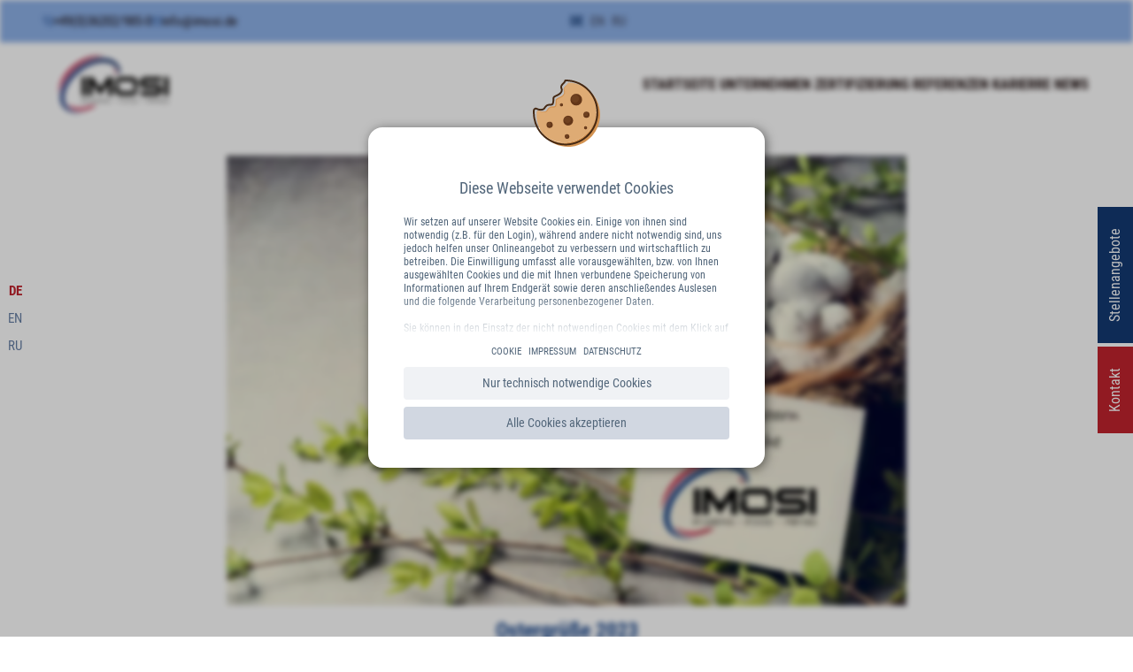

--- FILE ---
content_type: text/html; charset=utf-8
request_url: https://www.imosi.de/new-page-107/
body_size: 5651
content:
<!DOCTYPE HTML><html lang="de" dir="ltr"><head><title>IMOSI GmbH - Anlagenbau aus Thüringen - IMOSI GmbH - Anlagenbau aus Thüringen</title><meta name="description" content="Ihr Spezialist für anspruchsvolle Pharma -, Chemie - und Lebensmittelanlagen. Detailierte Lösungen, das Technische Know-How sowie die flexible Umsetzung von Projekten verbinden wir mit den Anforderungen/Erwartungen unserer Kunden - national als auch weltweit."/><meta name="viewport" content="width=device-width, initial-scale=1.0, minimum-scale=1.0, maximum-scale=2.0"/><link href="https://www.imosi.de/plugin-project-theme-imosi/img/icons/favicon2.svg?time=1662546901" rel="shortcut icon" type="image/svg+xml"/><link href="https://www.imosi.de/combined/78228335da128d32154c1b7878a94a9a.css" rel="stylesheet" type="text/css" data-included-files="https://www.imosi.de/plugin-project-theme-imosi/scss/all.scss?time=1662545959|https://www.imosi.de/plugin-pagebuilder-module-section/scss/module-section.scss?time=1671448789|https://www.imosi.de/plugin-project-module-section/scss/section.scss?time=1765974918|https://www.imosi.de/plugin-pagebuilder-module-section-element-column/scss/module-section-column.scss?time=1662545959|https://www.imosi.de/plugin-pagebuilder-module-slider/scss/module-slider.scss?time=1662545959|https://www.imosi.de/plugin-pagebuilder-module-picture/scss/module-picture.scss?time=1662545959|https://www.imosi.de/plugin-project-module-picture/scss/picture.scss?time=1662545959|https://www.imosi.de/plugin-pagebuilder-module-headline/scss/module-headline.scss?time=1662545959|https://www.imosi.de/plugin-pagebuilder-module-text/scss/module-text.scss?time=1662545959|https://www.imosi.de/crayssnlabs-base/scss/components/swap/_toggle.scss?time=1662545959|https://www.imosi.de/crayssnlabs-base/scss/components/swap/_slider.scss?time=1662545959|https://www.imosi.de/crayssnlabs-base/scss/components/_lightbox.scss?time=1662545959|https://www.imosi.de/crayssnlabs-base/scss/layouts/administration/__administration.scss?time=1662545959"/><!--13 elements: https://www.imosi.de/plugin-project-theme-imosi/scss/all.scss?time=1662545959, https://www.imosi.de/plugin-pagebuilder-module-section/scss/module-section.scss?time=1671448789, https://www.imosi.de/plugin-project-module-section/scss/section.scss?time=1765974918, https://www.imosi.de/plugin-pagebuilder-module-section-element-column/scss/module-section-column.scss?time=1662545959, https://www.imosi.de/plugin-pagebuilder-module-slider/scss/module-slider.scss?time=1662545959, https://www.imosi.de/plugin-pagebuilder-module-picture/scss/module-picture.scss?time=1662545959, https://www.imosi.de/plugin-project-module-picture/scss/picture.scss?time=1662545959, https://www.imosi.de/plugin-pagebuilder-module-headline/scss/module-headline.scss?time=1662545959, https://www.imosi.de/plugin-pagebuilder-module-text/scss/module-text.scss?time=1662545959, https://www.imosi.de/crayssnlabs-base/scss/components/swap/_toggle.scss?time=1662545959, https://www.imosi.de/crayssnlabs-base/scss/components/swap/_slider.scss?time=1662545959, https://www.imosi.de/crayssnlabs-base/scss/components/_lightbox.scss?time=1662545959, https://www.imosi.de/crayssnlabs-base/scss/layouts/administration/__administration.scss?time=1662545959 --></head><body class="news-detail" data-controller="Plugin_Project_Controller_Frontend_Page" data-action="newsDetail"><div class="page-wrapper"><header class="page-header"><div class="top-menu"><div class="content-width grid-wrapper"><div class="col-1-1 col-md-1-2 contact"><div class="contact-line"><a class="" href="tel: +49(0)36202/985-0" title="Industrie Montage- Service Ichtershausen GmbH jetzt anrufen"><svg xmlns="http://www.w3.org/2000/svg" width="24" height="24" viewBox="0 0 24 24" fill="none" stroke="currentColor" stroke-width="2" stroke-linecap="round" stroke-linejoin="round" class="feather feather-phone-call"><path d="M15.05 5A5 5 0 0 1 19 8.95M15.05 1A9 9 0 0 1 23 8.94m-1 7.98v3a2 2 0 0 1-2.18 2 19.79 19.79 0 0 1-8.63-3.07 19.5 19.5 0 0 1-6-6 19.79 19.79 0 0 1-3.07-8.67A2 2 0 0 1 4.11 2h3a2 2 0 0 1 2 1.72 12.84 12.84 0 0 0 .7 2.81 2 2 0 0 1-.45 2.11L8.09 9.91a16 16 0 0 0 6 6l1.27-1.27a2 2 0 0 1 2.11-.45 12.84 12.84 0 0 0 2.81.7A2 2 0 0 1 22 16.92z"></path></svg>+49(0)36202/985-0</a><a class="" href="mailto: info@imosi.de" title="Kontaktieren Sie uns"><svg xmlns="http://www.w3.org/2000/svg" width="24" height="24" viewBox="0 0 24 24" fill="none" stroke="currentColor" stroke-width="2" stroke-linecap="round" stroke-linejoin="round" class="feather feather-mail"><path d="M4 4h16c1.1 0 2 .9 2 2v12c0 1.1-.9 2-2 2H4c-1.1 0-2-.9-2-2V6c0-1.1.9-2 2-2z"></path><polyline points="22,6 12,13 2,6"></polyline></svg>info@imosi.de</a></div></div><div class="col-0 col-md-1-2 location"><div class="language-selection"><a class="btn" href="https://www.imosi.de/" title="Deutsch" data-status="1"><span class="label">DE</span></a><a class="btn" href="https://www.imosi.de/en/" title="English"><span class="label">EN</span></a><a class="btn" href="https://www.imosi.de/ru/" title="Russian"><span class="label">RU</span></a></div></div></div></div><div class="content-width grid-wrapper"><div class="col-1-2 col-lg-1-3"><a class="logo" href="https://www.imosi.de/" title="IMOSI GmbH - Anlagenbau aus Thüringen"><img data-src="https://www.imosi.de/upload/MWvQFjvgfA/imosi_logo.svg" title="imosi logo" alt="imosi logo - imosi_logo.svg" src="[data-uri]" draggable="false"/></a></div><div class="col-1-2 col-lg-2-3"><nav class="main-menu menu-wrapper" role="navigation" aria-label="Main Navigation"><div class="swap burger-menu set-horizontal swap-toggle swap-toggle-menu" id="swap-toggle-697767ef3122b"><input value="1" class="checkbox" type="checkbox" name="swap-toggle-697767ef3122b" id="swap-toggle-697767ef3122b-1"/><div class="nav"><label class="btn" for="swap-toggle-697767ef3122b-1"><span class="icon-wrapper"><span class="icon-open"><span class="bar"></span><span class="bar"></span><span class="bar"></span></span><span class="icon-close"><span class="bar"></span><span class="bar"></span></span></span></label></div><div class="mask"><div class="list"><div class="item item-1"><div class="menu-wrapper"><div class="menu-level level-1 element-count-6"><div class="menu-element"><a title="Industrie Montage- Service Ichtershausen GmbH - Ihr Spezialist für anspruchsvolle Pharma-, Chemie- und Lebensmittelanlagen." class="menu-element-link" href="https://www.imosi.de/"><span class="label">Startseite</span></a></div><div class="menu-element"><a title="Unternehmen" class="menu-element-link" href="https://www.imosi.de/unternehmen/"><span class="label">Unternehmen</span></a></div><div class="menu-element"><a title="Die Basis für den Erhalt der entsprechenden Zertifizierungen und Zulassungen sind qualifizierte Beschäftigte." class="menu-element-link" href="https://www.imosi.de/zertifizierung/"><span class="label">Zertifizierung</span></a></div><div class="menu-element"><a title="Wir bieten Ihnen höchste Qualität im Anlagenbau weltweit." class="menu-element-link" href="https://www.imosi.de/referenzen/"><span class="label">Referenzen</span></a></div><div class="menu-element has-children"><div class="swap set-horizontal swap-toggle swap-toggle-menu" id="swap-toggle-697767ef3101d"><input value="1" class="checkbox" type="checkbox" name="swap-toggle-697767ef3101d" id="swap-toggle-697767ef3101d-1"/><div class="nav"><label class="btn" for="swap-toggle-697767ef3101d-1"><span title="Stellenangebote &amp; Bonusleistungen" class="menu-element-link set-unlinked"><span class="label">Karierre</span></span></label></div><div class="mask"><div class="list"><div class="item item-1"><div class="menu-level level-2 element-count-2"><div class="menu-element"><a title="Stellenangebote" class="menu-element-link" href="https://www.imosi.de/stellenangebote/"><span class="label">Stellenangebote</span></a></div><div class="menu-element"><a title="Was für Benefits dich erwarten" class="menu-element-link" href="https://www.imosi.de/bonusleistungen/"><span class="label">Benefits</span></a></div></div></div></div></div></div></div><div class="menu-element"><a title="News" class="menu-element-link" href="https://www.imosi.de/news/"><span class="label">News</span></a></div></div><div class="language-selection"><a class="btn" href="https://www.imosi.de/" title="Deutsch" data-status="1"><span class="label">DE</span></a><a class="btn" href="https://www.imosi.de/en/" title="English"><span class="label">EN</span></a><a class="btn" href="https://www.imosi.de/ru/" title="Russian"><span class="label">RU</span></a></div></div></div></div></div></div></nav></div></div></header><main class="page-content" role="main"><article class="article" role="article"><div class="module module-section" data-children="1"><div class="element"><section class="section-wrapper" data-distance-top="small" data-distance-bottom="small" data-background="none" id=""><div class="section grid-wrapper limit grid-wrapper"><div class="module module-custom-news-element-column module-column col-t-1-1 col-d-1-1" data-children="3" data-order="0"><div class="element"><div class="module module-custom-news-element-picture-slider module-slider module-container" data-children="1"><div class="element"><div class="swap set-horizontal slider swap-slider item-1 swap-slider-mixed set-nav-dots" id="swap-slider-697767ef315bd"><input value="1" class="radio-1" type="radio" name="swap-slider-697767ef315bd" id="swap-slider-697767ef315bd-1" checked="checked"/><div class="mask"><div class="list"><div class="item item-1"><div class="module module-picture"><div class="element"><div class="img-wrapper"><figure title="" data-max-width="none"><span class="img first"><img title="bearbeitet" data-src="https://www.imosi.de/upload/uQwkwWNdm4/max_500_700_0_0_0_0/bearbeitet_2-2.jpg" src="[data-uri]" width="64" height="64" alt="bearbeitet - bearbeitet_2-2.jpg" draggable="false"/></span></figure></div></div></div></div></div></div></div></div></div><div class="module module-custom-news-element-headline module-headline"><div class="element"><div class="headline h2" data-align="center" data-color="blue" data-background="none">Ostergrüße 2023</div></div></div><div class="module module-text" data-text-column="1" data-text-toggle="none"><div class="element"><p style="text-align: justify;">IMOSI w&uuml;nscht ein buntes und friedvolles Osterfest sowie sonnige und entspannte Feiertage f&uuml;r Sie und Ihre Familie!</p>
<p style="text-align: justify;">Unser Team bedankt sich herzlich f&uuml;r die bisher erfolgreiche Zusammenarbeit in diesem Jahr und freut sich auf die Fortsetzung der Projekte.</p></div></div></div></div></div></section></div></div></article><aside class="sidebar"></aside></main><footer class="page-footer" role="contentinfo"><div class="section-wrapper"><div class="section limit"><div class="grid-wrapper"><div class="col  col-logo"><div class="box"><div class="box-headline"></div><div class="box-text"><div class="row row-logo"><a class="logo" href="https://www.imosi.de/" title="IMOSI GmbH - Anlagenbau aus Thüringen"><div class="icon"><img data-src="https://www.imosi.de/upload/dDR37aY4yt/imosi_logo.svg" title="imosi logo" alt="imosi logo - imosi_logo.svg" src="[data-uri]" draggable="false"/></div></a></div><div class="row row-contact"><p class=""><span class="business-name">Industrie Montage- Service Ichtershausen GmbH</span><span class="address">Am Sülzenbrückener Wege 10</span><span class="address">99334 Amt Wachsenburg</span><span class="owner-name">Geschäftsführer Steffen Seidel , Rainer Triller</span></p></div><div class="row row-contact"><a href="tel:+49362029850" title="+49(0)36202/985-0" class="line">+49(0)36202/985-0</a><a href="mailto:info@imosi.de" title="info@imosi.de" class="line">info@imosi.de</a><div class="invoice-mail"><span>Rechnungsadresse:</span><a href="mailto:Invoice@imosi.de" title="Invoice@imosi.de" class="line">Invoice@imosi.de</a></div></div></div></div></div><div class="col  col-navigation"><div class="box"><div class="box-headline">Startseite</div><div class="box-text"><div class="menu-wrapper"><div class="menu-level level-1 element-count-6"><div class="menu-element"><a title="Industrie Montage- Service Ichtershausen GmbH - Ihr Spezialist für anspruchsvolle Pharma-, Chemie- und Lebensmittelanlagen." class="menu-element-link" href="https://www.imosi.de/"><span class="label">Startseite</span></a></div><div class="menu-element"><a title="Unternehmen" class="menu-element-link" href="https://www.imosi.de/unternehmen/"><span class="label">Unternehmen</span></a></div><div class="menu-element"><a title="Die Basis für den Erhalt der entsprechenden Zertifizierungen und Zulassungen sind qualifizierte Beschäftigte." class="menu-element-link" href="https://www.imosi.de/zertifizierung/"><span class="label">Zertifizierung</span></a></div><div class="menu-element"><a title="Wir bieten Ihnen höchste Qualität im Anlagenbau weltweit." class="menu-element-link" href="https://www.imosi.de/referenzen/"><span class="label">Referenzen</span></a></div><div class="menu-element has-children"><div class="swap set-horizontal swap-toggle swap-toggle-menu" id="swap-toggle-697767ef31c95"><input value="1" class="checkbox" type="checkbox" name="swap-toggle-697767ef31c95" id="swap-toggle-697767ef31c95-1"/><div class="nav"><label class="btn" for="swap-toggle-697767ef31c95-1"><span title="Stellenangebote &amp; Bonusleistungen" class="menu-element-link set-unlinked"><span class="label">Karierre</span></span></label></div><div class="mask"><div class="list"><div class="item item-1"><div class="menu-level level-2 element-count-2"><div class="menu-element"><a title="Stellenangebote" class="menu-element-link" href="https://www.imosi.de/stellenangebote/"><span class="label">Stellenangebote</span></a></div><div class="menu-element"><a title="Was für Benefits dich erwarten" class="menu-element-link" href="https://www.imosi.de/bonusleistungen/"><span class="label">Benefits</span></a></div></div></div></div></div></div></div><div class="menu-element"><a title="News" class="menu-element-link" href="https://www.imosi.de/news/"><span class="label">News</span></a></div></div></div></div></div></div><div class="col  col-navigation"><div class="box"><div class="box-headline">Service</div><div class="box-text"><div class="menu-wrapper"><div class="menu-level level-1 element-count-7"><div class="menu-element"><a title="Engineering" class="menu-element-link" href="https://www.imosi.de/konstruktion/"><span class="label">Engineering</span></a></div><div class="menu-element"><a title="Pharmaanlagen" class="menu-element-link" href="https://www.imosi.de/pharmaanlagen/"><span class="label">Pharmaanlagen</span></a></div><div class="menu-element"><a title="Blechbearbeitung" class="menu-element-link" href="https://www.imosi.de/blechbearbeitung/"><span class="label">Blechbearbeitung</span></a></div><div class="menu-element"><a title="Qualitätssicherung" class="menu-element-link" href="https://www.imosi.de/qualitaetssicherung/"><span class="label">Qualitätssicherung</span></a></div><div class="menu-element"><a title="Apparatebau" class="menu-element-link" href="https://www.imosi.de/apparatebau/"><span class="label">Apparatebau</span></a></div><div class="menu-element"><a title="Lebensmittel- und Chemieanlagen" class="menu-element-link" href="https://www.imosi.de/lebensmittelanlagen-chemieanlagen/"><span class="label">Lebensmittel- und Chemieanlagen</span></a></div><div class="menu-element"><a title="Internationale Montageleistungen" class="menu-element-link" href="https://www.imosi.de/internationale-montageleistungen/"><span class="label">Internationale Montageleistungen</span></a></div></div></div></div></div></div><div class="col  col-links"><div class="box"><div class="box-headline"></div><div class="box-text"><div class="row row-links"><div class="menu-wrapper"><div class="menu-level level-1 element-count-4"><div class="menu-element"><a title="Impressum der Webseite" class="menu-element-link" href="https://www.imosi.de/impressum/"><span class="label">Impressum</span></a></div><div class="menu-element"><a title="Datenschutz der Beispielseite" class="menu-element-link" href="https://www.imosi.de/datenschutz/"><span class="label">Datenschutz</span></a></div><div class="menu-element"><a title="Allgemeine Geschäftsbedingungen" class="menu-element-link" href="https://www.imosi.de/agb/"><span class="label">AGB's</span></a></div><div class="menu-element"><span title="Login" class="menu-element-link" data-async-type="request" data-async-url="https://www.imosi.de/login/"><span class="label">Login</span></span></div></div></div></div><div class="row row-promotion"><div class="efre"><div class="icon"><img data-src="https://www.imosi.de/upload/3eLrWYUj75/esf-eu-logo-cmyk.png" src="[data-uri]" width="64" height="64" title="esf eu logo cmyk" alt="esf eu logo cmyk - esf-eu-logo-cmyk.png" draggable="false"/></div></div><div class="nat"><div class="icon"><img data-src="https://www.imosi.de/upload/Qq2Fc7YHFU/nat_logo_kurz_1500px_blau_transparenz-1.png" src="[data-uri]" width="64" height="64" title="nat logo kurz 1500px blau transparenz" alt="nat logo kurz 1500px blau transparenz - nat_logo_kurz_1500px_blau_transparenz-1.png" draggable="false"/></div></div></div></div></div></div></div></div></div></div></footer></div><aside id="contact-bar" class="fixed-content"><div class="inner"><a class="btn btn-job" title="Stellenangebote" href="https://www.imosi.de/stellenangebote/"><span class="label">Stellenangebote</span></a><a class="btn btn-contact" title="Kontakt" href="https://www.imosi.de/kontakt/"><span class="label">Kontakt</span></a></div></aside><aside id="language-bar" class="fixed-content"><div class="inner"><div class="language-selection"><a class="btn" href="https://www.imosi.de/" title="Deutsch" data-status="1"><span class="label">DE</span></a><a class="btn" href="https://www.imosi.de/en/" title="English"><span class="label">EN</span></a><a class="btn" href="https://www.imosi.de/ru/" title="Russian"><span class="label">RU</span></a></div></div></aside><div id="notification" class="page-notification"></div><aside class="page-administration"></aside><script></script><script src="https://www.imosi.de/combined/b1758515fe616f6be00c1dfe348c7516.js" data-included-files="https://www.imosi.de/crayssnlabs-base/js/default.js?time=1671448789|https://www.imosi.de/crayssnlabs-base/js/base.js?time=1662545959|https://www.imosi.de/crayssnlabs-base/js/lightbox.js?time=1662545959|https://www.imosi.de/plugin-project-theme-imosi/js/project.js?time=1662545959|https://www.imosi.de/crayssnlabs-base/js/swap.js?time=1662545959"></script><!--5 elements: https://www.imosi.de/crayssnlabs-base/js/default.js?time=1671448789, https://www.imosi.de/crayssnlabs-base/js/base.js?time=1662545959, https://www.imosi.de/crayssnlabs-base/js/lightbox.js?time=1662545959, https://www.imosi.de/plugin-project-theme-imosi/js/project.js?time=1662545959, https://www.imosi.de/crayssnlabs-base/js/swap.js?time=1662545959 --><script>cl.Base.getInstance({rootUrl: "https://www.imosi.de/"});    cl.Project.getInstance({});var swap = new cl.Swap();var swap = new cl.Swap();    cl.ajax.sendData({
        url: "https://www.imosi.de/Plugin_Cookie_Controller_Page/"
    });    cl.ajax.sendData({
        url: "https://www.imosi.de/Plugin_Cookie_Controller_Page/"
    });</script></body></html>

--- FILE ---
content_type: text/css;charset=UTF-8
request_url: https://www.imosi.de/combined/78228335da128d32154c1b7878a94a9a.css
body_size: 43897
content:
:root{--font-family: Helvetica Neue, Helvetica, Arial, sans-serif;--font-family-heading: Helvetica Neue, Helvetica, Arial, sans-serif;--line-height: 1.5;--line-height-heading: 1.2;--font-weight: 400;--font-weight-bold: 600;--font-weight-heading: 600}:root{--color-prime: #35ADE0;--color-prime-light: #77c8ea;--color-prime-opacity: rgba(53, 173, 224, 0.15);--color-white: #ffffff;--color-black: #080808;--color-grey: #808080}:root{--spacing: 0.5rem;--spacing-small: 0.25rem}:root{--border: solid 0.0625rem #808080 }:root{--input-spacing: 0.5rem;--input-spacing-small: 0.25rem;--input-border: var(--input-border-width) solid #d3d3d3;--input-border-width: 2px;--input-border-radius: 0.125rem;--input-focus-outline: var(--input-focus-outline-width) solid #35ADE0;--input-focus-outline-width: 0;--input-focus-outline-offset: 0.0625rem}:root{--form-font-family: var(--font-family, Arial, Helvetica, sans-serif);--form-font-weight: var(--font-weight, 400);--form-font-size: 1rem;--form-line-height: 1.5;--form-text-color: #150606;--form-label-color: #080808;--form-group-label-font-size: 1rem;--form-group-label-font-weight: var(--font-weight, 400);--form-group-label-color: #080808;--form-group-label-background-color: #f0f2f5;--form-group-label-padding: 0.5rem;--form-group-label-border-radius: 0.125rem 0.125rem 0 0;--form-group-content-background-color: transparent;--form-group-content-border: solid 0.0625rem;--form-group-content-border-color: #f0f2f5;--form-group-content-padding: 1rem;--form-group-content-border-radius: 0 0 0.125rem 0.125rem;--form-shadow-color: #6b839c;--form-box-shadow-focus: #35ADE0;--form-background-color: transparent;--form-border-color: #e1e6eb}:root{--main-menu-button: #000;--main-menu-link-color: #3b4d68;--main-menu-link-color-hover: #293547}:root{--link-text-color: #35ADE0;--link-text-color-hover: #1e92c4;--link-focus-outline: var(--link-focus-outline-width, 0.0625rem) solid #35ADE0;--link-focus-outline-width: 0.0625rem;--link-focus-outline-offset: 0.0625rem}:root{--lightbox-background-color: #ffffff;--lightbox-wrapper-background-color: rgba(0,0,0,0.25)}:root{--base-value: 16px}:root{--theme: Imosi;--theme-url-resources: https://www.imosi.de/plugin-project-theme-imosi/;--theme-url-img: https://www.imosi.de/plugin-project-theme-imosi/img;--theme-url-font: https://www.imosi.de/plugin-project-theme-imosi/font}:root{--font-family: Roboto Condensed;--font-family-heading: Roboto Condensed;--line-height: 1.5;--line-height-heading: 1.2;--font-weight: 300;--font-weight-bold: 600;--font-weight-heading: 600}:root{--breakpoints-sm: 576px;--breakpoints-md: 768px;--breakpoints-lg: 1100px;--breakpoints-xl: 1200px;--breakpoints-xxl: 1400px;--breakpoints-hd-2k: 1920px;--breakpoints-hd-3k: 2880px;--breakpoints-hd-4k: 3840px}:root{--input-border-radius: 0.1875rem;--input-height: 2.25rem;--input-spacing: 0.5rem;--input-spacing-small: 0.25rem;--input-border: var(--input-border-width, 0.125rem) solid lighten(var.$color-grey, 50%);--input-border-width: 2px;--form-font-wight: var(--font-weight, 400)}:root{--transition-duration: 300ms;--transition-timing-function: ease}:root{--animations-duration: 300ms;--animations-timing: ease}@font-face{font-family:"Roboto Condensed";font-style:normal;font-weight:400;src:local(""),url("https://www.imosi.de/plugin-project-theme-imosi/font/roboto-condensed/roboto-condensed-v24-latin_cyrillic-regular.woff2") format("woff2"),url("https://www.imosi.de/plugin-project-theme-imosi/font/roboto-condensed/roboto-condensed-v24-latin_cyrillic-regular.woff") format("woff")}@font-face{font-family:"Roboto Condensed";font-style:italic;font-weight:400;src:local(""),url("https://www.imosi.de/plugin-project-theme-imosi/font/roboto-condensed/roboto-condensed-v24-latin_cyrillic-italic.woff2") format("woff2"),url("https://www.imosi.de/plugin-project-theme-imosi/font/roboto-condensed/roboto-condensed-v24-latin_cyrillic-italic.woff") format("woff")}@font-face{font-family:"Roboto Condensed";font-style:normal;font-weight:700;src:local(""),url("https://www.imosi.de/plugin-project-theme-imosi/font/roboto-condensed/roboto-condensed-v24-latin_cyrillic-700.woff2") format("woff2"),url("https://www.imosi.de/plugin-project-theme-imosi/font/roboto-condensed/roboto-condensed-v24-latin_cyrillic-700.woff") format("woff")}@font-face{font-family:"Roboto Condensed";font-style:italic;font-weight:700;src:local(""),url("https://www.imosi.de/plugin-project-theme-imosi/font/roboto-condensed/roboto-condensed-v24-latin_cyrillic-700italic.woff2") format("woff2"),url("https://www.imosi.de/plugin-project-theme-imosi/font/roboto-condensed/roboto-condensed-v24-latin_cyrillic-700italic.woff") format("woff")}.flex-wrapper{display:flex;-ms-flex-wrap:wrap;-webkit-flex-wrap:wrap;flex-wrap:wrap}.flex-wrapper::after{content:none;display:none;display:none}.flex-wrapper.flex-template-1>*,.flex-wrapper[data-template="1"]>*{flex:1 0 97%}.flex-wrapper.flex-template-2>*,.flex-wrapper[data-template="2"]>*{flex:1 0 47%}.flex-wrapper.flex-template-3>*,.flex-wrapper[data-template="3"]>*{flex:1 0 30.3333333333%}.flex-wrapper.flex-template-4>*,.flex-wrapper[data-template="4"]>*{flex:1 0 22%}.flex-wrapper.flex-template-5>*,.flex-wrapper[data-template="5"]>*{flex:1 0 17%}.flex-wrapper.flex-template-6>*,.flex-wrapper[data-template="6"]>*{flex:1 0 13.6666666667%}.flex-wrapper .column-1,.flex-wrapper [data-column="1"]{flex:1}.flex-wrapper .column-2,.flex-wrapper [data-column="2"]{flex:2}.flex-wrapper .column-3,.flex-wrapper [data-column="3"]{flex:3}.flex-wrapper .column-4,.flex-wrapper [data-column="4"]{flex:4}.flex-wrapper .column-5,.flex-wrapper [data-column="5"]{flex:5}.flex-wrapper .column-6,.flex-wrapper [data-column="6"]{flex:6}.flex-wrapper.flex-gap-1,.flex-wrapper[data-gap="1"]{gap:1rem}.flex-wrapper.flex-gap-2,.flex-wrapper[data-gap="2"]{gap:2rem}.flex-wrapper.flex-gap-3,.flex-wrapper[data-gap="3"]{gap:3rem}.flex-wrapper.flex-gap-4,.flex-wrapper[data-gap="4"]{gap:4rem}.flex-wrapper.flex-gap-5,.flex-wrapper[data-gap="5"]{gap:5rem}.flex-wrapper.flex-gap-6,.flex-wrapper[data-gap="6"]{gap:6rem}.flex-wrapper.flex-gap-7,.flex-wrapper[data-gap="7"]{gap:7rem}.flex-wrapper.flex-gap-8,.flex-wrapper[data-gap="8"]{gap:8rem}.flex-wrapper.flex-gap-9,.flex-wrapper[data-gap="9"]{gap:9rem}.flex-wrapper.flex-gap-10,.flex-wrapper[data-gap="10"]{gap:10rem}.grid-wrapper{display:flex;flex-wrap:wrap}.grid-wrapper [class*=col-]{box-sizing:border-box;min-height:.063rem;width:100%;flex:1 1 100%;max-width:100%}.grid-wrapper>.col-0{width:0;flex:0 0 0;max-width:0}.grid-wrapper>.col-1-2{flex:1 1 50%;max-width:50%}.grid-wrapper>.col-1-3{flex:1 1 33.3333333333%;max-width:33.3333333333%}.grid-wrapper>.col-1-4{flex:1 1 25%;max-width:25%}.grid-wrapper>.col-1-5{flex:1 1 20%;max-width:20%}.grid-wrapper>.col-1-6{flex:1 1 16.6666666667%;max-width:16.6666666667%}.grid-wrapper>.col-1-7{flex:1 1 14.2857142857%;max-width:14.2857142857%}.grid-wrapper>.col-2-3{flex:1 1 66.6666666667%;max-width:66.6666666667%}.grid-wrapper>.col-2-4{flex:1 1 50%;max-width:50%}.grid-wrapper>.col-2-5{flex:1 1 40%;max-width:40%}.grid-wrapper>.col-2-6{flex:1 1 33.3333333333%;max-width:33.3333333333%}.grid-wrapper>.col-2-7{flex:1 1 28.5714285714%;max-width:28.5714285714%}.grid-wrapper>.col-3-4{flex:1 1 75%;max-width:75%}.grid-wrapper>.col-3-5{flex:1 1 60%;max-width:60%}.grid-wrapper>.col-3-6{flex:1 1 50%;max-width:50%}.grid-wrapper>.col-3-7{flex:1 1 42.8571428571%;max-width:42.8571428571%}.grid-wrapper>.col-4-5{flex:1 1 80%;max-width:80%}.grid-wrapper>.col-4-6{flex:1 1 66.6666666667%;max-width:66.6666666667%}.grid-wrapper>.col-4-7{flex:1 1 57.1428571429%;max-width:57.1428571429%}.grid-wrapper>.col-5-6{flex:1 1 83.3333333333%;max-width:83.3333333333%}.grid-wrapper>.col-5-7{flex:1 1 71.4285714286%;max-width:71.4285714286%}.grid-wrapper>.col-6-7{flex:1 1 85.7142857143%;max-width:85.7142857143%}@media(max-width: 35.99em){.grid-wrapper .module[data-order-sm="1"]{order:1}.grid-wrapper .module[data-order-sm="2"]{order:2}.grid-wrapper .module[data-order-sm="3"]{order:3}.grid-wrapper .module[data-order-sm="4"]{order:4}.grid-wrapper .module[data-order-sm="5"]{order:5}.grid-wrapper .module[data-order-sm="6"]{order:6}.grid-wrapper .module[data-order-sm="7"]{order:7}.grid-wrapper .module[data-order-sm="8"]{order:8}.grid-wrapper .module[data-order-sm="9"]{order:9}.grid-wrapper .module[data-order-sm="10"]{order:10}}@media(min-width: 36em){.grid-wrapper>.col-sm-1-2{flex:1 1 50%;max-width:50%}.grid-wrapper>.col-sm-1-3{flex:1 1 33.3333333333%;max-width:33.3333333333%}.grid-wrapper>.col-sm-1-4{flex:1 1 25%;max-width:25%}.grid-wrapper>.col-sm-1-5{flex:1 1 20%;max-width:20%}.grid-wrapper>.col-sm-1-6{flex:1 1 16.6666666667%;max-width:16.6666666667%}.grid-wrapper>.col-sm-1-7{flex:1 1 14.2857142857%;max-width:14.2857142857%}.grid-wrapper>.col-sm-2-3{flex:1 1 66.6666666667%;max-width:66.6666666667%}.grid-wrapper>.col-sm-2-4{flex:1 1 50%;max-width:50%}.grid-wrapper>.col-sm-2-5{flex:1 1 40%;max-width:40%}.grid-wrapper>.col-sm-2-6{flex:1 1 33.3333333333%;max-width:33.3333333333%}.grid-wrapper>.col-sm-2-7{flex:1 1 28.5714285714%;max-width:28.5714285714%}.grid-wrapper>.col-sm-3-4{flex:1 1 75%;max-width:75%}.grid-wrapper>.col-sm-3-5{flex:1 1 60%;max-width:60%}.grid-wrapper>.col-sm-3-6{flex:1 1 50%;max-width:50%}.grid-wrapper>.col-sm-3-7{flex:1 1 42.8571428571%;max-width:42.8571428571%}.grid-wrapper>.col-sm-4-5{flex:1 1 80%;max-width:80%}.grid-wrapper>.col-sm-4-6{flex:1 1 66.6666666667%;max-width:66.6666666667%}.grid-wrapper>.col-sm-4-7{flex:1 1 57.1428571429%;max-width:57.1428571429%}.grid-wrapper>.col-sm-5-6{flex:1 1 83.3333333333%;max-width:83.3333333333%}.grid-wrapper>.col-sm-5-7{flex:1 1 71.4285714286%;max-width:71.4285714286%}.grid-wrapper>.col-sm-6-7{flex:1 1 85.7142857143%;max-width:85.7142857143%}}@media(max-width: 47.99em){.grid-wrapper .module[data-order-md="1"]{order:1}.grid-wrapper .module[data-order-md="2"]{order:2}.grid-wrapper .module[data-order-md="3"]{order:3}.grid-wrapper .module[data-order-md="4"]{order:4}.grid-wrapper .module[data-order-md="5"]{order:5}.grid-wrapper .module[data-order-md="6"]{order:6}.grid-wrapper .module[data-order-md="7"]{order:7}.grid-wrapper .module[data-order-md="8"]{order:8}.grid-wrapper .module[data-order-md="9"]{order:9}.grid-wrapper .module[data-order-md="10"]{order:10}}@media(min-width: 48em){.grid-wrapper>.col-md-1-2{flex:1 1 50%;max-width:50%}.grid-wrapper>.col-md-1-3{flex:1 1 33.3333333333%;max-width:33.3333333333%}.grid-wrapper>.col-md-1-4{flex:1 1 25%;max-width:25%}.grid-wrapper>.col-md-1-5{flex:1 1 20%;max-width:20%}.grid-wrapper>.col-md-1-6{flex:1 1 16.6666666667%;max-width:16.6666666667%}.grid-wrapper>.col-md-1-7{flex:1 1 14.2857142857%;max-width:14.2857142857%}.grid-wrapper>.col-md-2-3{flex:1 1 66.6666666667%;max-width:66.6666666667%}.grid-wrapper>.col-md-2-4{flex:1 1 50%;max-width:50%}.grid-wrapper>.col-md-2-5{flex:1 1 40%;max-width:40%}.grid-wrapper>.col-md-2-6{flex:1 1 33.3333333333%;max-width:33.3333333333%}.grid-wrapper>.col-md-2-7{flex:1 1 28.5714285714%;max-width:28.5714285714%}.grid-wrapper>.col-md-3-4{flex:1 1 75%;max-width:75%}.grid-wrapper>.col-md-3-5{flex:1 1 60%;max-width:60%}.grid-wrapper>.col-md-3-6{flex:1 1 50%;max-width:50%}.grid-wrapper>.col-md-3-7{flex:1 1 42.8571428571%;max-width:42.8571428571%}.grid-wrapper>.col-md-4-5{flex:1 1 80%;max-width:80%}.grid-wrapper>.col-md-4-6{flex:1 1 66.6666666667%;max-width:66.6666666667%}.grid-wrapper>.col-md-4-7{flex:1 1 57.1428571429%;max-width:57.1428571429%}.grid-wrapper>.col-md-5-6{flex:1 1 83.3333333333%;max-width:83.3333333333%}.grid-wrapper>.col-md-5-7{flex:1 1 71.4285714286%;max-width:71.4285714286%}.grid-wrapper>.col-md-6-7{flex:1 1 85.7142857143%;max-width:85.7142857143%}}@media(max-width: 68.74em){.grid-wrapper .module[data-order-lg="1"]{order:1}.grid-wrapper .module[data-order-lg="2"]{order:2}.grid-wrapper .module[data-order-lg="3"]{order:3}.grid-wrapper .module[data-order-lg="4"]{order:4}.grid-wrapper .module[data-order-lg="5"]{order:5}.grid-wrapper .module[data-order-lg="6"]{order:6}.grid-wrapper .module[data-order-lg="7"]{order:7}.grid-wrapper .module[data-order-lg="8"]{order:8}.grid-wrapper .module[data-order-lg="9"]{order:9}.grid-wrapper .module[data-order-lg="10"]{order:10}}@media(min-width: 68.75em){.grid-wrapper>.col-lg-1-2{flex:1 1 50%;max-width:50%}.grid-wrapper>.col-lg-1-3{flex:1 1 33.3333333333%;max-width:33.3333333333%}.grid-wrapper>.col-lg-1-4{flex:1 1 25%;max-width:25%}.grid-wrapper>.col-lg-1-5{flex:1 1 20%;max-width:20%}.grid-wrapper>.col-lg-1-6{flex:1 1 16.6666666667%;max-width:16.6666666667%}.grid-wrapper>.col-lg-1-7{flex:1 1 14.2857142857%;max-width:14.2857142857%}.grid-wrapper>.col-lg-2-3{flex:1 1 66.6666666667%;max-width:66.6666666667%}.grid-wrapper>.col-lg-2-4{flex:1 1 50%;max-width:50%}.grid-wrapper>.col-lg-2-5{flex:1 1 40%;max-width:40%}.grid-wrapper>.col-lg-2-6{flex:1 1 33.3333333333%;max-width:33.3333333333%}.grid-wrapper>.col-lg-2-7{flex:1 1 28.5714285714%;max-width:28.5714285714%}.grid-wrapper>.col-lg-3-4{flex:1 1 75%;max-width:75%}.grid-wrapper>.col-lg-3-5{flex:1 1 60%;max-width:60%}.grid-wrapper>.col-lg-3-6{flex:1 1 50%;max-width:50%}.grid-wrapper>.col-lg-3-7{flex:1 1 42.8571428571%;max-width:42.8571428571%}.grid-wrapper>.col-lg-4-5{flex:1 1 80%;max-width:80%}.grid-wrapper>.col-lg-4-6{flex:1 1 66.6666666667%;max-width:66.6666666667%}.grid-wrapper>.col-lg-4-7{flex:1 1 57.1428571429%;max-width:57.1428571429%}.grid-wrapper>.col-lg-5-6{flex:1 1 83.3333333333%;max-width:83.3333333333%}.grid-wrapper>.col-lg-5-7{flex:1 1 71.4285714286%;max-width:71.4285714286%}.grid-wrapper>.col-lg-6-7{flex:1 1 85.7142857143%;max-width:85.7142857143%}}@media(max-width: 74.99em){.grid-wrapper .module[data-order-xl="1"]{order:1}.grid-wrapper .module[data-order-xl="2"]{order:2}.grid-wrapper .module[data-order-xl="3"]{order:3}.grid-wrapper .module[data-order-xl="4"]{order:4}.grid-wrapper .module[data-order-xl="5"]{order:5}.grid-wrapper .module[data-order-xl="6"]{order:6}.grid-wrapper .module[data-order-xl="7"]{order:7}.grid-wrapper .module[data-order-xl="8"]{order:8}.grid-wrapper .module[data-order-xl="9"]{order:9}.grid-wrapper .module[data-order-xl="10"]{order:10}}@media(min-width: 75em){.grid-wrapper>.col-xl-1-2{flex:1 1 50%;max-width:50%}.grid-wrapper>.col-xl-1-3{flex:1 1 33.3333333333%;max-width:33.3333333333%}.grid-wrapper>.col-xl-1-4{flex:1 1 25%;max-width:25%}.grid-wrapper>.col-xl-1-5{flex:1 1 20%;max-width:20%}.grid-wrapper>.col-xl-1-6{flex:1 1 16.6666666667%;max-width:16.6666666667%}.grid-wrapper>.col-xl-1-7{flex:1 1 14.2857142857%;max-width:14.2857142857%}.grid-wrapper>.col-xl-2-3{flex:1 1 66.6666666667%;max-width:66.6666666667%}.grid-wrapper>.col-xl-2-4{flex:1 1 50%;max-width:50%}.grid-wrapper>.col-xl-2-5{flex:1 1 40%;max-width:40%}.grid-wrapper>.col-xl-2-6{flex:1 1 33.3333333333%;max-width:33.3333333333%}.grid-wrapper>.col-xl-2-7{flex:1 1 28.5714285714%;max-width:28.5714285714%}.grid-wrapper>.col-xl-3-4{flex:1 1 75%;max-width:75%}.grid-wrapper>.col-xl-3-5{flex:1 1 60%;max-width:60%}.grid-wrapper>.col-xl-3-6{flex:1 1 50%;max-width:50%}.grid-wrapper>.col-xl-3-7{flex:1 1 42.8571428571%;max-width:42.8571428571%}.grid-wrapper>.col-xl-4-5{flex:1 1 80%;max-width:80%}.grid-wrapper>.col-xl-4-6{flex:1 1 66.6666666667%;max-width:66.6666666667%}.grid-wrapper>.col-xl-4-7{flex:1 1 57.1428571429%;max-width:57.1428571429%}.grid-wrapper>.col-xl-5-6{flex:1 1 83.3333333333%;max-width:83.3333333333%}.grid-wrapper>.col-xl-5-7{flex:1 1 71.4285714286%;max-width:71.4285714286%}.grid-wrapper>.col-xl-6-7{flex:1 1 85.7142857143%;max-width:85.7142857143%}}@media(max-width: 87.49em){.grid-wrapper .module[data-order-xxl="1"]{order:1}.grid-wrapper .module[data-order-xxl="2"]{order:2}.grid-wrapper .module[data-order-xxl="3"]{order:3}.grid-wrapper .module[data-order-xxl="4"]{order:4}.grid-wrapper .module[data-order-xxl="5"]{order:5}.grid-wrapper .module[data-order-xxl="6"]{order:6}.grid-wrapper .module[data-order-xxl="7"]{order:7}.grid-wrapper .module[data-order-xxl="8"]{order:8}.grid-wrapper .module[data-order-xxl="9"]{order:9}.grid-wrapper .module[data-order-xxl="10"]{order:10}}@media(min-width: 87.5em){.grid-wrapper>.col-xxl-1-2{flex:1 1 50%;max-width:50%}.grid-wrapper>.col-xxl-1-3{flex:1 1 33.3333333333%;max-width:33.3333333333%}.grid-wrapper>.col-xxl-1-4{flex:1 1 25%;max-width:25%}.grid-wrapper>.col-xxl-1-5{flex:1 1 20%;max-width:20%}.grid-wrapper>.col-xxl-1-6{flex:1 1 16.6666666667%;max-width:16.6666666667%}.grid-wrapper>.col-xxl-1-7{flex:1 1 14.2857142857%;max-width:14.2857142857%}.grid-wrapper>.col-xxl-2-3{flex:1 1 66.6666666667%;max-width:66.6666666667%}.grid-wrapper>.col-xxl-2-4{flex:1 1 50%;max-width:50%}.grid-wrapper>.col-xxl-2-5{flex:1 1 40%;max-width:40%}.grid-wrapper>.col-xxl-2-6{flex:1 1 33.3333333333%;max-width:33.3333333333%}.grid-wrapper>.col-xxl-2-7{flex:1 1 28.5714285714%;max-width:28.5714285714%}.grid-wrapper>.col-xxl-3-4{flex:1 1 75%;max-width:75%}.grid-wrapper>.col-xxl-3-5{flex:1 1 60%;max-width:60%}.grid-wrapper>.col-xxl-3-6{flex:1 1 50%;max-width:50%}.grid-wrapper>.col-xxl-3-7{flex:1 1 42.8571428571%;max-width:42.8571428571%}.grid-wrapper>.col-xxl-4-5{flex:1 1 80%;max-width:80%}.grid-wrapper>.col-xxl-4-6{flex:1 1 66.6666666667%;max-width:66.6666666667%}.grid-wrapper>.col-xxl-4-7{flex:1 1 57.1428571429%;max-width:57.1428571429%}.grid-wrapper>.col-xxl-5-6{flex:1 1 83.3333333333%;max-width:83.3333333333%}.grid-wrapper>.col-xxl-5-7{flex:1 1 71.4285714286%;max-width:71.4285714286%}.grid-wrapper>.col-xxl-6-7{flex:1 1 85.7142857143%;max-width:85.7142857143%}}@media(max-width: 119.99em){.grid-wrapper .module[data-order-hd-2k="1"]{order:1}.grid-wrapper .module[data-order-hd-2k="2"]{order:2}.grid-wrapper .module[data-order-hd-2k="3"]{order:3}.grid-wrapper .module[data-order-hd-2k="4"]{order:4}.grid-wrapper .module[data-order-hd-2k="5"]{order:5}.grid-wrapper .module[data-order-hd-2k="6"]{order:6}.grid-wrapper .module[data-order-hd-2k="7"]{order:7}.grid-wrapper .module[data-order-hd-2k="8"]{order:8}.grid-wrapper .module[data-order-hd-2k="9"]{order:9}.grid-wrapper .module[data-order-hd-2k="10"]{order:10}}@media(min-width: 120em){.grid-wrapper>.col-hd-2k-1-2{flex:1 1 50%;max-width:50%}.grid-wrapper>.col-hd-2k-1-3{flex:1 1 33.3333333333%;max-width:33.3333333333%}.grid-wrapper>.col-hd-2k-1-4{flex:1 1 25%;max-width:25%}.grid-wrapper>.col-hd-2k-1-5{flex:1 1 20%;max-width:20%}.grid-wrapper>.col-hd-2k-1-6{flex:1 1 16.6666666667%;max-width:16.6666666667%}.grid-wrapper>.col-hd-2k-1-7{flex:1 1 14.2857142857%;max-width:14.2857142857%}.grid-wrapper>.col-hd-2k-2-3{flex:1 1 66.6666666667%;max-width:66.6666666667%}.grid-wrapper>.col-hd-2k-2-4{flex:1 1 50%;max-width:50%}.grid-wrapper>.col-hd-2k-2-5{flex:1 1 40%;max-width:40%}.grid-wrapper>.col-hd-2k-2-6{flex:1 1 33.3333333333%;max-width:33.3333333333%}.grid-wrapper>.col-hd-2k-2-7{flex:1 1 28.5714285714%;max-width:28.5714285714%}.grid-wrapper>.col-hd-2k-3-4{flex:1 1 75%;max-width:75%}.grid-wrapper>.col-hd-2k-3-5{flex:1 1 60%;max-width:60%}.grid-wrapper>.col-hd-2k-3-6{flex:1 1 50%;max-width:50%}.grid-wrapper>.col-hd-2k-3-7{flex:1 1 42.8571428571%;max-width:42.8571428571%}.grid-wrapper>.col-hd-2k-4-5{flex:1 1 80%;max-width:80%}.grid-wrapper>.col-hd-2k-4-6{flex:1 1 66.6666666667%;max-width:66.6666666667%}.grid-wrapper>.col-hd-2k-4-7{flex:1 1 57.1428571429%;max-width:57.1428571429%}.grid-wrapper>.col-hd-2k-5-6{flex:1 1 83.3333333333%;max-width:83.3333333333%}.grid-wrapper>.col-hd-2k-5-7{flex:1 1 71.4285714286%;max-width:71.4285714286%}.grid-wrapper>.col-hd-2k-6-7{flex:1 1 85.7142857143%;max-width:85.7142857143%}}@media(max-width: 179.99em){.grid-wrapper .module[data-order-hd-3k="1"]{order:1}.grid-wrapper .module[data-order-hd-3k="2"]{order:2}.grid-wrapper .module[data-order-hd-3k="3"]{order:3}.grid-wrapper .module[data-order-hd-3k="4"]{order:4}.grid-wrapper .module[data-order-hd-3k="5"]{order:5}.grid-wrapper .module[data-order-hd-3k="6"]{order:6}.grid-wrapper .module[data-order-hd-3k="7"]{order:7}.grid-wrapper .module[data-order-hd-3k="8"]{order:8}.grid-wrapper .module[data-order-hd-3k="9"]{order:9}.grid-wrapper .module[data-order-hd-3k="10"]{order:10}}@media(min-width: 180em){.grid-wrapper>.col-hd-3k-1-2{flex:1 1 50%;max-width:50%}.grid-wrapper>.col-hd-3k-1-3{flex:1 1 33.3333333333%;max-width:33.3333333333%}.grid-wrapper>.col-hd-3k-1-4{flex:1 1 25%;max-width:25%}.grid-wrapper>.col-hd-3k-1-5{flex:1 1 20%;max-width:20%}.grid-wrapper>.col-hd-3k-1-6{flex:1 1 16.6666666667%;max-width:16.6666666667%}.grid-wrapper>.col-hd-3k-1-7{flex:1 1 14.2857142857%;max-width:14.2857142857%}.grid-wrapper>.col-hd-3k-2-3{flex:1 1 66.6666666667%;max-width:66.6666666667%}.grid-wrapper>.col-hd-3k-2-4{flex:1 1 50%;max-width:50%}.grid-wrapper>.col-hd-3k-2-5{flex:1 1 40%;max-width:40%}.grid-wrapper>.col-hd-3k-2-6{flex:1 1 33.3333333333%;max-width:33.3333333333%}.grid-wrapper>.col-hd-3k-2-7{flex:1 1 28.5714285714%;max-width:28.5714285714%}.grid-wrapper>.col-hd-3k-3-4{flex:1 1 75%;max-width:75%}.grid-wrapper>.col-hd-3k-3-5{flex:1 1 60%;max-width:60%}.grid-wrapper>.col-hd-3k-3-6{flex:1 1 50%;max-width:50%}.grid-wrapper>.col-hd-3k-3-7{flex:1 1 42.8571428571%;max-width:42.8571428571%}.grid-wrapper>.col-hd-3k-4-5{flex:1 1 80%;max-width:80%}.grid-wrapper>.col-hd-3k-4-6{flex:1 1 66.6666666667%;max-width:66.6666666667%}.grid-wrapper>.col-hd-3k-4-7{flex:1 1 57.1428571429%;max-width:57.1428571429%}.grid-wrapper>.col-hd-3k-5-6{flex:1 1 83.3333333333%;max-width:83.3333333333%}.grid-wrapper>.col-hd-3k-5-7{flex:1 1 71.4285714286%;max-width:71.4285714286%}.grid-wrapper>.col-hd-3k-6-7{flex:1 1 85.7142857143%;max-width:85.7142857143%}}@media(max-width: 239.99em){.grid-wrapper .module[data-order-hd-4k="1"]{order:1}.grid-wrapper .module[data-order-hd-4k="2"]{order:2}.grid-wrapper .module[data-order-hd-4k="3"]{order:3}.grid-wrapper .module[data-order-hd-4k="4"]{order:4}.grid-wrapper .module[data-order-hd-4k="5"]{order:5}.grid-wrapper .module[data-order-hd-4k="6"]{order:6}.grid-wrapper .module[data-order-hd-4k="7"]{order:7}.grid-wrapper .module[data-order-hd-4k="8"]{order:8}.grid-wrapper .module[data-order-hd-4k="9"]{order:9}.grid-wrapper .module[data-order-hd-4k="10"]{order:10}}@media(min-width: 240em){.grid-wrapper>.col-hd-4k-1-2{flex:1 1 50%;max-width:50%}.grid-wrapper>.col-hd-4k-1-3{flex:1 1 33.3333333333%;max-width:33.3333333333%}.grid-wrapper>.col-hd-4k-1-4{flex:1 1 25%;max-width:25%}.grid-wrapper>.col-hd-4k-1-5{flex:1 1 20%;max-width:20%}.grid-wrapper>.col-hd-4k-1-6{flex:1 1 16.6666666667%;max-width:16.6666666667%}.grid-wrapper>.col-hd-4k-1-7{flex:1 1 14.2857142857%;max-width:14.2857142857%}.grid-wrapper>.col-hd-4k-2-3{flex:1 1 66.6666666667%;max-width:66.6666666667%}.grid-wrapper>.col-hd-4k-2-4{flex:1 1 50%;max-width:50%}.grid-wrapper>.col-hd-4k-2-5{flex:1 1 40%;max-width:40%}.grid-wrapper>.col-hd-4k-2-6{flex:1 1 33.3333333333%;max-width:33.3333333333%}.grid-wrapper>.col-hd-4k-2-7{flex:1 1 28.5714285714%;max-width:28.5714285714%}.grid-wrapper>.col-hd-4k-3-4{flex:1 1 75%;max-width:75%}.grid-wrapper>.col-hd-4k-3-5{flex:1 1 60%;max-width:60%}.grid-wrapper>.col-hd-4k-3-6{flex:1 1 50%;max-width:50%}.grid-wrapper>.col-hd-4k-3-7{flex:1 1 42.8571428571%;max-width:42.8571428571%}.grid-wrapper>.col-hd-4k-4-5{flex:1 1 80%;max-width:80%}.grid-wrapper>.col-hd-4k-4-6{flex:1 1 66.6666666667%;max-width:66.6666666667%}.grid-wrapper>.col-hd-4k-4-7{flex:1 1 57.1428571429%;max-width:57.1428571429%}.grid-wrapper>.col-hd-4k-5-6{flex:1 1 83.3333333333%;max-width:83.3333333333%}.grid-wrapper>.col-hd-4k-5-7{flex:1 1 71.4285714286%;max-width:71.4285714286%}.grid-wrapper>.col-hd-4k-6-7{flex:1 1 85.7142857143%;max-width:85.7142857143%}}@media(max-width: 35.99em){.grid-wrapper .module[data-order-pl="1"]{order:1}.grid-wrapper .module[data-order-pl="2"]{order:2}.grid-wrapper .module[data-order-pl="3"]{order:3}.grid-wrapper .module[data-order-pl="4"]{order:4}.grid-wrapper .module[data-order-pl="5"]{order:5}.grid-wrapper .module[data-order-pl="6"]{order:6}.grid-wrapper .module[data-order-pl="7"]{order:7}.grid-wrapper .module[data-order-pl="8"]{order:8}.grid-wrapper .module[data-order-pl="9"]{order:9}.grid-wrapper .module[data-order-pl="10"]{order:10}}@media(min-width: 36em){.grid-wrapper>.col-pl-1-2{flex:1 1 50%;max-width:50%}.grid-wrapper>.col-pl-1-3{flex:1 1 33.3333333333%;max-width:33.3333333333%}.grid-wrapper>.col-pl-1-4{flex:1 1 25%;max-width:25%}.grid-wrapper>.col-pl-1-5{flex:1 1 20%;max-width:20%}.grid-wrapper>.col-pl-1-6{flex:1 1 16.6666666667%;max-width:16.6666666667%}.grid-wrapper>.col-pl-1-7{flex:1 1 14.2857142857%;max-width:14.2857142857%}.grid-wrapper>.col-pl-2-3{flex:1 1 66.6666666667%;max-width:66.6666666667%}.grid-wrapper>.col-pl-2-4{flex:1 1 50%;max-width:50%}.grid-wrapper>.col-pl-2-5{flex:1 1 40%;max-width:40%}.grid-wrapper>.col-pl-2-6{flex:1 1 33.3333333333%;max-width:33.3333333333%}.grid-wrapper>.col-pl-2-7{flex:1 1 28.5714285714%;max-width:28.5714285714%}.grid-wrapper>.col-pl-3-4{flex:1 1 75%;max-width:75%}.grid-wrapper>.col-pl-3-5{flex:1 1 60%;max-width:60%}.grid-wrapper>.col-pl-3-6{flex:1 1 50%;max-width:50%}.grid-wrapper>.col-pl-3-7{flex:1 1 42.8571428571%;max-width:42.8571428571%}.grid-wrapper>.col-pl-4-5{flex:1 1 80%;max-width:80%}.grid-wrapper>.col-pl-4-6{flex:1 1 66.6666666667%;max-width:66.6666666667%}.grid-wrapper>.col-pl-4-7{flex:1 1 57.1428571429%;max-width:57.1428571429%}.grid-wrapper>.col-pl-5-6{flex:1 1 83.3333333333%;max-width:83.3333333333%}.grid-wrapper>.col-pl-5-7{flex:1 1 71.4285714286%;max-width:71.4285714286%}.grid-wrapper>.col-pl-6-7{flex:1 1 85.7142857143%;max-width:85.7142857143%}}@media(max-width: 47.99em){.grid-wrapper .module[data-order-t="1"]{order:1}.grid-wrapper .module[data-order-t="2"]{order:2}.grid-wrapper .module[data-order-t="3"]{order:3}.grid-wrapper .module[data-order-t="4"]{order:4}.grid-wrapper .module[data-order-t="5"]{order:5}.grid-wrapper .module[data-order-t="6"]{order:6}.grid-wrapper .module[data-order-t="7"]{order:7}.grid-wrapper .module[data-order-t="8"]{order:8}.grid-wrapper .module[data-order-t="9"]{order:9}.grid-wrapper .module[data-order-t="10"]{order:10}}@media(min-width: 48em){.grid-wrapper>.col-t-1-2{flex:1 1 50%;max-width:50%}.grid-wrapper>.col-t-1-3{flex:1 1 33.3333333333%;max-width:33.3333333333%}.grid-wrapper>.col-t-1-4{flex:1 1 25%;max-width:25%}.grid-wrapper>.col-t-1-5{flex:1 1 20%;max-width:20%}.grid-wrapper>.col-t-1-6{flex:1 1 16.6666666667%;max-width:16.6666666667%}.grid-wrapper>.col-t-1-7{flex:1 1 14.2857142857%;max-width:14.2857142857%}.grid-wrapper>.col-t-2-3{flex:1 1 66.6666666667%;max-width:66.6666666667%}.grid-wrapper>.col-t-2-4{flex:1 1 50%;max-width:50%}.grid-wrapper>.col-t-2-5{flex:1 1 40%;max-width:40%}.grid-wrapper>.col-t-2-6{flex:1 1 33.3333333333%;max-width:33.3333333333%}.grid-wrapper>.col-t-2-7{flex:1 1 28.5714285714%;max-width:28.5714285714%}.grid-wrapper>.col-t-3-4{flex:1 1 75%;max-width:75%}.grid-wrapper>.col-t-3-5{flex:1 1 60%;max-width:60%}.grid-wrapper>.col-t-3-6{flex:1 1 50%;max-width:50%}.grid-wrapper>.col-t-3-7{flex:1 1 42.8571428571%;max-width:42.8571428571%}.grid-wrapper>.col-t-4-5{flex:1 1 80%;max-width:80%}.grid-wrapper>.col-t-4-6{flex:1 1 66.6666666667%;max-width:66.6666666667%}.grid-wrapper>.col-t-4-7{flex:1 1 57.1428571429%;max-width:57.1428571429%}.grid-wrapper>.col-t-5-6{flex:1 1 83.3333333333%;max-width:83.3333333333%}.grid-wrapper>.col-t-5-7{flex:1 1 71.4285714286%;max-width:71.4285714286%}.grid-wrapper>.col-t-6-7{flex:1 1 85.7142857143%;max-width:85.7142857143%}}@media(max-width: 68.74em){.grid-wrapper .module[data-order-tl="1"]{order:1}.grid-wrapper .module[data-order-tl="2"]{order:2}.grid-wrapper .module[data-order-tl="3"]{order:3}.grid-wrapper .module[data-order-tl="4"]{order:4}.grid-wrapper .module[data-order-tl="5"]{order:5}.grid-wrapper .module[data-order-tl="6"]{order:6}.grid-wrapper .module[data-order-tl="7"]{order:7}.grid-wrapper .module[data-order-tl="8"]{order:8}.grid-wrapper .module[data-order-tl="9"]{order:9}.grid-wrapper .module[data-order-tl="10"]{order:10}}@media(min-width: 68.75em){.grid-wrapper>.col-tl-1-2{flex:1 1 50%;max-width:50%}.grid-wrapper>.col-tl-1-3{flex:1 1 33.3333333333%;max-width:33.3333333333%}.grid-wrapper>.col-tl-1-4{flex:1 1 25%;max-width:25%}.grid-wrapper>.col-tl-1-5{flex:1 1 20%;max-width:20%}.grid-wrapper>.col-tl-1-6{flex:1 1 16.6666666667%;max-width:16.6666666667%}.grid-wrapper>.col-tl-1-7{flex:1 1 14.2857142857%;max-width:14.2857142857%}.grid-wrapper>.col-tl-2-3{flex:1 1 66.6666666667%;max-width:66.6666666667%}.grid-wrapper>.col-tl-2-4{flex:1 1 50%;max-width:50%}.grid-wrapper>.col-tl-2-5{flex:1 1 40%;max-width:40%}.grid-wrapper>.col-tl-2-6{flex:1 1 33.3333333333%;max-width:33.3333333333%}.grid-wrapper>.col-tl-2-7{flex:1 1 28.5714285714%;max-width:28.5714285714%}.grid-wrapper>.col-tl-3-4{flex:1 1 75%;max-width:75%}.grid-wrapper>.col-tl-3-5{flex:1 1 60%;max-width:60%}.grid-wrapper>.col-tl-3-6{flex:1 1 50%;max-width:50%}.grid-wrapper>.col-tl-3-7{flex:1 1 42.8571428571%;max-width:42.8571428571%}.grid-wrapper>.col-tl-4-5{flex:1 1 80%;max-width:80%}.grid-wrapper>.col-tl-4-6{flex:1 1 66.6666666667%;max-width:66.6666666667%}.grid-wrapper>.col-tl-4-7{flex:1 1 57.1428571429%;max-width:57.1428571429%}.grid-wrapper>.col-tl-5-6{flex:1 1 83.3333333333%;max-width:83.3333333333%}.grid-wrapper>.col-tl-5-7{flex:1 1 71.4285714286%;max-width:71.4285714286%}.grid-wrapper>.col-tl-6-7{flex:1 1 85.7142857143%;max-width:85.7142857143%}}@media(max-width: 74.99em){.grid-wrapper .module[data-order-d="1"]{order:1}.grid-wrapper .module[data-order-d="2"]{order:2}.grid-wrapper .module[data-order-d="3"]{order:3}.grid-wrapper .module[data-order-d="4"]{order:4}.grid-wrapper .module[data-order-d="5"]{order:5}.grid-wrapper .module[data-order-d="6"]{order:6}.grid-wrapper .module[data-order-d="7"]{order:7}.grid-wrapper .module[data-order-d="8"]{order:8}.grid-wrapper .module[data-order-d="9"]{order:9}.grid-wrapper .module[data-order-d="10"]{order:10}}@media(min-width: 75em){.grid-wrapper>.col-d-1-2{flex:1 1 50%;max-width:50%}.grid-wrapper>.col-d-1-3{flex:1 1 33.3333333333%;max-width:33.3333333333%}.grid-wrapper>.col-d-1-4{flex:1 1 25%;max-width:25%}.grid-wrapper>.col-d-1-5{flex:1 1 20%;max-width:20%}.grid-wrapper>.col-d-1-6{flex:1 1 16.6666666667%;max-width:16.6666666667%}.grid-wrapper>.col-d-1-7{flex:1 1 14.2857142857%;max-width:14.2857142857%}.grid-wrapper>.col-d-2-3{flex:1 1 66.6666666667%;max-width:66.6666666667%}.grid-wrapper>.col-d-2-4{flex:1 1 50%;max-width:50%}.grid-wrapper>.col-d-2-5{flex:1 1 40%;max-width:40%}.grid-wrapper>.col-d-2-6{flex:1 1 33.3333333333%;max-width:33.3333333333%}.grid-wrapper>.col-d-2-7{flex:1 1 28.5714285714%;max-width:28.5714285714%}.grid-wrapper>.col-d-3-4{flex:1 1 75%;max-width:75%}.grid-wrapper>.col-d-3-5{flex:1 1 60%;max-width:60%}.grid-wrapper>.col-d-3-6{flex:1 1 50%;max-width:50%}.grid-wrapper>.col-d-3-7{flex:1 1 42.8571428571%;max-width:42.8571428571%}.grid-wrapper>.col-d-4-5{flex:1 1 80%;max-width:80%}.grid-wrapper>.col-d-4-6{flex:1 1 66.6666666667%;max-width:66.6666666667%}.grid-wrapper>.col-d-4-7{flex:1 1 57.1428571429%;max-width:57.1428571429%}.grid-wrapper>.col-d-5-6{flex:1 1 83.3333333333%;max-width:83.3333333333%}.grid-wrapper>.col-d-5-7{flex:1 1 71.4285714286%;max-width:71.4285714286%}.grid-wrapper>.col-d-6-7{flex:1 1 85.7142857143%;max-width:85.7142857143%}}.set-mT0,.set-mV0,.set-mA0{margin-top:0rem}.set-mR0,.set-mH0,.set-mA0{margin-right:0rem}.set-mB0,.set-mV0,.set-mA0{margin-bottom:0rem}.set-mL0,.set-mH0,.set-mA0{margin-left:0rem}.set-mT1,.set-mV1,.set-mA1{margin-top:1rem}.set-mR1,.set-mH1,.set-mA1{margin-right:1rem}.set-mB1,.set-mV1,.set-mA1{margin-bottom:1rem}.set-mL1,.set-mH1,.set-mA1{margin-left:1rem}.set-mT2,.set-mV2,.set-mA2{margin-top:2rem}.set-mR2,.set-mH2,.set-mA2{margin-right:2rem}.set-mB2,.set-mV2,.set-mA2{margin-bottom:2rem}.set-mL2,.set-mH2,.set-mA2{margin-left:2rem}.set-mT3,.set-mV3,.set-mA3{margin-top:3rem}.set-mR3,.set-mH3,.set-mA3{margin-right:3rem}.set-mB3,.set-mV3,.set-mA3{margin-bottom:3rem}.set-mL3,.set-mH3,.set-mA3{margin-left:3rem}.set-mT4,.set-mV4,.set-mA4{margin-top:4rem}.set-mR4,.set-mH4,.set-mA4{margin-right:4rem}.set-mB4,.set-mV4,.set-mA4{margin-bottom:4rem}.set-mL4,.set-mH4,.set-mA4{margin-left:4rem}.set-mT5,.set-mV5,.set-mA5{margin-top:5rem}.set-mR5,.set-mH5,.set-mA5{margin-right:5rem}.set-mB5,.set-mV5,.set-mA5{margin-bottom:5rem}.set-mL5,.set-mH5,.set-mA5{margin-left:5rem}.set-pT0,.set-pV0,.set-pA0{padding-top:0rem}.set-pR0,.set-pH0,.set-pA0{padding-right:0rem}.set-pB0,.set-pV0,.set-pA0{padding-bottom:0rem}.set-pL0,.set-pH0,.set-pA0{padding-left:0rem}.set-pT1,.set-pV1,.set-pA1{padding-top:1rem}.set-pR1,.set-pH1,.set-pA1{padding-right:1rem}.set-pB1,.set-pV1,.set-pA1{padding-bottom:1rem}.set-pL1,.set-pH1,.set-pA1{padding-left:1rem}.set-pT2,.set-pV2,.set-pA2{padding-top:2rem}.set-pR2,.set-pH2,.set-pA2{padding-right:2rem}.set-pB2,.set-pV2,.set-pA2{padding-bottom:2rem}.set-pL2,.set-pH2,.set-pA2{padding-left:2rem}.set-pT3,.set-pV3,.set-pA3{padding-top:3rem}.set-pR3,.set-pH3,.set-pA3{padding-right:3rem}.set-pB3,.set-pV3,.set-pA3{padding-bottom:3rem}.set-pL3,.set-pH3,.set-pA3{padding-left:3rem}.set-pT4,.set-pV4,.set-pA4{padding-top:4rem}.set-pR4,.set-pH4,.set-pA4{padding-right:4rem}.set-pB4,.set-pV4,.set-pA4{padding-bottom:4rem}.set-pL4,.set-pH4,.set-pA4{padding-left:4rem}.set-pT5,.set-pV5,.set-pA5{padding-top:5rem}.set-pR5,.set-pH5,.set-pA5{padding-right:5rem}.set-pB5,.set-pV5,.set-pA5{padding-bottom:5rem}.set-pL5,.set-pH5,.set-pA5{padding-left:5rem}.btn{border:solid var(--input-border-width, 0.0625rem) transparent;cursor:pointer;box-sizing:border-box}.btn::after{content:none;display:none}.btn::selection{background:rgba(53,173,224,0)}.btn::-moz-selection{background:rgba(53,173,224,0)}.btn:hover{background-color:#a1a1a1;border:solid var(--input-border-width, 0.0625rem) #fff}.btn:hover::after{content:none;display:none}.btn:active{border:solid var(--input-border-width, 0.0625rem) #fff}.btn:active::after{content:none;display:none}.btn:focus{border:solid var(--input-border-width, 0.0625rem) #fff}.btn:focus::after{content:none;display:none}.collection{margin-left:auto;margin-inline-start:auto;margin-right:auto;margin-inline-end:auto;padding:0;position:relative;font-size:.875rem;background-color:#fff;border:.0625rem solid #d1d9e0;border-radius:.25rem;box-shadow:0 .25rem .5625rem 0 rgba(120,138,155,.05);color:#52667a}.collection .small.grey{max-width:1200px;padding:0;margin:auto;font-size:.75rem;color:#94a6b7}.collection .collection-head>.item,.collection .collection-body>.item,.collection .cell{text-align:left;width:100%;position:relative;word-break:break-word;display:inline-block;flex-grow:1;align-items:flex-start;box-sizing:border-box}.collection .collection-head>.item,.collection .collection-body>.item{display:flex;flex-direction:row;flex-basis:100%;border:0;border-bottom:solid .0625rem #d1d9e0;padding:.25rem 0}.collection .collection-head>.item.item-checked,.collection .collection-body>.item.item-checked{box-shadow:inset 0 0 .1875rem #35ade0}.collection .cell{margin:0;color:inherit;padding:0 0 0 .5rem;line-height:1.5;display:flex;flex-basis:auto;font-size:.75rem;flex-grow:0;display:block}.collection .cell[data-type=number]{flex-basis:clamp(10rem, 10%, 10vw)}.collection .cell[data-type=option]{flex-basis:clamp(15rem, 15%, 15vw)}.collection .cell[data-size=tiny]{flex-basis:clamp(15rem, 15%, 15vw)}.collection .cell[data-size=small]{flex-basis:clamp(20rem, 20%, 20vw)}.collection .cell[data-size=medium]{flex-basis:clamp(30rem, 30%, 30vw)}.collection .cell[data-size=large]{flex-basis:clamp(40rem, 40%, 40vw)}.collection-menu{position:absolute;top:-2.5rem;right:0}.collection-menu .menu-element{margin:0 0 0 .25rem}.collection-head{display:flex;font-weight:bold;text-align:left;font-size:1rem;padding:0;height:auto;border:0;color:#52667a;border-radius:.25rem;overflow:hidden}.collection-head>.item{background-color:transparent;border:0}.collection-head .cell{overflow:hidden;word-break:normal;text-overflow:ellipsis;word-wrap:normal;white-space:nowrap;-webkit-touch-callout:none;user-select:none}.collection-head .cell[data-sort]{cursor:pointer}.collection-head .cell:hover{overflow:visible}.collection-head .cell[data-sort]::after,.collection-head .cell[data-sort]::before{content:"";display:block;position:absolute;background-size:contain;background-position:center;background-repeat:no-repeat;width:1rem;height:1rem;right:0;top:.125rem;opacity:.5;transition:opacity var(--transition-duration) var(--transition-timing-function)}.collection-head .cell[data-sort]::before{content:"";display:block;position:absolute;background-image:url("[data-uri]")}.collection-head .cell[data-sort]::after{content:"";display:block;position:absolute;background-image:url("[data-uri]")}.collection-head .cell[data-sort]:hover{background-color:#f9fafb}.collection-head .cell[data-sort="0"]:hover::before,.collection-head .cell[data-sort="0"]:hover::after{opacity:1}.collection-head .cell[data-sort="1"]::before{opacity:.25}.collection-head .cell[data-sort="1"]::after{opacity:1}.collection-head .cell[data-sort="-1"]::before{opacity:1}.collection-head .cell[data-sort="-1"]::after{opacity:.25}.collection-body{display:inline-flex;-ms-flex-wrap:wrap;-webkit-flex-wrap:wrap;flex-wrap:wrap;width:100%;background-color:#fff;color:#52667a}.collection-body .cell[data-type=title]{font-weight:bold}.collection-body>.item:nth-of-type(2n+2):not(:hover){background-color:#f9fafb}.collection-body>.item:hover{background-color:#e7ebee}.collection-dropdown{margin:auto;position:relative;display:initial}.collection-dropdown>.btn{box-shadow:none;padding:.125rem;height:1.25rem;width:1.25rem;text-align:center;font-size:1rem;color:#52667a;background-color:#f9fafb;border:solid .0625rem #d1d9e0;border-radius:.25rem;display:inline-flex;align-items:center;-webkit-touch-callout:none;user-select:none}.collection-dropdown>.btn::before{content:"";display:block;background-image:url("[data-uri]");background-size:100% 79%;background-position:center;background-repeat:no-repeat;width:100%;height:100%;opacity:.75;transition:opacity var(--transition-duration) var(--transition-timing-function)}.collection-dropdown>.btn:focus~.dropdown-menu{visibility:visible;opacity:1}.collection-dropdown>.btn:hover::before{opacity:1}.collection-dropdown .dropdown-menu{position:absolute;background-color:#fff;font-size:.875rem;font-weight:normal;line-height:1.5;height:auto;margin:0;right:0;top:0;list-style:none;z-index:1000;min-width:100%;overflow:hidden;visibility:hidden;opacity:0;transition:all var(--transition-duration) var(--transition-timing-function);box-shadow:.125rem .125rem .75rem rgba(8,8,8,.5);border-radius:.25rem;display:flex;align-content:center;flex-direction:column;padding:.25rem}.collection-dropdown .dropdown-menu hr{border:0;margin:0 .5rem;max-width:calc(100% - 1rem);border-bottom:solid .0625rem #f2f2f2}.collection-dropdown .dropdown-menu:hover{opacity:1;visibility:visible}.collection-dropdown form{display:block;margin-top:0;margin-block-end:0}.collection-dropdown .inline-form .form-element.submit .item,.collection-dropdown .inline-form .form-element.submit .native-element{width:100%;display:block}.collection-dropdown .menu-element{text-align:left;white-space:nowrap;display:block;margin:0;-webkit-touch-callout:none;user-select:none}.collection-dropdown .menu-element .native-element,.collection-dropdown .menu-element .form .widget.btn{width:100%;border:none;text-align:inherit;line-height:inherit;font-size:initial;padding:0}.collection-dropdown .menu-element .menu-element-link,.collection-dropdown .menu-element .form .widget.btn>.btn-label{font-family:inherit;font-size:.875rem;line-height:1;padding:.25rem .5rem;width:100%;border:none;background-color:transparent;text-align:inherit;font-weight:normal;display:inline-flex;box-sizing:border-box;color:#52667a;-webkit-touch-callout:none;user-select:none}.collection-dropdown .menu-element .menu-element-link>*,.collection-dropdown .menu-element .form .widget.btn>.btn-label>*{padding:0;margin:0;line-height:inherit;font-size:inherit}.collection-dropdown .menu-element .menu-element-link:hover,.collection-dropdown .menu-element .form .widget.btn:hover>.btn-label{background-color:#f2f2f2;color:#52667a;text-decoration:none}.collection-dropdown .menu-element .menu-element-link:hover::after,.collection-dropdown .menu-element .form .widget.btn:hover>.btn-label::after{content:none;display:none}.collection-dropdown .menu-element .menu-element-link:hover::before,.collection-dropdown .menu-element .form .widget.btn:hover>.btn-label::before{content:none;display:none}.collection-footer{padding:.5rem;font-size:.75rem;line-height:1;color:#768ca3}.xdebug-var-dump{position:relative;background-color:#93d9f2;color:var(--color-black, #080808);padding:.5rem;font-size:.75rem;line-height:1.25;white-space:normal}.xdebug-var-dump+.xdebug-var-dump{padding-top:0}.grid{display:grid}.grid::after{content:"";display:block;display:none}.grid.grid-column-1,.grid[data-column="1"]{grid-template-columns:repeat(1, 1fr)}.grid.grid-gap-1,.grid[data-gap="1"]{gap:1rem}.grid.grid-column-2,.grid[data-column="2"]{grid-template-columns:repeat(2, 1fr)}.grid.grid-gap-2,.grid[data-gap="2"]{gap:2rem}.grid.grid-column-3,.grid[data-column="3"]{grid-template-columns:repeat(3, 1fr)}.grid.grid-gap-3,.grid[data-gap="3"]{gap:3rem}.grid.grid-column-4,.grid[data-column="4"]{grid-template-columns:repeat(4, 1fr)}.grid.grid-gap-4,.grid[data-gap="4"]{gap:4rem}.grid.grid-column-5,.grid[data-column="5"]{grid-template-columns:repeat(5, 1fr)}.grid.grid-gap-5,.grid[data-gap="5"]{gap:5rem}.grid.grid-column-6,.grid[data-column="6"]{grid-template-columns:repeat(6, 1fr)}.grid.grid-gap-6,.grid[data-gap="6"]{gap:6rem}@media(max-width: 35.99em){.grid.grid-column-sm-1,.grid[data-column-sm="1"]{grid-template-columns:repeat(1, 1fr)}}@media(max-width: 35.99em){.grid.grid-column-sm-2,.grid[data-column-sm="2"]{grid-template-columns:repeat(2, 1fr)}}@media(max-width: 35.99em){.grid.grid-column-sm-3,.grid[data-column-sm="3"]{grid-template-columns:repeat(3, 1fr)}}@media(max-width: 35.99em){.grid.grid-column-sm-4,.grid[data-column-sm="4"]{grid-template-columns:repeat(4, 1fr)}}@media(max-width: 35.99em){.grid.grid-column-sm-5,.grid[data-column-sm="5"]{grid-template-columns:repeat(5, 1fr)}}@media(max-width: 35.99em){.grid.grid-column-sm-6,.grid[data-column-sm="6"]{grid-template-columns:repeat(6, 1fr)}}@media(max-width: 47.99em){.grid.grid-column-md-1,.grid[data-column-md="1"]{grid-template-columns:repeat(1, 1fr)}}@media(max-width: 47.99em){.grid.grid-column-md-2,.grid[data-column-md="2"]{grid-template-columns:repeat(2, 1fr)}}@media(max-width: 47.99em){.grid.grid-column-md-3,.grid[data-column-md="3"]{grid-template-columns:repeat(3, 1fr)}}@media(max-width: 47.99em){.grid.grid-column-md-4,.grid[data-column-md="4"]{grid-template-columns:repeat(4, 1fr)}}@media(max-width: 47.99em){.grid.grid-column-md-5,.grid[data-column-md="5"]{grid-template-columns:repeat(5, 1fr)}}@media(max-width: 47.99em){.grid.grid-column-md-6,.grid[data-column-md="6"]{grid-template-columns:repeat(6, 1fr)}}@media(max-width: 68.74em){.grid.grid-column-lg-1,.grid[data-column-lg="1"]{grid-template-columns:repeat(1, 1fr)}}@media(max-width: 68.74em){.grid.grid-column-lg-2,.grid[data-column-lg="2"]{grid-template-columns:repeat(2, 1fr)}}@media(max-width: 68.74em){.grid.grid-column-lg-3,.grid[data-column-lg="3"]{grid-template-columns:repeat(3, 1fr)}}@media(max-width: 68.74em){.grid.grid-column-lg-4,.grid[data-column-lg="4"]{grid-template-columns:repeat(4, 1fr)}}@media(max-width: 68.74em){.grid.grid-column-lg-5,.grid[data-column-lg="5"]{grid-template-columns:repeat(5, 1fr)}}@media(max-width: 68.74em){.grid.grid-column-lg-6,.grid[data-column-lg="6"]{grid-template-columns:repeat(6, 1fr)}}@media(max-width: 74.99em){.grid.grid-column-xl-1,.grid[data-column-xl="1"]{grid-template-columns:repeat(1, 1fr)}}@media(max-width: 74.99em){.grid.grid-column-xl-2,.grid[data-column-xl="2"]{grid-template-columns:repeat(2, 1fr)}}@media(max-width: 74.99em){.grid.grid-column-xl-3,.grid[data-column-xl="3"]{grid-template-columns:repeat(3, 1fr)}}@media(max-width: 74.99em){.grid.grid-column-xl-4,.grid[data-column-xl="4"]{grid-template-columns:repeat(4, 1fr)}}@media(max-width: 74.99em){.grid.grid-column-xl-5,.grid[data-column-xl="5"]{grid-template-columns:repeat(5, 1fr)}}@media(max-width: 74.99em){.grid.grid-column-xl-6,.grid[data-column-xl="6"]{grid-template-columns:repeat(6, 1fr)}}@media(max-width: 87.49em){.grid.grid-column-xxl-1,.grid[data-column-xxl="1"]{grid-template-columns:repeat(1, 1fr)}}@media(max-width: 87.49em){.grid.grid-column-xxl-2,.grid[data-column-xxl="2"]{grid-template-columns:repeat(2, 1fr)}}@media(max-width: 87.49em){.grid.grid-column-xxl-3,.grid[data-column-xxl="3"]{grid-template-columns:repeat(3, 1fr)}}@media(max-width: 87.49em){.grid.grid-column-xxl-4,.grid[data-column-xxl="4"]{grid-template-columns:repeat(4, 1fr)}}@media(max-width: 87.49em){.grid.grid-column-xxl-5,.grid[data-column-xxl="5"]{grid-template-columns:repeat(5, 1fr)}}@media(max-width: 87.49em){.grid.grid-column-xxl-6,.grid[data-column-xxl="6"]{grid-template-columns:repeat(6, 1fr)}}@media(max-width: 119.99em){.grid.grid-column-hd-2k-1,.grid[data-column-hd-2k="1"]{grid-template-columns:repeat(1, 1fr)}}@media(max-width: 119.99em){.grid.grid-column-hd-2k-2,.grid[data-column-hd-2k="2"]{grid-template-columns:repeat(2, 1fr)}}@media(max-width: 119.99em){.grid.grid-column-hd-2k-3,.grid[data-column-hd-2k="3"]{grid-template-columns:repeat(3, 1fr)}}@media(max-width: 119.99em){.grid.grid-column-hd-2k-4,.grid[data-column-hd-2k="4"]{grid-template-columns:repeat(4, 1fr)}}@media(max-width: 119.99em){.grid.grid-column-hd-2k-5,.grid[data-column-hd-2k="5"]{grid-template-columns:repeat(5, 1fr)}}@media(max-width: 119.99em){.grid.grid-column-hd-2k-6,.grid[data-column-hd-2k="6"]{grid-template-columns:repeat(6, 1fr)}}@media(max-width: 179.99em){.grid.grid-column-hd-3k-1,.grid[data-column-hd-3k="1"]{grid-template-columns:repeat(1, 1fr)}}@media(max-width: 179.99em){.grid.grid-column-hd-3k-2,.grid[data-column-hd-3k="2"]{grid-template-columns:repeat(2, 1fr)}}@media(max-width: 179.99em){.grid.grid-column-hd-3k-3,.grid[data-column-hd-3k="3"]{grid-template-columns:repeat(3, 1fr)}}@media(max-width: 179.99em){.grid.grid-column-hd-3k-4,.grid[data-column-hd-3k="4"]{grid-template-columns:repeat(4, 1fr)}}@media(max-width: 179.99em){.grid.grid-column-hd-3k-5,.grid[data-column-hd-3k="5"]{grid-template-columns:repeat(5, 1fr)}}@media(max-width: 179.99em){.grid.grid-column-hd-3k-6,.grid[data-column-hd-3k="6"]{grid-template-columns:repeat(6, 1fr)}}@media(max-width: 239.99em){.grid.grid-column-hd-4k-1,.grid[data-column-hd-4k="1"]{grid-template-columns:repeat(1, 1fr)}}@media(max-width: 239.99em){.grid.grid-column-hd-4k-2,.grid[data-column-hd-4k="2"]{grid-template-columns:repeat(2, 1fr)}}@media(max-width: 239.99em){.grid.grid-column-hd-4k-3,.grid[data-column-hd-4k="3"]{grid-template-columns:repeat(3, 1fr)}}@media(max-width: 239.99em){.grid.grid-column-hd-4k-4,.grid[data-column-hd-4k="4"]{grid-template-columns:repeat(4, 1fr)}}@media(max-width: 239.99em){.grid.grid-column-hd-4k-5,.grid[data-column-hd-4k="5"]{grid-template-columns:repeat(5, 1fr)}}@media(max-width: 239.99em){.grid.grid-column-hd-4k-6,.grid[data-column-hd-4k="6"]{grid-template-columns:repeat(6, 1fr)}}.grid .column-1-1{grid-column:1/span 1}.grid .column-1-2{grid-column:1/span 2}.grid .column-1-3{grid-column:1/span 3}.grid .column-1-4{grid-column:1/span 4}.grid .column-1-5{grid-column:1/span 5}.grid .column-1-6{grid-column:1/span 6}.grid .column-2-1{grid-column:2/span 1}.grid .column-2-2{grid-column:2/span 2}.grid .column-2-3{grid-column:2/span 3}.grid .column-2-4{grid-column:2/span 4}.grid .column-2-5{grid-column:2/span 5}.grid .column-2-6{grid-column:2/span 6}.grid .column-3-1{grid-column:3/span 1}.grid .column-3-2{grid-column:3/span 2}.grid .column-3-3{grid-column:3/span 3}.grid .column-3-4{grid-column:3/span 4}.grid .column-3-5{grid-column:3/span 5}.grid .column-3-6{grid-column:3/span 6}.grid .column-4-1{grid-column:4/span 1}.grid .column-4-2{grid-column:4/span 2}.grid .column-4-3{grid-column:4/span 3}.grid .column-4-4{grid-column:4/span 4}.grid .column-4-5{grid-column:4/span 5}.grid .column-4-6{grid-column:4/span 6}.grid .column-5-1{grid-column:5/span 1}.grid .column-5-2{grid-column:5/span 2}.grid .column-5-3{grid-column:5/span 3}.grid .column-5-4{grid-column:5/span 4}.grid .column-5-5{grid-column:5/span 5}.grid .column-5-6{grid-column:5/span 6}.grid .column-6-1{grid-column:6/span 1}.grid .column-6-2{grid-column:6/span 2}.grid .column-6-3{grid-column:6/span 3}.grid .column-6-4{grid-column:6/span 4}.grid .column-6-5{grid-column:6/span 5}.grid .column-6-6{grid-column:6/span 6}[href],[data-async-url],[data-async-type]{color:var(--link-text-color, #35ADE0);text-decoration:none;text-decoration-skip-ink:auto;transition:color var(--transition-duration) var(--transition-timing-function);cursor:pointer;position:relative}[href]:hover,[data-async-url]:hover,[data-async-type]:hover{color:var(--link-text-color-hover, #1e92c4)}[href]>.label,[data-async-url]>.label,[data-async-type]>.label{font-size:inherit;line-height:inherit;display:inline-block;vertical-align:middle}[href]>.label::selection,[data-async-url]>.label::selection,[data-async-type]>.label::selection{background:rgba(53,173,224,0)}[href]>.label::-moz-selection,[data-async-url]>.label::-moz-selection,[data-async-type]>.label::-moz-selection{background:rgba(53,173,224,0)}ul,ol{padding:0;margin:0;display:block;list-style-type:decimal;margin:1rem 0;padding-left:1.5rem}ul{list-style-type:disc}dl,dd,dt{margin:0}dt{font-weight:var(--font-weight-semi-bold, 600)}li{list-style-position:initial;list-style-image:initial;list-style-type:initial;padding:0;margin:0;display:list-item;margin-left:1rem}figcaption,figure{display:block;margin-block-start:0;margin-block-end:0;margin-inline-start:0;margin-inline-end:0;margin:0}img,picture,iframe{margin:0;border:0;max-width:100%}img{height:auto;max-width:100%;max-height:100%;vertical-align:middle;-ms-interpolation-mode:bicubic}img[data-src]{width:100%}.img .src{width:100%;transition:all var(--transition-duration) var(--transition-timing-function)}.img .src.img-loading{visibility:hidden;opacity:0}.img .src.img-loaded{visibility:visible;opacity:1}video{max-width:100%}.menu-element,.menu-level{display:block;vertical-align:top;transition:all var(--transition-duration) var(--transition-timing-function)}.navigation{display:block}.navigation .swap-toggle-menu input[type=checkbox]{visibility:hidden;opacity:0;position:absolute;display:none;z-index:-1}.navigation .swap-toggle-menu .nav{cursor:pointer}.navigation .swap-toggle-menu .mask{background-color:#fff;height:0;max-width:initial}.navigation .swap-toggle-menu>.nav>.btn{background:transparent;padding:0;margin:0;border:0;display:inherit}.navigation .swap-toggle-menu>.nav>.btn::after{content:"+";position:relative;margin:0;background-color:fade(#080808, 15%);display:inline-block;width:2rem;height:2rem;line-height:2rem}.navigation .swap-toggle-menu>.mask{z-index:1;position:absolute;top:100%}.navigation .swap-toggle-menu>.mask .menu-element{display:block;white-space:nowrap}.navigation.set-level-1-inline .level-1 .menu-element{display:inline-block}.menu-element{display:inline-flex;vertical-align:middle;align-items:center;line-height:1}.menu-element::selection{background:rgba(53,173,224,0)}.menu-element::-moz-selection{background:rgba(53,173,224,0)}.menu-element:hover{background-color:rgba(8,8,8,.05)}.menu-element:hover.has-children>.swap-toggle-menu{position:relative}.menu-element:hover.has-children>.swap-toggle-menu>.checkbox:checked~.mask{visibility:visible;opacity:1}.menu-element:hover.has-children>.swap-toggle-menu>.mask{visibility:visible;opacity:1}.menu-element:hover.has-children>.swap-toggle-menu .btn{background-color:initial}.menu-element.set-active>.menu-element-link,.menu-element.set-active.has-children>.swap-toggle-menu>.nav>.btn .menu-element-link{display:block}.menu-element .menu-element-link{display:block}.menu-element .menu-element-link.set-unlinked{cursor:default}@media all{.swap-toggle-menu>.mask{overflow:visible;visibility:hidden;opacity:0}.swap-toggle-menu>.checkbox:checked~.nav>.btn::after{content:none;display:none}.menu-element .menu-element-link{text-align:center;cursor:pointer}.menu-element.has-children{position:relative}.menu-element.has-children:hover>.swap-toggle-menu,.menu-element.has-children:focus>.swap-toggle-menu{position:relative}.menu-element.has-children:hover>.swap-toggle-menu>.mask,.menu-element.has-children:focus>.swap-toggle-menu>.mask{top:100%}.menu-level .menu-level .menu-element.has-children .menu-toggle>.mask{left:100%}.menu-wrapper.set-align-right .menu-level.level-1 .menu-element.has-children>.swap-toggle-menu>.mask{right:0;left:auto}.menu-wrapper .menu-level.level-1 .menu-element.has-children{position:relative}.menu-wrapper .menu-level.level-1 .menu-element.has-children>.swap-toggle-menu>.mask{position:absolute;z-index:1;left:0;top:90%;background-color:#fff;display:inline;text-align:left;max-width:none;overflow:initial}.menu-wrapper .menu-level.level-1 .menu-element.has-children>.swap-toggle-menu>.mask .menu-element-link{padding:.5rem 1rem;text-transform:none;display:block;text-align:left}.menu-wrapper .menu-level.level-1 .menu-element.has-children>.swap-toggle-menu>.mask .menu-level>.menu-element.has-children .nav .btn{position:relative}.menu-wrapper .menu-level.level-1 .menu-element.has-children>.swap-toggle-menu>.mask .menu-level>.menu-element.has-children .mask{top:.25rem;left:95%}.menu-wrapper .menu-level.level-1 .menu-element.has-children:last-child>.swap-toggle-menu>.mask .menu-level>.menu-element.has-children .mask{left:inherit;right:95%}}@media(min-width: 68.75em){.menu-wrapper .swap-toggle-menu{height:auto}}@media all{.menu-wrapper .swap-toggle-menu .nav>.btn::after{content:none}}@media all{.menu-wrapper .swap-toggle-menu .menu-element{display:block}}@media(min-width: 68.75em){.menu-wrapper .swap-toggle-menu .menu-element{display:inline-block}}@media all{.menu-wrapper .swap-toggle-menu .mask{height:auto;top:100%}}.section>.inner.limit,.section-wrapper>.section.limit{margin-left:auto;margin-inline-start:auto;margin-right:auto;margin-inline-end:auto;max-width:90%}.section>.inner+.section>.inner,.section>.inner+.section-wrapper>.section,.section-wrapper>.section+.section>.inner,.section-wrapper>.section+.section-wrapper>.section{padding-top:0}.header-wrapper .section>.inner,.header-wrapper .section-wrapper>.section{padding:0}.footer-wrapper .section>.inner,.footer-wrapper .section-wrapper>.section{padding:5vh 0}.emotion-wrapper .section>.inner,.emotion-wrapper .section-wrapper>.section{padding-top:0;padding-bottom:0}.breadcrumb-wrapper .section>.inner,.breadcrumb-wrapper .section-wrapper>.section{padding:2rem 0 0}.breadcrumb-wrapper .section>.inner+.section-wrapper,.breadcrumb-wrapper .section-wrapper>.section+.section-wrapper{padding-top:2rem}table{border-collapse:separate;margin:var(--spacing, 0.5rem) 0;table-layout:fixed;text-align:left;width:100%;border-spacing:0}thead{line-height:var(--line-height-heading, 1.2);vertical-align:bottom}tbody{vertical-align:top;width:100%}caption,th,td{text-align:left;vertical-align:middle}tr{border-bottom:var(--border, solid 0.0625rem #808080)}th{font-weight:600}th,td{padding:var(--spacing-small, 0.25rem) var(--spacing-small, 0.25rem) var(--spacing-small, 0.25rem) 0}blockquote,q{quotes:none}blockquote::after,blockquote::before,q::after,q::before{content:none;display:none}p,h1,h2,h3,h4,h5,h6{font-family:Arial,Helvetica,sans-serif;font-style:normal;font-weight:var(--font-weight, 400);letter-spacing:normal;line-break:auto;line-height:normal;text-align:left;text-align:start;text-decoration:none;text-shadow:none;text-transform:none;white-space:normal;word-break:normal;word-spacing:normal;word-wrap:normal;border:0;display:block;margin-bottom:0;-webkit-margin-before:0;-webkit-margin-after:0;-webkit-margin-start:0;-webkit-margin-end:0;display:block}p{margin:0 0 var(--spacing-small, 0.25rem)}.h1{font-family:var(--font-family-heading, Arial, Helvetica, sans-serif);font-size:min(max(1.75rem, 3vw), 2.1rem);line-height:var(--line-height-heading, 1.2);margin:0 0 var(--spacing-small, 0.25rem);font-weight:var(--font-weight-heading, 600)}@supports(font-size: clamp(1.75rem, 3vw, 2.1rem)){.h1{font-size:clamp(1.75rem, 3vw, 2.1rem)}}.h2{font-family:var(--font-family-heading, Arial, Helvetica, sans-serif);font-size:min(max(1.5rem, 2.5vw), 1.8rem);line-height:var(--line-height-heading, 1.2);margin:0 0 var(--spacing-small, 0.25rem);font-weight:var(--font-weight-heading, 600)}@supports(font-size: clamp(1.5rem, 2.5vw, 1.8rem)){.h2{font-size:clamp(1.5rem, 2.5vw, 1.8rem)}}.h3{font-family:var(--font-family-heading, Arial, Helvetica, sans-serif);font-size:min(max(1.25rem, 2vw), 1.5rem);line-height:var(--line-height-heading, 1.2);margin:0 0 var(--spacing-small, 0.25rem);font-weight:var(--font-weight-heading, 600)}@supports(font-size: clamp(1.25rem, 2vw, 1.5rem)){.h3{font-size:clamp(1.25rem, 2vw, 1.5rem)}}hr{border-bottom:var(--border, solid 0.0625rem #808080);border-left:0;border-right:0;border-top:0;margin:var(--spacing, 0.5rem) 0}textarea{overflow:auto;vertical-align:top}.form{background-color:var(--form-background-color, transparent)}.form::-webkit-input-placeholder{color:#484848}.form:-moz-placeholder{color:#484848}.form::-moz-placeholder{color:#484848}.form:-ms-input-placeholder{color:#484848}.form+.form{margin-block-start:2rem}.form legend{font-weight:var(--form-font-weight, normal);margin-bottom:var(--input-spacing-small, 0.25rem);padding:0}.form label{display:block;font-weight:var(--form-font-weight, normal)}.form input,.form select,.form textarea{display:block;font-family:var(--form-font-family, Arial, Helvetica, sans-serif);font-size:var(--form-font-size, 1rem)}.form [type=checkbox],.form [type=radio]{display:inline;margin-right:var(--input-spacing-small, 0.25rem)}.form [type=checkbox]:focus,.form [type=radio]:focus,.form [type=file]:focus,.form select:focus{outline:var(--input-focus-outline, #35ADE0 0 solid);outline-offset:var(--input-focus-outline-offset, 0.0625rem)}.form input,.form select,.form option{box-sizing:border-box;font-weight:var(--form-font-weight, normal)}.form button,.form input,.form select,.form textarea{vertical-align:middle;font-weight:var(--form-font-weight, normal)}.form button,.form input{overflow:visible;line-height:normal}.form button,.form button::-moz-focus-inner,.form input,.form input::-moz-focus-inner{padding:0;border:0}.form fieldset{display:block}.form .label{font-size:calc(var(--form-font-size, 1rem) * 0.875);color:var(--form-label-color, #080808);padding:var(--form-group-label-padding, 0.75rem) 0;display:block}.form .hidden-submit{display:none !important}.form .native-element{display:none;font-family:var(--form-font-family, Arial, Helvetica, sans-serif)}.form .widget{color:var(--form-text-color, #080808);border-radius:0;font-family:var(--form-font-family, Arial, Helvetica, sans-serif);font-weight:var(--form-font-weight, 400)}.form .widget.btn{font-size:var(--form-font-size, 1rem);padding:.5rem .75rem}.form .widget,.form .widget>input{color:var(--form-text-color, #080808)}.form .widget.set-hidden{visibility:hidden;opacity:0;z-index:-1;display:none}.form .widget,.form .widget+.child-wrapper,.form .widget+.child-wrapper .child{border:solid var(--input-border-width, 0.125rem) var(--form-border-color, #e1e6eb);background-color:#fff;font-family:var(--form-font-family, Arial, Helvetica, sans-serif);transition:all var(--transition-duration) var(--transition-timing-function)}.form .widgettextarea{padding:.5rem .75rem;resize:none;height:5.5rem;line-height:1.125}.form .widget-wrapper{border-radius:0}.form .widget:hover,.form .widget:focus,.form .widget+.child-wrapper,.form .widget+.child-wrapper .child{border-color:#b3b3b3}.form .hidden-submit{display:none !important}.form .native-element{display:none;font-family:var(--form-font-family, Arial, Helvetica, sans-serif)}@media(min-width: 68.75em){.form{margin-left:auto;margin-right:auto}.form fieldset{margin:0}}.form .form-group.root{margin:0}.form .form-group.fieldset.root>.item{border:initial;padding:initial}.form .form-group.fieldset.root>.item>.fieldset{border:initial;padding:initial}.form .birthday .item-tag .widget.part-wrapper{display:flex;align-items:center;gap:.25rem}.form .birthday .item-tag .widget.part-wrapper select{margin:0;padding-left:0;padding-inline-start:0;padding-right:0;padding-inline-end:0;display:inline;width:auto;border:none;-webkit-appearance:none;-moz-appearance:none;appearance:none;text-indent:.0625rem;font-weight:var(--form-font-weight, 400)}.form .birthday .item-tag .widget.part-wrapper select::-ms-expand{display:none}.form .birthday .item-tag .widget.part-wrapper select option{text-align:left;width:auto}.form .upload .item-tag .widget.btn,.form .submit .item-tag .widget.btn{font-size:var(--form-font-size, 1rem);cursor:pointer;text-align:center;color:#080808;background-color:#c9d2db;border-color:#c9d2db;transition:background-color var(--transition-duration) var(--transition-timing-function),color var(--transition-duration) var(--transition-timing-function),border var(--transition-duration) var(--transition-timing-function);-webkit-appearance:button;box-sizing:border-box}.form .upload .item-tag .widget.btn:hover,.form .submit .item-tag .widget.btn:hover{color:#000;border-color:#aab9c7;background-color:#aab9c7}.form .upload .item-tag .widget.btn.prime,.form .submit .item-tag .widget.btn.prime{color:#fff;background-color:#35ade0;background-color:var(--color-prime, #35ADE0)}.form .upload .item-tag .widget.btn.prime:hover,.form .submit .item-tag .widget.btn.prime:hover{color:#35ade0;color:var(, #35ADE0);background-color:#35ade0;background-color:var(--color-prime-opacity, #35ADE0)}.form .upload .item-tag .widget.btn .form-loader,.form .upload .item-tag .widget.btn .btn-label,.form .submit .item-tag .widget.btn .form-loader,.form .submit .item-tag .widget.btn .btn-label{color:inherit}.form .upload.set-primary .item-tag .widget.btn,.form .submit.set-primary .item-tag .widget.btn{color:#eceff2;border-color:#6b839c;background-color:#6b839c}.form .upload.set-primary .item-tag .widget.btn:hover,.form .submit.set-primary .item-tag .widget.btn:hover{color:#dde2e8;border-color:#556a7f;background-color:#556a7f}.form .btn-label{font-size:var(--form-font-size, 1rem);line-height:var(--form-line-height, 1.5);pointer-events:none}@font-face{font-family:"captcha-font";font-display:auto;src:url("[data-uri]");src:url("[data-uri]") format("embedded-opentype"),url("[data-uri]") format("woff"),url("[data-uri]") format("truetype"),url("[data-uri]") format("svg");font-weight:normal;font-style:normal}@media all and (-webkit-min-device-pixel-ratio: 0){@font-face{font-family:"captcha-font";font-display:auto;src:url("[data-uri]") format("svg")}}.form .captcha.invalid .captcha-wrapper{border-color:#fc6e51}.form .captcha .captcha-wrapper{background-color:#fafafa;border:solid var(--input-border-width, 0.125rem) var(--form-border-color, #e1e6eb)}.form .captcha .captcha-wrapper .code,.form .captcha .captcha-wrapper .widget{width:44%;height:6rem;display:inline-block;vertical-align:middle;padding:1rem;margin:3%}.form .captcha .captcha-wrapper .code{background-position:center;background-repeat:no-repeat;box-sizing:border-box;border:none;position:relative;cursor:pointer;background-size:contain}.form .captcha .captcha-wrapper .code::after{content:"";font-family:captcha-font,serif;font-size:calc(var(--form-font-size, 1rem) * 1.25);font-style:normal;display:inline-block;text-align:center;position:absolute;left:0;top:calc(100% - 1.25rem)}.form .captcha .captcha-wrapper .widget{line-height:100%;font-size:calc(var(--form-font-size, 1rem) * 4);text-align:center;font-family:"Courier New",Courier,monospace}@media(min-width: 68.75em){.form .captcha .captcha-wrapper .code,.form .captcha .captcha-wrapper .widget{display:block;width:94%}}@font-face{font-family:"checkbox-font";font-display:auto;src:url("[data-uri]");src:url("[data-uri]") format("embedded-opentype"),url("[data-uri]") format("woff"),url("[data-uri]") format("truetype"),url("[data-uri]") format("svg");font-weight:normal;font-style:normal}@media all and (-webkit-min-device-pixel-ratio: 0){@font-face{font-family:"checkbox-font";font-display:auto;src:url("[data-uri]") format("svg")}}.form .checkbox .widget,.form .multicheckbox .widget{background-color:transparent;font-size:calc(var(--form-font-size, 1rem) * 0.875)}.form .checkbox .widget .widget-item,.form .multicheckbox .widget .widget-item{display:block}.form .checkbox .checkbox-visualization:before,.form .multicheckbox .checkbox-visualization:before{content:"";font-family:checkbox-font,serif;font-size:var(--form-font-size, 1rem);font-style:normal;width:2rem;display:inline-block;text-align:center}.form .checkbox .native-element:checked+.widget .checkbox-visualization:before,.form .checkbox .native-element:checked+.widget-item .checkbox-visualization:before,.form .multicheckbox .native-element:checked+.widget .checkbox-visualization:before,.form .multicheckbox .native-element:checked+.widget-item .checkbox-visualization:before{content:""}.form .checkbox .checkbox-description,.form .multicheckbox .checkbox-description{user-select:none}@font-face{font-family:"datepicker-left-arrow-font";font-display:auto;src:url("[data-uri]");src:url("[data-uri]") format("embedded-opentype"),url("[data-uri]") format("woff"),url("[data-uri]") format("truetype"),url("[data-uri]") format("svg");font-weight:normal;font-style:normal}@media all and (-webkit-min-device-pixel-ratio: 0){@font-face{font-family:"datepicker-left-arrow-font";font-display:auto;src:url("[data-uri]") format("svg")}}@font-face{font-family:"datepicker-right-arrow-font";font-display:auto;src:url("[data-uri]");src:url("[data-uri]") format("embedded-opentype"),url("[data-uri]") format("woff"),url("[data-uri]") format("truetype"),url("[data-uri]") format("svg");font-weight:normal;font-style:normal}@media all and (-webkit-min-device-pixel-ratio: 0){@font-face{font-family:"datepicker-right-arrow-font";font-display:auto;src:url("[data-uri]") format("svg")}}.form .datepicker{position:absolute;display:none;width:15.625rem;min-width:15.625rem;max-width:15.625rem;background-color:#fff;box-shadow:.0625rem .0625rem .625rem .125rem var(--form-shadow-color, #6b839c);z-index:100;padding:.625rem}.form .datepicker .header{height:auto;display:grid;grid-template-columns:2rem auto 2rem;grid-template-areas:"header-btn-previous header-label header-btn-next";padding:0;font-size:var(--form-font-size, 1rem);line-height:var(--form-line-height, 1.5);justify-content:space-between;color:#333;margin:0 0 .5rem}.form .datepicker .header .label{text-align:center;cursor:default;font-weight:bold;width:100%;grid-area:header-label;align-self:center}.form .datepicker .calendar{clear:both}.form .datepicker .weekdays{border-bottom:solid .0625rem #f2f2f2}.form .datepicker .week>*{width:14.28571%;display:inline-block;box-sizing:border-box}.form .datepicker .week .day{text-align:right;padding:.1875rem .313rem;cursor:pointer;height:1.563rem;position:relative;color:#333;background-color:#fff}.form .datepicker .week .day:hover{color:#333;background-color:#fff}.form .datepicker .week .day.weekday,.form .datepicker .week .day.disabled{cursor:default}.form .datepicker .week .day.weekday:hover,.form .datepicker .week .day.disabled:hover{text-decoration:none}.form .datepicker .week .day.current{font-weight:bold}.form .datepicker .week .day.selected{text-decoration:underline}.form .datepicker .weeks .day.previous-month,.form .datepicker .weeks .day.next-month{color:#999}.form .datepicker .weeks .day.past,.form .datepicker .weeks .day.disabled{color:#b3b3b3;background-color:#f5f5f5;cursor:default}.form .datepicker .weeks .day:hover{color:#333;background-color:#ebebeb}.form .datepicker .btn,.form .datepicker .btn:hover,.form .datepicker .btn:focus,.form .datepicker .btn:not(.set-primary){background-color:transparent;border:none;width:1.563rem;font-size:var(--form-font-size, 1rem);line-height:var(--form-line-height, 1.5);padding:0;margin:.3125rem;box-shadow:none;cursor:pointer;outline:0}.form .datepicker .btn:before{margin:0}.form .datepicker .btn.btn-previous{grid-area:header-btn-previous}.form .datepicker .btn.btn-previous:before{font-family:"datepicker-left-arrow-font",serif}.form .datepicker .btn.btn-next{grid-area:header-btn-next}.form .datepicker .btn.btn-next:before{font-family:"datepicker-right-arrow-font",serif}.form .datepicker .btn.btn-previous,.form .datepicker .btn.btn-next{margin:0}.form .datepicker .btn.btn-previous:before,.form .datepicker .btn.btn-next:before{content:"";display:block;padding:.3125rem;outline:0;user-select:none}.form .datepicker .btn.btn-previous:hover :before,.form .datepicker .btn.btn-next:hover :before{background-color:#999}.form .form-element.date .item{position:relative}.form .form-element .item>.datepicker{position:absolute;display:none;width:15.625rem;min-width:15.625rem;max-width:15.625rem}.form-element{display:flex;flex-direction:row;gap:.25rem 1rem;position:relative;flex-wrap:wrap;justify-content:flex-start;align-content:flex-start;flex:1}.form-element .item-tag .widget{height:var(--input-height, 2.25rem);padding:calc(var(--input-spacing, 0.5rem) / 2) var(--input-spacing, 0.5rem);font-size:var(--form-font-size, 1rem);color:#080808;background-color:transparent;border:solid var(--input-border-width, 0.125rem) var(--form-border-color, #e1e6eb);border-radius:var(--input-border-radius, 0.125rem);box-sizing:border-box;width:100%;max-width:100%}.form-element .item-tag .widget::placeholder{color:#484848;opacity:.25}.form-element .item-tag .widget:hover{border-color:#a4b3c2}.form-element .item-tag .widget:active{border-color:#d3d3d3}.form-element .item-tag .widget:focus{border-color:#d3d3d3;box-shadow:var(--form-box-shadow-focus)}.form-element .item-tag .widget:invalid{border-color:#fc6e51}.form-element .item-tag .widget:disabled{cursor:not-allowed}.form-element .item-tag .widget:disabled:hover{border:var(--input-border)}.form-element.valid .item-tag .widget{border-color:#a0d468}.form-element.valid .label{color:#a0d468}.form-element.invalid .item-tag .widget{border-color:#fc6e51}.form-element.invalid .label{color:#fc6e51}.form-element.hidden{visibility:hidden;opacity:0;z-index:-1;display:none}.form-element .item{font-family:var(--form-font-family, Arial, Helvetica, sans-serif);width:100%;line-height:var(--form-line-height, 1.5);vertical-align:top;max-width:100%;box-sizing:border-box}.form-element .item>*{width:100%;max-width:100%;box-sizing:border-box}.form-element .item:empty{display:none}.form-element .item-label,.form-element .label{font-size:calc(var(--form-font-size, 1rem) * 0.75);font-weight:var(--form-font-weight, normal);color:var(--form-label-color, #080808);line-height:1.5;display:block;user-select:none}.form-element .item-help,.form-element .help{font-size:calc(var(--form-font-size, 1rem) * 0.75);vertical-align:text-top;padding:0;opacity:.5;line-height:1.25}.form-element .item-label>.label,.form-element .item-help>.label,.form-element .item-desc>.label{padding:0}.form-element.vertical-element{flex-direction:column;row-gap:.25rem;column-gap:1rem}.form-element.vertical-element .item{padding-top:0}.form-element.vertical-element .item:nth-of-type(1),.form-element.vertical-element .item:nth-of-type(2),.form-element.vertical-element .item:nth-of-type(3){display:block;width:100%;text-align:left}.form-element.vertical-element .item-label,.form-element.vertical-element .item-tag,.form-element.vertical-element .item-desc{text-align:left}.form-element.vertical-element .item-label>.label,.form-element.vertical-element .item-tag>.label,.form-element.vertical-element .item-desc>.label{padding:0}.form-element .widget{padding:0 .5rem;text-indent:0}.form-element .widget:not(.set-hidden){display:inline-block}.form-element .widget.has-unit{display:grid;grid-template-columns:1fr 2rem;align-content:center;max-width:100%;box-sizing:border-box}.form-element .btn::selection{background:rgba(53,173,224,0)}.form-element .btn::-moz-selection{background:rgba(53,173,224,0)}.form-element .btn .btn-label::selection{background:rgba(53,173,224,0)}.form-element .btn .btn-label::-moz-selection{background:rgba(53,173,224,0)}.form-element textarea.widget{padding:.5rem .75rem;resize:none;height:5.5rem;line-height:var(--form-line-height, 1.5)}.form-element.checkbox,.form-element.multicheckbox,.form-element.radio{font-size:calc(var(--form-font-size, 1rem) * 0.875)}.form-element.checkbox.valid .checkbox-visualization,.form-element.multicheckbox.valid .checkbox-visualization,.form-element.radio.valid .checkbox-visualization{color:#a0d468}.form-element.checkbox:not(.invalid) .widget,.form-element.multicheckbox:not(.invalid) .widget,.form-element.radio:not(.invalid) .widget{padding-right:0;padding-left:0;border-color:transparent}.form-element.checkbox:not(.invalid) .widget .item-tag .widget,.form-element.multicheckbox:not(.invalid) .widget .item-tag .widget,.form-element.radio:not(.invalid) .widget .item-tag .widget{border-color:#080808}.form-element.checkbox:not(.invalid) .widget .label,.form-element.multicheckbox:not(.invalid) .widget .label,.form-element.radio:not(.invalid) .widget .label{color:#080808}.form-element.checkbox .checkbox-description,.form-element.checkbox .checkbox-visualization:before,.form-element.multicheckbox .checkbox-description,.form-element.multicheckbox .checkbox-visualization:before,.form-element.radio .checkbox-description,.form-element.radio .checkbox-visualization:before{line-height:1.25;font-weight:var(--form-font-weight, normal)}.form-element.checkbox .widget,.form-element.multicheckbox .widget,.form-element.radio .widget{margin:0;height:auto;display:flex}@media(max-width: 68.75em){.form-element.checkbox .widget,.form-element.multicheckbox .widget,.form-element.radio .widget{flex-direction:column;row-gap:.5rem}}@media(min-width: 68.75em){.form-element.checkbox .widget,.form-element.multicheckbox .widget,.form-element.radio .widget{flex-direction:row;column-gap:.5rem}}.form-element.multicheckbox .checkbox-description,.form-element.multicheckbox .checkbox-visualization:before{font-size:calc(var(--form-font-size, 1rem) * 0.75);font-weight:var(--form-font-weight, normal);line-height:1.5}.form-element.multicheckbox .widget{flex-wrap:wrap;column-gap:.5rem;row-gap:.25rem}.form-element.multicheckbox .widget .widget-item{flex:1 calc(50% - 0.5rem);width:calc(50% - 0.5rem)}.form-element.checkbox .checkbox-description{float:right;text-align:left;width:calc(100% - 2rem);max-height:3rem;overflow-x:hidden;overflow-y:auto;font-size:calc(var(--form-font-size, 1rem) * 0.75);line-height:initial;scrollbar-width:thin;scrollbar-color:#666 #e6e6e6}.form-element.checkbox .checkbox-description::-webkit-scrollbar{width:.3125rem}.form-element.checkbox .checkbox-description::-webkit-scrollbar-thumb{background:#666}.form-element.checkbox .checkbox-description::-webkit-scrollbar-track{background:#e6e6e6}@media(min-width: 68.75em){.form-element{margin:1rem}.form-element .label,.form-element .help{padding:.25rem .125rem}.form-element .help{word-break:normal;white-space:break-spaces;opacity:.5}}.form [type=file]{margin-bottom:var(--input-spacing-small, 0.25rem);width:100%}.form .files-wrapper{color:var(--form-text-color, #080808);font-size:calc(var(--form-font-size, 1rem) * 0.875);border:solid var(--input-border-width, 0.125rem) var(--form-border-color, #e1e6eb);margin-top:calc(var(--input-spacing, 0.5rem) * 2)}.form .files-wrapper .file{display:block;font-size:calc(var(--form-font-size, 1rem) * 0.75);overflow:auto;padding:.5rem;position:relative;transition:padding-bottom .3s}.form .files-wrapper .file::before,.form .files-wrapper .file::after{content:"";display:table}.form .files-wrapper .file::after{clear:both}.form .files-wrapper .file+.file{padding-top:.313rem;border-top:solid var(--input-border-width, 0.125rem) var(--form-border-color, #e1e6eb)}.form .files-wrapper .file .process{position:absolute;width:0;height:.25rem;left:0;bottom:0;z-index:1;transition:width .3s}.form .files-wrapper .file.processing,.form .files-wrapper .file.processed-successful,.form .files-wrapper .file.processed-failed{padding-bottom:.75rem}.form .files-wrapper .file.processing .process{background-color:#4fc1e9}.form .files-wrapper .file.processed-successful .process{width:100%;background-color:#a0d468}.form .files-wrapper .file.processed-failed .process{width:100%;background-color:#fc6e51}.form .files-wrapper .file .thumb,.form .files-wrapper .file .icon{background-color:transparent;margin-right:.5rem;float:left;width:2rem;height:2rem}.form .files-wrapper .file .thumb{border-radius:50%;border:solid var(--input-border-width, 0.125rem) var(--form-border-color, #e1e6eb)}.form .files-wrapper .file.processed-failed .thumb{border:solid var(--input-border-width, 0.125rem) var(--form-border-color, #e1e6eb)}.form .files-wrapper .file .name,.form .files-wrapper .file .size{overflow:hidden;text-overflow:ellipsis;white-space:nowrap;width:calc(100% - 2.5rem);text-align:left;float:right;font-size:calc(var(--form-font-size, 1rem) * 0.75);line-height:1;margin-bottom:.25rem}.form .files-wrapper .file .size{opacity:.6;font-size:calc(var(--form-font-size, 1rem) * 0.75)}.form-group.fieldset>.item>.label,.form-group.column>.item>.label{font-size:var(--form-group-label-font-size, 1rem);font-weight:var(--form-group-label-font-weight, normal);background-color:var(--form-group-label-background-color, #f0f2f5);padding:var(--form-group-label-padding, 0);border-radius:var(--form-group-label-border-radius, 0)}.form-group.fieldset>.item>.fieldset,.form-group.fieldset>.item>.column,.form-group.column>.item>.fieldset,.form-group.column>.item>.column{border:var(--form-group-content-border, none);border-color:var(--form-group-content-border-color, transparent);padding:var(--form-group-content-padding, 0);border-radius:var(--form-group-content-border-radius, 0)}.form-group.fieldset>.item>.fieldset>.form-element:first-of-type,.form-group.fieldset>.item>.column>.form-element:first-of-type,.form-group.column>.item>.fieldset>.form-element:first-of-type,.form-group.column>.item>.column>.form-element:first-of-type{margin-bottom:0}.form-group.fieldset>.item>.fieldset>.form-element:last-of-type,.form-group.fieldset>.item>.column>.form-element:last-of-type,.form-group.column>.item>.fieldset>.form-element:last-of-type,.form-group.column>.item>.column>.form-element:last-of-type{margin-bottom:0}.form-group.fieldset .fieldset>.form-element,.form-group.column .fieldset>.form-element{margin:0}.form-group{background-color:transparent}@media(min-width: 68.75em){.form-group.flex>.item>.fieldset,.form-group.set-column>.item>.fieldset,.form-group.set-style-inline>.item>.fieldset{display:flex;flex-direction:row;-ms-flex-wrap:wrap;-webkit-flex-wrap:wrap;flex-wrap:wrap;column-gap:1rem}}.form-group.flex .form-group.flex,.form-group.flex .form-group.set-column,.form-group.flex .form-group.set-style-inline,.form-group.set-column .form-group.flex,.form-group.set-column .form-group.set-column,.form-group.set-column .form-group.set-style-inline,.form-group.set-style-inline .form-group.flex,.form-group.set-style-inline .form-group.set-column,.form-group.set-style-inline .form-group.set-style-inline{flex:1 1 100%;max-width:100%}@media(min-width: 48em){.form-group .has-column{display:flex;flex-direction:row;-ms-flex-wrap:wrap;-webkit-flex-wrap:wrap;flex-wrap:wrap;column-gap:1rem}.form-group .has-column>.group-wrapper.column{flex:1 0 0;max-width:100%}.form-group .has-column>.group-wrapper.column.col-1-3{max-width:33%}.form-group .has-column>.group-wrapper.column.col-2-3{max-width:66%}.form-group .has-column>.group-wrapper.column.col-1-4{max-width:25%}.form-group .has-column>.group-wrapper.column.col-3-4{max-width:75%}.form-group .has-column>*:not(.column){width:100%}}@keyframes overflowChanger{100%{overflow:visible}}.form-group.toggle .native-checkbox{display:none}.form-group.toggle .toggle-content{max-height:0;transition:max-height .5s cubic-bezier(0, 1, 0, 1);overflow:hidden;height:auto}.form-group.toggle .native-checkbox:checked+*+.toggle-content{max-height:200rem;transition:max-height 1s ease-in-out;animation-delay:.5s;animation-duration:.001s;animation-name:overflowChanger;animation-iteration-count:1;animation-fill-mode:forwards}.form-group.toggle>.item>.label{position:relative;user-select:none;overflow:hidden;white-space:nowrap;text-overflow:ellipsis;cursor:pointer}.form-group.toggle>.item>.label::after{content:"";display:block;width:1rem;height:1rem;right:1rem;top:50%;position:absolute;transform:translateY(-50%);background-image:url("[data-uri]");background-size:100%;background-position:center;background-repeat:no-repeat}.form-group.toggle .native-checkbox:checked+.label::after{transform:rotateZ(180deg) translateY(50%);transform-origin:center}.inline-form{display:inline-block;border:none;margin:0}.inline-form .form-element{margin:.2rem;display:inline-block}.inline-form .form-element.hidden{display:none}.inline-form .form-element .item{padding:0}.inline-form .form-element.submit .item,.inline-form .form-element.submit .native-element{width:auto}.form input{-webkit-writing-mode:horizontal-tb !important;text-rendering:auto;color:inherit;letter-spacing:normal;word-spacing:normal;text-transform:none;text-indent:0;text-shadow:none;display:inline-block;text-align:start;appearance:auto;background-color:inherit;-webkit-rtl-ordering:logical;cursor:text;margin:0;font:inherit;padding:.063rem .125rem;border-width:var(--input-border-width, 0.125rem);border-style:inset;border-color:inherit;border-image:initial}.form input.native-element{border:none;outline:none}@-webkit-keyframes form-loader-bounce-delay{0%,80%,100%{-webkit-transform:scale(0)}40%{-webkit-transform:scale(1)}}@keyframes form-loader-bounce-delay{0%,80%,100%{-webkit-transform:scale(0);transform:scale(0)}40%{-webkit-transform:scale(1);transform:scale(1)}}.form-loader{text-align:center;line-height:100%;display:none;position:absolute;top:50%;left:50%;transform:translate(-50%, -50%)}.form-loader>.form-loader-bubble-1,.form-loader>.form-loader-bubble-2,.form-loader>.form-loader-bubble-3{line-height:100%;vertical-align:middle;width:.625rem;height:.625rem;margin:.063rem;background-color:#333;border-radius:50%;display:inline-block;-webkit-animation:form-loader-bounce-delay 1.4s infinite ease-in-out both;animation:form-loader-bounce-delay 1.4s infinite ease-in-out both;-webkit-animation-play-state:paused;animation-play-state:paused}.form-loader>.form-loader-bubble-1{-webkit-animation-delay:-0.32s;animation-delay:-0.32s}.form-loader>.form-loader-bubble-2{-webkit-animation-delay:-0.16s;animation-delay:-0.16s}.form-loader .form-element .invalid{box-shadow:0 0 .5rem rgba(8,8,8,.25)}.form-wrapper.submitted .loader-wrapper{position:relative;display:inline-block}.form-wrapper.submitted .loader-wrapper.btn{cursor:progress}.form-wrapper.submitted .loader-wrapper.btn .btn-label{visibility:hidden}.form-wrapper.submitted .form-loader{display:block;position:absolute;width:100%;left:50%;top:50%;transform:translate(-50%, -50%)}.form-wrapper.submitted .form-loader>.form-loader-bubble-1,.form-wrapper.submitted .form-loader>.form-loader-bubble-2,.form-wrapper.submitted .form-loader>.form-loader-bubble-3{-webkit-animation-play-state:running !important;animation-play-state:running !important}.form .ajax-message{display:block;text-align:center;font-size:calc(var(--form-font-size, 1rem) * 1.25);visibility:hidden;opacity:0;max-height:0;transition:all .6s}.form-wrapper.successful .ajax-message{visibility:visible;opacity:1;max-height:12.5rem}@font-face{font-family:"component-form-multiplier-font";font-display:auto;src:url("[data-uri]");src:url("[data-uri]") format("embedded-opentype"),url("[data-uri]") format("woff"),url("[data-uri]") format("truetype"),url("[data-uri]") format("svg");font-weight:normal;font-style:normal}@media all and (-webkit-min-device-pixel-ratio: 0){@font-face{font-family:"component-form-multiplier-font";font-display:auto;src:url("[data-uri]") format("svg")}}.form .form-group.multiplier-element>.item>.label{background-color:var(--form-group-label-background-color, #f0f2f5)}.form .form-group.multiplier-element>.item>.fieldset{padding:1rem}.form .form-group.multiplier .multiplier-menu{position:absolute;right:0;top:0;z-index:1}.form .form-group.multiplier .multiplier-menu .icon::before{font-family:"component-form-multiplier-font",serif;font-size:var(--form-font-size, 1rem);font-style:normal}.form .form-group.multiplier .multiplier-menu .icon.icon-add::before{content:""}.form .form-group.multiplier .multiplier-menu .icon.icon-remove::before{content:""}.form .form-group.multiplier .multiplier-menu .icon.icon-close::before{content:""}.form .form-group.multiplier .multiplier-menu .icon.set-disabled,.form .form-group.multiplier .multiplier-menu .icon[disabled]{cursor:default;opacity:.3}.form .form-group.multiplier .multiplier-item{position:relative}.form .form-element.number .widget,.form .form-element.money .widget{cursor:inherit;display:grid;align-content:center;max-width:100%;box-sizing:border-box;align-items:center}.form .form-element.number .widget.has-unit,.form .form-element.money .widget.has-unit{grid-template-columns:1fr min(2rem, 3rem);gap:.5rem}.form .form-element.number .native-element,.form .form-element.money .native-element{border:none;background:none;padding:0;margin:0;display:inline-block;width:100%;height:100%;vertical-align:middle}.form .form-element.number .unit,.form .form-element.money .unit{display:inline-block;cursor:default;vertical-align:middle;user-select:none;text-align:left;text-transform:uppercase;font-weight:var(--form-font-weight, normal);font-size:var(--form-font-size, 1rem)}@font-face{font-family:"radio-font";font-display:auto;src:url("[data-uri]");src:url("[data-uri]") format("embedded-opentype"),url("[data-uri]") format("woff"),url("[data-uri]") format("truetype"),url("[data-uri]") format("svg");font-weight:normal;font-style:normal}@media all and (-webkit-min-device-pixel-ratio: 0){@font-face{font-family:"radio-font";font-display:auto;src:url("[data-uri]") format("svg")}}.form .radio .native-element:checked+.widget-item .radio-visualization:before{content:""}.form .radio .radio-description{float:right;display:block;text-align:left;user-select:none;font-size:calc(var(--form-font-size, 1rem) * 0.875);font-weight:var(--form-font-weight, normal)}.form .radio .widget-item{width:100%;font-size:calc(var(--form-font-size, 1rem) * 0.875);clear:both;display:flex;flex-direction:row;column-gap:.5rem;justify-content:flex-start;align-content:center}@media(max-width: 68.75em){.form .radio .widget-item{flex:1 1 100%;max-width:100%}}@media(min-width: 68.75em){.form .radio .widget-item{flex:1 1 50%;max-width:50%}}.form .radio .radio-visualization:before{content:"";font-family:radio-font,serif;font-size:var(--form-font-size, 1rem);font-style:normal}.form input[type=search]{-webkit-appearance:textfield;box-sizing:content-box}.form input[type=search]::-webkit-search-decoration,.form input[type=search]::-webkit-search-cancel-button{-webkit-appearance:none}.form select{text-indent:-0.094rem;width:100%}.form .form-element .item-tag>select.widget[size]:not([size="1"]){height:auto}.form .hidden-submit{display:none !important}.form .form-element.money .widget{cursor:inherit}.form .native-element.set-disabled,.form .native-element[disabled]{opacity:.5;cursor:not-allowed}.form .form-element.textselect .item{position:relative}.form .form-element.textselect .tags-wrapper{padding:0;margin:0 0 .2rem}.form .form-element.textselect .tags-wrapper .tag{font-size:var(--form-font-size, 1rem);cursor:pointer;text-align:center;color:#080808;background-color:#c9d2db;border-color:#c9d2db;transition:background-color var(--transition-duration) var(--transition-timing-function),color var(--transition-duration) var(--transition-timing-function),border var(--transition-duration) var(--transition-timing-function);-webkit-appearance:button;box-sizing:border-box;line-height:100%;font-size:.6rem;border-radius:.25rem;display:inline-block;margin:0;position:relative;padding:.3rem 1rem .3rem .3rem}.form .form-element.textselect .tags-wrapper .tag:hover{color:#000;border-color:#aab9c7;background-color:#aab9c7}.form .form-element.textselect .tags-wrapper .tag.prime{color:#fff;background-color:#35ade0;background-color:var(--color-prime, #35ADE0)}.form .form-element.textselect .tags-wrapper .tag.prime:hover{color:#35ade0;color:var(, #35ADE0);background-color:#35ade0;background-color:var(--color-prime-opacity, #35ADE0)}.form .form-element.textselect .tags-wrapper .tag+.tag{margin-left:.3rem}.form .form-element.textselect .tags-wrapper .tag::before,.form .form-element.textselect .tags-wrapper .tag::after{position:absolute;content:"";width:1.1em;height:1px;background-color:#000;right:3px;top:50%}.form .form-element.textselect .tags-wrapper .tag::before{transform:rotate(45deg)}.form .form-element.textselect .tags-wrapper .tag::after{transform:rotate(-45deg)}.form .form-element.textselect .child-wrapper{position:absolute;width:100%;max-height:18.125rem;overflow-y:auto;background-color:#fff;z-index:1;box-sizing:border-box;display:none}.form .form-element.textselect .child-wrapper .child{white-space:nowrap;overflow:hidden;text-overflow:ellipsis;font-size:calc(var(--form-font-size, 1rem) * 0.875);padding:.5rem;cursor:pointer;border-width:0}.form .form-element.textselect .child-wrapper .child.focused{background-color:#ccc}.form .form-element.textselect .child-wrapper .child.selected{border-bottom-width:var(--input-border-width, 0.125rem);background-image:url('data:image/svg+xml;utf8,<svg xmlns="http://www.w3.org/2000/svg" width="24" height="24" viewBox="0 0 24 24" fill="none" stroke="%23999" stroke-width="2" stroke-linecap="round" stroke-linejoin="round" class="feather feather-check"><polyline points="20 6 9 17 4 12"></polyline></svg>');background-repeat:no-repeat;background-position:right center;padding-right:1.5rem}.form .form-element.textselect .widget.focused+.clear-value+.child-wrapper,.form .form-element.textselect .widget.focused+.child-wrapper{display:block}.form .form-element.textselect .clear-value{display:none;background-image:url("data:image/svg+xml,%3Csvg xmlns='http://www.w3.org/2000/svg' width='24' height='24' viewBox='0 0 24 24' fill='none' stroke='%23999' stroke-width='2' stroke-linecap='round' stroke-linejoin='round' class='feather feather-x'%3E%3Cline x1='18' y1='6' x2='6' y2='18'%3E%3C/line%3E%3Cline x1='6' y1='6' x2='18' y2='18'%3E%3C/line%3E%3C/svg%3E");background-repeat:no-repeat;background-position:center;background-color:transparent;position:absolute;width:2.25rem;height:var(--input-height, 2.25rem);right:0}.form .form-element.textselect .native-element[data-value]:not([data-value=""])+.clear-value{display:inline-block}.form textarea{resize:vertical}.form .form-element.textarea .widget{min-height:6.25rem;cursor:inherit}.form .form-element.textarea .widget::-webkit-scrollbar{width:.5rem}.form .form-element.textarea .widget::-webkit-scrollbar-track{background:#f7f7f7;border-radius:var(--input-border-radius, 0.125rem)}.form .form-element.textarea .widget::-webkit-scrollbar-thumb{background:#e0e0e0}.form .form-element.textarea .widget::-webkit-scrollbar-thumb:hover{background:#c2c2c2}.form .form-element.translatetext .item{position:relative}.form .form-element.translatetext .language-wrapper-label{background-image:url("data:image/svg+xml,%3Csvg xmlns='http://www.w3.org/2000/svg' width='24' height='24' viewBox='0 0 24 24' fill='none' stroke='currentColor' stroke-width='2' stroke-linecap='round' stroke-linejoin='round' class='feather feather-globe'%3E%3Ccircle cx='12' cy='12' r='10'%3E%3C/circle%3E%3Cline x1='2' y1='12' x2='22' y2='12'%3E%3C/line%3E%3Cpath d='M12 2a15.3 15.3 0 0 1 4 10 15.3 15.3 0 0 1-4 10 15.3 15.3 0 0 1-4-10 15.3 15.3 0 0 1 4-10z'%3E%3C/path%3E%3C/svg%3E");background-position:center center;background-repeat:no-repeat;background-size:contain;width:1.25rem;height:2.25rem;display:inline-block;vertical-align:middle;position:absolute;right:.5rem;cursor:pointer;top:0;margin:0}.form .form-element.translatetext .language-wrapper-checkbox{display:none}.form .form-element.translatetext .language-wrapper{display:none}.form .form-element.translatetext .language-wrapper .language-label{position:absolute;right:.5rem;text-transform:uppercase;display:inline-block;width:auto;height:2.25rem;line-height:2.25rem;margin-top:.5rem}.form .form-element.translatetext .language-wrapper>input{margin-top:.5rem}.form .form-element.translatetext .language-wrapper-checkbox:checked+.language-wrapper{display:block}html{display:block;width:100%;height:100%;margin:0;text-indent:0;background-color:#fff;box-sizing:border-box}body{color:#150606;background-color:#fff;font-family:var(--font-family, Arial, Helvetica, sans-serif);font-weight:var(--font-weight, 400);line-height:var(--line-height, 1.5);-webkit-text-size-adjust:100%;-webkit-tap-highlight-color:transparent;margin:0}h1,h2,h3,h4,h5,h6,p,blockquote,pre,a,abbr,address,code,del,dfn,em,ins,q,samp,small,strong,sub,sup,span,b,i,hr,dl,dt,dd,ol,ul,li,fieldset,legend,label{margin:0;padding:0;border:0;text-transform:none;text-shadow:none;box-sizing:border-box;line-height:100%}article,aside,canvas,figure,figure img,figcaption,hgroup,footer,header,nav,section,audio,video{display:block}[href],[data-async-url],[data-async-type]{cursor:pointer}.h1,.set-h1,.h2,.set-h2,.h3,.set-h3{font-family:var(--font-family-heading, Arial, Helvetica, sans-serif)}.h1{color:#080808;margin:.625rem 0}.h2{color:#080808;line-height:1.25;margin:.825rem 0}.h3{color:#080808;line-height:1.25;margin:1rem 0}ul{margin:1rem 0;margin-block-start:1rem;margin-block-end:1rem;margin-inline-start:0;margin-inline-end:0;padding-left:2rem;padding-inline-start:2rem}ul,li{color:#150606;line-height:1.375}p{color:#150606;line-height:1.5;margin:1rem 0}blockquote{margin:1rem 2.5rem}code{font-family:monospace;display:block;width:100%;overflow:hidden;white-space:pre}samp{font-family:monospace}small{font-size:smaller}strong,b{font-weight:var(--font-weight-bold, 700)}.iframe-wrapper,.relation-wrapper{position:relative;padding-bottom:75%;height:0;overflow:hidden}.iframe-wrapper>*,.relation-wrapper>*{position:absolute;top:0;left:0;width:100% !important;height:100% !important}.iframe-wrapper>*.relation-inner-wrapper>*,.relation-wrapper>*.relation-inner-wrapper>*{position:relative;z-index:1}.error-wrapper{padding:2rem}.error-wrapper img{max-width:65vw;margin:auto;display:block;max-height:65vh}.error-wrapper .desc{text-align:center}.error-wrapper .desc .h1,.error-wrapper .desc .set-h1,.error-wrapper .desc .h2,.error-wrapper .desc .set-h2,.error-wrapper .desc .h3,.error-wrapper .desc .set-h3{color:#150606;line-height:1.25;text-align:inherit;margin:.625rem 0;font-size:clamp(1.125rem, 2vw, 1.75rem)}.error-wrapper .desc .btn{font-size:.75rem}body[data-action=signIn] .page-content .form-group.root,body[data-action=resetPassword] .page-content .form-group.root{background:#fff;padding:2rem;margin:2rem}header{display:block;position:relative;z-index:1}header:hover{z-index:2}a.logo{-webkit-touch-callout:none;user-select:none}a.logo::after,a.logo::before,a.logo:hover::after,a.logo:hover::before{content:none;display:none}.logo-wrapper{max-width:100%;height:5rem;padding:.25rem 0 .25rem;display:inline-block}.logo-wrapper img{object-position:left;object-fit:contain;width:auto}.content-wrapper{overflow:hidden}.main-wrapper{min-height:15rem;margin-bottom:5rem;position:relative;z-index:1}.site-notice-wrapper .contact-wrapper{padding:0;list-style:none}.site-notice-wrapper .contact-wrapper .item{display:grid;grid-template-columns:min(4.063rem, 6.25rem) auto;grid-gap:.25rem;margin-block-end:.25rem;list-style:none}.site-notice-wrapper .contact-wrapper .item .label{white-space:nowrap}footer{display:block}.footer-wrapper{background-color:#333;color:#fff}.footer-wrapper .menu-wrapper .menu-element-link{padding:.5rem 1rem}.footer-wrapper .menu-wrapper.has-children .list{color:#080808}.footer-wrapper .menu-wrapper.has-children .list *{color:inherit}.footer-wrapper a{color:inherit}.dropdown-menu .menu-element .menu-element-link{text-transform:none}.main-menu .menu-wrapper .swap-toggle-menu>.nav>.btn::after{position:absolute}.main-menu.user-menu .swap-toggle-menu>.nav{right:5rem}.main-menu .has-children .mask>.list{color:#150606;background-color:#fff}.main-menu .has-children .mask>.list>.item{color:#150606}@media(min-width: 68.75em){.main-menu .burger-menu>.mask{visibility:visible;opacity:1;overflow:visible;height:auto}}.main-menu .burger-menu>.nav{width:3rem;height:3rem;position:absolute;overflow:hidden;top:1.125rem;right:1.125rem}@media(min-width: 68.75em){.main-menu .burger-menu>.nav{display:none}}.main-menu .burger-menu>.nav>.btn{width:3rem;height:3rem;padding:0;background-color:transparent;border:0}.main-menu .burger-menu>.nav>.btn::after{content:none}.main-menu .burger-menu>.nav>.btn .icon-wrapper{position:relative;top:0;left:0;width:100%;height:100%}.main-menu .burger-menu>.nav>.btn .icon-wrapper .bar{position:absolute;background-color:var(--main-menu-button, #000);height:.25rem;width:100%;top:50%;left:0;margin-top:-0.125rem}.main-menu .burger-menu>.nav>.btn .icon-wrapper .icon-open{visibility:visible;opacity:1}.main-menu .burger-menu>.nav>.btn .icon-wrapper .icon-open .bar{margin-top:-0.125rem}.main-menu .burger-menu>.nav>.btn .icon-wrapper .icon-open .bar:first-of-type{top:25%}.main-menu .burger-menu>.nav>.btn .icon-wrapper .icon-open .bar:last-of-type{top:75%}.main-menu .burger-menu>.nav>.btn .icon-wrapper .icon-close{visibility:hidden;opacity:0;width:100%}.main-menu .burger-menu>.nav>.btn .icon-wrapper .icon-close .bar{transform:rotate(-45deg)}.main-menu .burger-menu>.nav>.btn .icon-wrapper .icon-close .bar:first-of-type{transform:rotate(45deg)}.main-menu .burger-menu>.nav>.btn .icon-wrapper [class*=icon-]{width:100%;height:100%;position:absolute;left:0}@media(max-width: 68.75em){.main-menu .burger-menu .menu-level{display:block}.main-menu .burger-menu .menu-element{display:block}.main-menu .burger-menu>.checkbox:checked~.nav .icon-open{visibility:hidden;opacity:0}.main-menu .burger-menu>.checkbox:checked~.nav .icon-close{visibility:visible;opacity:1}.main-menu .burger-menu>.checkbox:checked~.mask{visibility:visible;opacity:1;height:auto;position:relative;max-height:80vh;overflow-y:auto;top:inherit}.main-menu .burger-menu>.mask{height:0}}.main-menu .swap-toggle-menu{position:initial}.main-menu .swap-toggle-menu>.nav>.btn{padding:0}.main-menu .swap-toggle-menu .swap-toggle-menu .menu-element .menu-element-link{text-align:center;color:var(--main-menu-link-color, #3b4d68)}.main-menu .swap-toggle-menu .swap-toggle-menu .menu-element .menu-element-link:hover{color:var(--main-menu-link-color-hover, #293547)}.section-wrapper>.section.limit{width:1200px;max-width:90%;margin-left:auto;margin-inline-start:auto;margin-right:auto;margin-inline-end:auto}.section-wrapper>.section.limit+.section-wrapper>.section.limit{padding-top:0}.header-wrapper .section-wrapper>.section.limit{padding:0}.footer-wrapper .section-wrapper>.section.limit{padding:5vh 0}.emotion-wrapper .section-wrapper>.section.limit{padding-top:0;padding-bottom:0}.breadcrumb-wrapper .section-wrapper>.section.limit{padding:2rem 0 0}.breadcrumb-wrapper .section-wrapper>.section.limit+.section-wrapper{padding-top:2rem}.breadcrumb{font-size:.75rem}.breadcrumb-element,.breadcrumb-element *{line-height:1;font-size:inherit}.breadcrumb-element+.breadcrumb-element::before{content:">";display:inline-block;margin-left:.25rem;margin-right:.25rem}.page-notification,.notification-wrapper{position:fixed;left:0;top:0;width:100%;height:100%;text-align:center;visibility:hidden;opacity:0;transition:all var(--transition-duration) var(--transition-timing-function)}.page-notification .notifications,.notification-wrapper .notifications{position:absolute;top:50%;left:50%;transform:translate(-50%, -50%);width:clamp(20rem, 50rem, 96%)}.page-notification .notification,.notification-wrapper .notification{background-color:#fff;border:.25rem solid #ccc;padding:1rem;margin:1.25rem;min-width:10rem;max-width:50rem;color:#555;position:relative;box-sizing:border-box}.page-notification .notification.set-success,.notification-wrapper .notification.set-success{background-color:#ebf6df;border-color:#a0d468;color:#537f24}.page-notification .notification.set-info,.notification-wrapper .notification.set-info{background-color:#d7f1fa;border-color:#4fc1e9;color:#126d8d}.page-notification .notification.set-error,.notification-wrapper .notification.set-error{background-color:#ffebe7;border-color:#fc6e51;color:#b12103}.page-notification .notification.set-message,.notification-wrapper .notification.set-message{padding:0;width:50rem}.page-notification .notification .debug-wrapper,.notification-wrapper .notification .debug-wrapper{margin:0;height:clamp(250px, 20rem, 50vh);overflow-y:auto}.page-notification .notification .debug-wrapper .debug,.notification-wrapper .notification .debug-wrapper .debug{font-family:monospace;display:block;width:100%;text-align:left;overflow-y:auto;resize:none;border:none;padding:0 0 1rem 0;white-space:pre-wrap;font-size:14px;line-height:1.5;word-break:break-word}.page-notification .notification .debug-wrapper::before,.notification-wrapper .notification .debug-wrapper::before{display:block;position:absolute;bottom:0;left:0;background-color:#fff;border:.25rem solid #ccc;border-left:none;border-bottom:none;padding:.2rem .5rem;font-size:.75rem}.page-notification .notification .debug-wrapper::before,.notification-wrapper .notification .debug-wrapper::before{content:"cmd"}.page-notification .notification .debug-wrapper.php::before,.notification-wrapper .notification .debug-wrapper.php::before{content:"php"}.page-notification .notification .debug-wrapper.response::before,.notification-wrapper .notification .debug-wrapper.response::before{content:"response"}.show-notification .page-notification,.show-notification .notification-wrapper{visibility:visible;opacity:1;display:block;z-index:100}.show-notification .page-wrapper>*:not(.notification-wrapper){filter:blur(0.1875rem)}.alert{position:relative;padding:.75rem 1.25rem;margin-block-end:1rem;border:1px solid transparent;border-radius:.25rem}.alert.alert-info{color:#1aa2d1;background-color:#93d9f2;border-color:#4fc1e9}html{font-family:var(--font-family, Roboto Condensed);font-weight:var(--font-weight, 400);line-height:var(--line-height, 1.5);font-size:16px;color:#150606}div,span,object,iframe,img,table,caption,thead,tbody,tfoot,tr,tr,td,article,aside,canvas,details,figure,hgroup,menu,nav,footer,header,section,summary,mark,audio,video{box-sizing:border-box}body{background-color:transparent;color:#150606}div,span,object,iframe,img,table,caption,thead,tbody,tfoot,tr,tr,td,article,aside,canvas,details,figure,hgroup,menu,nav,footer,header,section,summary,mark,audio,video{position:relative;box-sizing:border-box}h1,h2,h3,h4,h5,h6,p,blockquote,pre,a,abbr,address,code,del,dfn,em,ins,q,samp,small,strong,sub,sup,span,b,i,hr,dl,dt,dd,ol,ul,li,fieldset,legend,label{font-family:var(--font-family, Roboto Condensed);font-size:inherit}.h1 [href],.h1 [data-async-url],.h1 [data-async-type],.set-h1 [href],.set-h1 [data-async-url],.set-h1 [data-async-type],.h2 [href],.h2 [data-async-url],.h2 [data-async-type],.set-h2 [href],.set-h2 [data-async-url],.set-h2 [data-async-type],.h3 [href],.h3 [data-async-url],.h3 [data-async-type],.set-h3 [href],.set-h3 [data-async-url],.set-h3 [data-async-type]{font-size:inherit;font-weight:inherit;line-height:inherit;margin:0;padding:0}p,p span,p strong,p b,p a,.p,.p span,.p strong,.p b,.p a,blockquote,blockquote span,blockquote strong,blockquote b,blockquote a,pre,pre span,pre strong,pre b,pre a,ol,ol span,ol strong,ol b,ol a,ul,ul span,ul strong,ul b,ul a,li,li span,li strong,li b,li a,table,table span,table strong,table b,table a{font-size:.9375rem}.h1,.set-h1{font-family:var(--font-family-heading, Roboto Condensed);font-weight:var(--font-weight-bold, 700);font-size:clamp(1.75rem, 3vw, 2.25rem)}.h2,.set-h2{font-family:var(--font-family-heading, Roboto Condensed);font-weight:var(--font-weight-bold, 700);font-size:1.5rem}.h3,.set-h3{font-weight:700;font-size:1.25rem}ul,li{line-height:1.5;margin:.5rem 0}li{list-style:none;position:relative}li::before{content:"";display:block;position:absolute;left:-1.5rem;top:.625rem;background:#16448b;width:.3125rem;height:.3125rem}.page-wrapper{min-height:100vh;box-sizing:border-box}.page-content,.page-header,.page-footer{margin-left:auto;margin-inline-start:auto;margin-right:auto;margin-inline-end:auto;max-width:100%;z-index:1;box-sizing:border-box;position:relative}.page-content{min-height:20rem;background-color:#fff;z-index:1;padding-top:9rem}.page-content .flex-wrapper{display:flex;-ms-flex-wrap:wrap;-webkit-flex-wrap:wrap;flex-wrap:wrap}.page-content .flex-wrapper::after{content:none;display:none;display:none}.page-content .flex-wrapper.flex-template-1>*,.page-content .flex-wrapper[data-template="1"]>*{flex:1 0 97%}.page-content .flex-wrapper.flex-template-2>*,.page-content .flex-wrapper[data-template="2"]>*{flex:1 0 47%}.page-content .flex-wrapper.flex-template-3>*,.page-content .flex-wrapper[data-template="3"]>*{flex:1 0 30.3333333333%}.page-content .flex-wrapper.flex-template-4>*,.page-content .flex-wrapper[data-template="4"]>*{flex:1 0 22%}.page-content .flex-wrapper.flex-template-5>*,.page-content .flex-wrapper[data-template="5"]>*{flex:1 0 17%}.page-content .flex-wrapper.flex-template-6>*,.page-content .flex-wrapper[data-template="6"]>*{flex:1 0 13.6666666667%}.page-content .flex-wrapper .column-1,.page-content .flex-wrapper [data-column="1"]{flex:1}.page-content .flex-wrapper .column-2,.page-content .flex-wrapper [data-column="2"]{flex:2}.page-content .flex-wrapper .column-3,.page-content .flex-wrapper [data-column="3"]{flex:3}.page-content .flex-wrapper .column-4,.page-content .flex-wrapper [data-column="4"]{flex:4}.page-content .flex-wrapper .column-5,.page-content .flex-wrapper [data-column="5"]{flex:5}.page-content .flex-wrapper .column-6,.page-content .flex-wrapper [data-column="6"]{flex:6}.page-content .flex-wrapper.flex-gap-1,.page-content .flex-wrapper[data-gap="1"]{gap:1rem}.page-content .flex-wrapper.flex-gap-2,.page-content .flex-wrapper[data-gap="2"]{gap:2rem}.page-content .flex-wrapper.flex-gap-3,.page-content .flex-wrapper[data-gap="3"]{gap:3rem}.page-content .flex-wrapper.flex-gap-4,.page-content .flex-wrapper[data-gap="4"]{gap:4rem}.page-content .flex-wrapper.flex-gap-5,.page-content .flex-wrapper[data-gap="5"]{gap:5rem}.page-content .flex-wrapper.flex-gap-6,.page-content .flex-wrapper[data-gap="6"]{gap:6rem}.page-content .flex-wrapper.flex-gap-7,.page-content .flex-wrapper[data-gap="7"]{gap:7rem}.page-content .flex-wrapper.flex-gap-8,.page-content .flex-wrapper[data-gap="8"]{gap:8rem}.page-content .flex-wrapper.flex-gap-9,.page-content .flex-wrapper[data-gap="9"]{gap:9rem}.page-content .flex-wrapper.flex-gap-10,.page-content .flex-wrapper[data-gap="10"]{gap:10rem}.content-boxed{max-width:100%;overflow:hidden}.content-boxed+.content-boxed{margin-block-start:2rem}.section>.section-inner,.section-wrapper>.section.limit{width:1100px}.contact-wrapper [href],.contact-wrapper [data-async-url],.contact-wrapper [data-async-type]{color:#150606}.contact-wrapper [href]:hover,.contact-wrapper [data-async-url]:hover,.contact-wrapper [data-async-type]:hover{color:#8db1e8}.site-notice-wrapper .contact-wrapper,.site-notice-wrapper ul{padding:initial;list-style:initial;text-indent:1rem}.site-notice-wrapper .contact-wrapper .item,.site-notice-wrapper .contact-wrapper li,.site-notice-wrapper ul .item,.site-notice-wrapper ul li{display:grid;grid-template-columns:min(4.063rem, 6.25rem) auto;white-space:nowrap}.site-notice-wrapper .contact-wrapper .item::before,.site-notice-wrapper .contact-wrapper li::before,.site-notice-wrapper ul .item::before,.site-notice-wrapper ul li::before{left:0;top:.25rem}.invoice-mail{margin-block:1em}.module-emotion-picture .img-wrapper picture{aspect-ratio:10/5}@media(min-width: 75em){.module-emotion-picture .img-wrapper picture{aspect-ratio:initial;height:37.5rem;max-height:calc(55vh + 4.5rem)}}.module-emotion-picture .img-wrapper img{object-fit:cover;width:100%;height:100%}@media(min-width: 68.75em){.set-scrolled .module-emotion .swap.swap-slider .nav-btn{max-width:calc(100% - 2rem);left:1rem}}.module-emotion .swap.swap-slider .nav-btn{transition:all var(--transition-duration) var(--transition-timing-function)}@media(min-width: 48em){.module-emotion .swap.swap-slider .nav-btn{max-width:calc(100% - 6rem);left:3rem}}.module-emotion .swap.swap-slider .nav-btn>.btn{border-radius:0;padding:1.5rem .5rem;color:#123973;background-color:#fff}.module-emotion .swap.swap-slider .nav-btn>.btn.btn-before{left:0}.module-emotion .swap.swap-slider .nav-btn>.btn.btn-next{right:0}.module-emotion .swap.swap-slider>.nav>.btn{padding:1rem}.module-emotion .swap.swap-slider>.nav{display:flex;justify-content:center;position:absolute;left:0;right:0;bottom:.5rem}.module-emotion .swap.swap-slider.set-nav-dots .nav-dots .btn{width:1.25rem;height:1.25rem;padding:0;background-color:transparent;border:solid .125rem #fff}.module-emotion .swap.swap-slider.set-nav-dots>.radio-1:checked~.nav>.nav-dots .btn-1{background-color:#fff}.module-emotion .swap.swap-slider.set-nav-dots>.radio-2:checked~.nav>.nav-dots .btn-2{background-color:#fff}.module-emotion .swap.swap-slider.set-nav-dots>.radio-3:checked~.nav>.nav-dots .btn-3{background-color:#fff}.module-emotion .swap.swap-slider.set-nav-dots>.radio-4:checked~.nav>.nav-dots .btn-4{background-color:#fff}.module-emotion .swap.swap-slider.set-nav-dots>.radio-5:checked~.nav>.nav-dots .btn-5{background-color:#fff}.module-emotion .swap.swap-slider.set-nav-dots>.radio-6:checked~.nav>.nav-dots .btn-6{background-color:#fff}.module-emotion .swap.swap-slider.set-nav-dots>.radio-7:checked~.nav>.nav-dots .btn-7{background-color:#fff}.module-emotion .swap.swap-slider.set-nav-dots>.radio-8:checked~.nav>.nav-dots .btn-8{background-color:#fff}.module-emotion .swap.swap-slider.set-nav-dots>.radio-9:checked~.nav>.nav-dots .btn-9{background-color:#fff}.module-emotion .swap.swap-slider.set-nav-dots>.radio-10:checked~.nav>.nav-dots .btn-10{background-color:#fff}.page-wrapper .btn{background-color:#e5e9f0;color:#3b4d68;padding:5px 15px;display:inline-block;width:auto;border-radius:5px;line-height:20px;font-size:15px;border:0;text-decoration:none}.page-wrapper .btn:hover{background-color:#8399b9;color:#fff}#biscuit-confirm{padding-top:1rem}#biscuit-confirm .swap-register>.nav>.btn{margin-block-end:.5rem}.page-header{background-color:#fff;position:fixed;top:0;right:0;left:0;z-index:2;transition:box-shadow var(--transition-duration) var(--transition-timing-function),transform var(--transition-duration) var(--transition-timing-function)}body[data-layer=backend] .page-header{position:relative}.set-scrolled .page-header{box-shadow:.125rem .125rem .75rem rgba(8,8,8,.5);transform:translateY(-2.75rem)}.set-scrolled .page-header .top-menu .content-width{visibility:hidden;opacity:0}.page-header .content-width{max-width:100%;width:1200px;margin:auto;padding:0 .5rem}.page-header a.logo{width:clamp(5rem, 10rem, 40vw);display:block;padding:.25rem 1rem;align-self:center}.page-header a.logo::after,.page-header a.logo::before,.page-header a.logo:hover::after,.page-header a.logo:hover::before{content:none;display:none}.set-scrolled .page-header a.logo{width:clamp(5rem, 8rem, 40vw)}.page-header::before{content:"";display:block;display:block}.page-header .top-menu{width:100%;background:#8db1e8;transition:all var(--transition-duration) var(--transition-timing-function);height:3rem;display:flex}.page-header .top-menu [href],.page-header .top-menu [data-async-url],.page-header .top-menu [data-async-type]{color:#150606}.page-header .top-menu p,.page-header .top-menu p span,.page-header .top-menu p strong,.page-header .top-menu p b,.page-header .top-menu p a,.page-header .top-menu .p,.page-header .top-menu .p span,.page-header .top-menu .p strong,.page-header .top-menu .p b,.page-header .top-menu .p a,.page-header .top-menu blockquote,.page-header .top-menu blockquote span,.page-header .top-menu blockquote strong,.page-header .top-menu blockquote b,.page-header .top-menu blockquote a,.page-header .top-menu pre,.page-header .top-menu pre span,.page-header .top-menu pre strong,.page-header .top-menu pre b,.page-header .top-menu pre a,.page-header .top-menu ol,.page-header .top-menu ol span,.page-header .top-menu ol strong,.page-header .top-menu ol b,.page-header .top-menu ol a,.page-header .top-menu ul,.page-header .top-menu ul span,.page-header .top-menu ul strong,.page-header .top-menu ul b,.page-header .top-menu ul a,.page-header .top-menu li,.page-header .top-menu li span,.page-header .top-menu li strong,.page-header .top-menu li b,.page-header .top-menu li a,.page-header .top-menu table,.page-header .top-menu table span,.page-header .top-menu table strong,.page-header .top-menu table b,.page-header .top-menu table a{font-size:.9375rem}.page-header .location{justify-content:right}.page-header .contact-line{display:flex;justify-content:flex-start;font-size:.9375rem;align-items:center;height:100%;column-gap:5rem;margin:auto}@media(min-width: 48em){.page-header .contact-line{column-gap:1rem;margin:initial}}.page-header .contact-line a{display:flex;align-content:center;align-items:center;column-gap:.25rem}.page-header .contact-line svg{width:.75rem;height:.75rem;color:#16448b}@media(max-width: 68.75em){.page-header .menu-wrapper{display:flex;flex-direction:column;row-gap:2rem}}@media(max-width: 68.75em){.page-header .menu-wrapper .swap-toggle .mask,.page-header .menu-wrapper .swap-toggle>.checkbox:checked~.mask{box-shadow:none;position:fixed;z-index:100;top:15vh;right:0;height:80vh;padding:3rem;min-width:15rem}}.page-header .menu-element:hover{background-color:transparent}.page-header [href].logo::after,.page-header [data-async-url].logo::after,.page-header [data-async-type].logo::after{content:none}.page-header .grid-wrapper [class*=col-]{display:flex}.main-menu{text-align:center;width:100%;display:flex;flex-direction:row;justify-content:flex-end;height:100%}.main-menu swap-toggle-menu>.nav>.btn{background-color:transparent;border:0}.main-menu .mask{background-color:#fff}.main-menu .burger-menu{align-self:flex-start}.main-menu .icon-wrapper .bar{background-color:#000}@media(min-width: 68.75em){.main-menu .menu-level.level-1{display:flex;column-gap:1.5rem}}@media(min-width: 68.75em){.set-scrolled .main-menu .menu-element .label{padding:1.5rem .125rem}}.main-menu .swap-toggle>.mask .menu-level.level-2 .menu-element>.menu-element-link>.label,.main-menu .swap-toggle>.nav>.btn:hover>.menu-element-link>.label{color:#16448b}.main-menu .swap-toggle>.nav>.btn>.menu-element-link>.label{font-weight:var(--font-weight-bold, 700)}.main-menu .menu-element .label{text-transform:uppercase;font-family:var(--font-family, Roboto Condensed);font-weight:var(--font-weight, 400);color:#150606;outline:none;font-size:1rem;line-height:1;padding:.75rem;display:block;font-weight:var(--font-weight-bold, 700)}@media(min-width: 68.75em){.main-menu .menu-element .label{padding:2.5rem .125rem}.main-menu .menu-element .label::before{content:"";display:block;position:absolute;background:#16448b;width:100%;height:.25rem;top:0;left:0;visibility:hidden;opacity:0;transition:all var(--transition-duration) var(--transition-timing-function)}}.main-menu .menu-element::after,.main-menu .menu-element:hover::after{content:none;display:none}.main-menu .menu-element:hover .menu-element-link>.label{color:#16448b}@media(min-width: 68.75em){.main-menu .menu-element:hover .menu-element-link>.label::before{content:"";display:block;position:absolute;visibility:visible;opacity:1}}.main-menu .menu-element.set-active>.menu-element-link{background-color:#fff}.main-menu .menu-element.set-active>.menu-element-link:not(:hover) .label{color:#16448b}@media(min-width: 68.75em){.main-menu .menu-element.set-active>.menu-element-link:not(:hover) .label::before{content:"";display:block;position:absolute;visibility:visible;opacity:1}}.main-menu .burger-menu.swap-toggle>.nav{position:absolute;top:50%;transform:translateY(-50%)}.main-menu .burger-menu.swap-toggle>.nav .btn{background-color:transparent}.main-menu .swap-toggle>.nav>.btn{color:#150606;outline:none;font-size:1rem;line-height:1;display:block;font-weight:var(--font-weight-bold, 600);background:transparent}.main-menu .mask{position:fixed;z-index:100}@media(min-width: 68.75em){.main-menu .mask{position:relative;background:initial;left:initial;right:initial;bottom:initial}}.main-menu .menu-wrapper .menu-level.level-2 .menu-element>.menu-element-link .label{padding:1rem}.main-menu .menu-wrapper .menu-level.level-2 .menu-element>.menu-element-link .label::before{content:none}.breadcrumb{padding-bottom:.125rem;text-align:right}.breadcrumb [href],.breadcrumb [data-async-url],.breadcrumb [data-async-type]{color:#d3d3d3}.breadcrumb [href]:hover,.breadcrumb [data-async-url]:hover,.breadcrumb [data-async-type]:hover{color:#16448b}.news-detail .page-content .section>.section-inner,.news-detail .page-content .section-wrapper>.section.limit{width:48rem}.content-sidebar{grid-area:sidebar}.content-sidebar .sidebar-box .inner{font-size:.875rem}.content-sidebar .sidebar-box .inner>*{margin-top:0}.content-sidebar .sidebar-box .owner{margin-bottom:1rem;display:grid}.content-sidebar .sidebar-box [href],.content-sidebar .sidebar-box [data-async-url],.content-sidebar .sidebar-box [data-async-type]{color:#150606}.page-footer{background-color:#fff;color:#3b4d68;position:relative;padding:3rem 1.25rem;border-top:.25rem solid #16448b}.page-footer .swap-toggle>.nav>.btn,.page-footer .menu-wrapper .menu-level.level-1 .menu-element.has-children>.swap-toggle-menu>.mask{all:inherit}.page-footer .menu-wrapper .menu-level.level-1 .menu-element.has-children>.swap-toggle-menu>.mask .menu-element-link{padding:0;text-indent:1em}.page-footer .grid-wrapper{display:grid;grid-template-columns:auto;row-gap:2.5rem}@media(min-width: 48em){.page-footer .grid-wrapper{grid-template-columns:auto auto;column-gap:2.5rem}}@media(min-width: 68.75em){.page-footer .grid-wrapper{grid-template-columns:auto minmax(0, 0.75fr) minmax(0, 1.5fr) minmax(0, 0.75fr);column-gap:.5rem}.page-footer .grid-wrapper>.col{padding-inline:2rem}}@media(min-width: 68.75em){.page-footer .col-navigation,.page-footer .col-links{padding-top:3rem}.page-footer .col-navigation::before,.page-footer .col-links::before{content:"";display:block;position:absolute;background-color:#eef3fc;width:.125rem;height:calc(100% - 4rem);left:0;top:3rem}}@media(min-width: 68.75em){.page-footer .col-links{padding-top:3.5rem;padding-inline-end:0}.page-footer .col-links .menu-wrapper .menu-level.level-1{display:flex;flex-direction:row;column-gap:.5rem;flex-wrap:wrap}}.page-footer .row-promotion{margin-top:1rem;display:flex;flex-direction:column;row-gap:.5rem;max-width:12rem}@media(min-width: 68.75em){.page-footer .col-navigation~.col-navigation .menu-wrapper .menu-level.level-1{display:grid;grid-template-columns:repeat(2, minmax(0, 1fr))}}.page-footer .menu-element:hover{background-color:initial}.page-footer .row-logo{margin-bottom:1rem}.page-footer .section>.section-inner,.page-footer .section-wrapper>.section.limit{width:1200px}.page-footer [href],.page-footer [data-async-url],.page-footer [data-async-type]{color:#3b4d68;margin-block-end:0}.page-footer [href]::after,.page-footer [data-async-url]::after,.page-footer [data-async-type]::after{content:none;display:none}.page-footer [href]:hover,.page-footer [href]:hover>.label,.page-footer [data-async-url]:hover,.page-footer [data-async-url]:hover>.label,.page-footer [data-async-type]:hover,.page-footer [data-async-type]:hover>.label{color:#8db1e8}.page-footer h1,.page-footer h2,.page-footer h3,.page-footer h4,.page-footer h5,.page-footer h6,.page-footer p,.page-footer blockquote,.page-footer pre,.page-footer a,.page-footer abbr,.page-footer address,.page-footer code,.page-footer del,.page-footer dfn,.page-footer em,.page-footer ins,.page-footer q,.page-footer samp,.page-footer small,.page-footer strong,.page-footer sub,.page-footer sup,.page-footer span,.page-footer b,.page-footer i,.page-footer hr,.page-footer dl,.page-footer dt,.page-footer dd,.page-footer ol,.page-footer ul,.page-footer li,.page-footer fieldset,.page-footer legend,.page-footer label{color:#3b4d68;display:inline-block;font-size:1rem;line-height:1}.page-footer h1 .menu-element-link,.page-footer h2 .menu-element-link,.page-footer h3 .menu-element-link,.page-footer h4 .menu-element-link,.page-footer h5 .menu-element-link,.page-footer h6 .menu-element-link,.page-footer p .menu-element-link,.page-footer blockquote .menu-element-link,.page-footer pre .menu-element-link,.page-footer a .menu-element-link,.page-footer abbr .menu-element-link,.page-footer address .menu-element-link,.page-footer code .menu-element-link,.page-footer del .menu-element-link,.page-footer dfn .menu-element-link,.page-footer em .menu-element-link,.page-footer ins .menu-element-link,.page-footer q .menu-element-link,.page-footer samp .menu-element-link,.page-footer small .menu-element-link,.page-footer strong .menu-element-link,.page-footer sub .menu-element-link,.page-footer sup .menu-element-link,.page-footer span .menu-element-link,.page-footer b .menu-element-link,.page-footer i .menu-element-link,.page-footer hr .menu-element-link,.page-footer dl .menu-element-link,.page-footer dt .menu-element-link,.page-footer dd .menu-element-link,.page-footer ol .menu-element-link,.page-footer ul .menu-element-link,.page-footer li .menu-element-link,.page-footer fieldset .menu-element-link,.page-footer legend .menu-element-link,.page-footer label .menu-element-link{margin:0 .5rem}.page-footer h1 .menu-element-link:hover,.page-footer h2 .menu-element-link:hover,.page-footer h3 .menu-element-link:hover,.page-footer h4 .menu-element-link:hover,.page-footer h5 .menu-element-link:hover,.page-footer h6 .menu-element-link:hover,.page-footer p .menu-element-link:hover,.page-footer blockquote .menu-element-link:hover,.page-footer pre .menu-element-link:hover,.page-footer a .menu-element-link:hover,.page-footer abbr .menu-element-link:hover,.page-footer address .menu-element-link:hover,.page-footer code .menu-element-link:hover,.page-footer del .menu-element-link:hover,.page-footer dfn .menu-element-link:hover,.page-footer em .menu-element-link:hover,.page-footer ins .menu-element-link:hover,.page-footer q .menu-element-link:hover,.page-footer samp .menu-element-link:hover,.page-footer small .menu-element-link:hover,.page-footer strong .menu-element-link:hover,.page-footer sub .menu-element-link:hover,.page-footer sup .menu-element-link:hover,.page-footer span .menu-element-link:hover,.page-footer b .menu-element-link:hover,.page-footer i .menu-element-link:hover,.page-footer hr .menu-element-link:hover,.page-footer dl .menu-element-link:hover,.page-footer dt .menu-element-link:hover,.page-footer dd .menu-element-link:hover,.page-footer ol .menu-element-link:hover,.page-footer ul .menu-element-link:hover,.page-footer li .menu-element-link:hover,.page-footer fieldset .menu-element-link:hover,.page-footer legend .menu-element-link:hover,.page-footer label .menu-element-link:hover{color:#16448b}.page-footer h1 .menu-element-link:hover>.label,.page-footer h2 .menu-element-link:hover>.label,.page-footer h3 .menu-element-link:hover>.label,.page-footer h4 .menu-element-link:hover>.label,.page-footer h5 .menu-element-link:hover>.label,.page-footer h6 .menu-element-link:hover>.label,.page-footer p .menu-element-link:hover>.label,.page-footer blockquote .menu-element-link:hover>.label,.page-footer pre .menu-element-link:hover>.label,.page-footer a .menu-element-link:hover>.label,.page-footer abbr .menu-element-link:hover>.label,.page-footer address .menu-element-link:hover>.label,.page-footer code .menu-element-link:hover>.label,.page-footer del .menu-element-link:hover>.label,.page-footer dfn .menu-element-link:hover>.label,.page-footer em .menu-element-link:hover>.label,.page-footer ins .menu-element-link:hover>.label,.page-footer q .menu-element-link:hover>.label,.page-footer samp .menu-element-link:hover>.label,.page-footer small .menu-element-link:hover>.label,.page-footer strong .menu-element-link:hover>.label,.page-footer sub .menu-element-link:hover>.label,.page-footer sup .menu-element-link:hover>.label,.page-footer span .menu-element-link:hover>.label,.page-footer b .menu-element-link:hover>.label,.page-footer i .menu-element-link:hover>.label,.page-footer hr .menu-element-link:hover>.label,.page-footer dl .menu-element-link:hover>.label,.page-footer dt .menu-element-link:hover>.label,.page-footer dd .menu-element-link:hover>.label,.page-footer ol .menu-element-link:hover>.label,.page-footer ul .menu-element-link:hover>.label,.page-footer li .menu-element-link:hover>.label,.page-footer fieldset .menu-element-link:hover>.label,.page-footer legend .menu-element-link:hover>.label,.page-footer label .menu-element-link:hover>.label{color:#16448b}.page-footer .box-headline,.page-footer p,.page-footer a,.page-footer .menu-element .menu-element-link .label{color:#3b4d68;margin-block-start:0;font-size:.9375rem;line-height:1.5;display:grid}.page-footer .box-headline *,.page-footer p *,.page-footer a *,.page-footer .menu-element .menu-element-link .label *{font-family:inherit;font-size:inherit;line-height:inherit}.page-footer .box-headline{font-family:var(--font-family-heading, Roboto Condensed);font-weight:var(--font-weight-bold, 700);font-weight:400;margin-block-end:.5rem;margin-block-start:0;color:#123973;font-size:1.25rem}.page-footer .box{margin-block-end:1rem}.page-footer .business-name{font-weight:700}.page-footer .row-logo .logo{display:block;width:8rem;max-width:65%}.page-footer .menu-wrapper .menu-level{display:flex;flex-direction:column;row-gap:.25rem}.page-footer .menu-wrapper .menu-level .label{text-align:left}.footer-menu .line{display:block;margin:0}.footer-menu .menu-level{display:flex;gap:.25rem .5rem;flex-wrap:wrap}.footer-menu .menu-level .menu-element{display:flex}.fixed-content{position:absolute;top:50%;transform:translateY(-50%);position:fixed;z-index:1}#language-bar{left:0}@media(min-width: 48em){#language-bar .language-selection{display:flex;flex-direction:column}}#language-bar .language-selection .btn{color:#123973;background-color:rgba(255,255,255,.875);border:0;text-decoration:none;padding:.5rem;min-width:2.125rem}#language-bar .language-selection .btn[data-status="1"]{color:#c1222d}#contact-bar{left:0}@media(max-width: 48em){#contact-bar{top:70%}}#contact-bar .btn{padding:1.5rem .5rem;color:#fff;background-color:#123973;-ms-writing-mode:tb-rl;writing-mode:vertical-rl;transform:rotate(180deg);margin-inline-start:.25rem;text-decoration:none;position:relative;font-size:1rem;line-height:1.5;display:block;border:0}#contact-bar .btn .label{color:#fff;text-align:center;display:block}#contact-bar .btn:hover{background-color:#0f3061}#contact-bar .btn.btn-contact{background-color:#c1222d}#contact-bar .btn.btn-contact:hover{background-color:#b01f29}@media(min-width: 48em){#contact-bar{left:inherit;right:0}#contact-bar .btn{-ms-writing-mode:tb-rl;writing-mode:vertical-rl}}.module-register .swap-register>.nav>.btn{background-color:gray;padding:1rem;text-align:center;display:inline-block;border-radius:0;text-transform:none;color:#fff}.module-register .swap-register>.radio-1:checked~.nav>.btn-1{color:gray;background-color:#d3d3d3}.module-register .swap-register>.radio-2:checked~.nav>.btn-2{color:gray;background-color:#d3d3d3}.module-register .swap-register>.radio-3:checked~.nav>.btn-3{color:gray;background-color:#d3d3d3}.language-selection{align-items:center;height:100%;column-gap:.5rem;justify-content:center;display:none}@media(max-width: 68.75em){.main-menu .language-selection{display:flex}}.top-menu .language-selection{justify-content:flex-end}@media(min-width: 48em){.top-menu .language-selection{display:flex}}.language-selection .btn{padding:.5rem .25rem;line-height:1;font-size:.9375rem;display:inline-flex;justify-content:center;align-content:center;text-align:center;background-color:transparent;color:#123973;transition:opacity var(--transition-duration) var(--transition-timing-function),background-color var(--transition-duration) var(--transition-timing-function);opacity:.65}.language-selection .btn[data-status="1"]{color:#123973;opacity:1;font-weight:700}.language-selection .btn:hover{background-color:#123973;color:#fff;opacity:1}[data-editor=true] .module-section.module-root{padding-top:1.5rem}[data-editor=true] .module-section .section-wrapper[data-background-image=true]>.background-image{z-index:0}.module-section[data-permission=moderation]>.element>.module-add-menu{display:none}.module-section .section-wrapper[data-background-image=true]{position:relative}.module-section .section-wrapper[data-background-image=true]>.background-image{position:absolute;width:100%;height:100%;top:0;left:0;right:0;bottom:0;overflow:hidden;z-index:0}.module-section .section-wrapper[data-background-image=true]>.background-image img{width:100%;height:100%;max-height:initial;max-width:initial;object-fit:cover}.module-section .section-wrapper[data-background-image=true]>.background-image~.section{position:relative}.module-section .section-wrapper[data-background=black]{background-color:#150606}.module-section .section-wrapper[data-background=red]{background-color:#c1222d}.module-section .section-wrapper[data-background=blue]{background-color:#16448b}.module-section .section-wrapper[data-style=shadow]>.section.limit{box-shadow:.125rem .125rem .75rem rgba(8,8,8,.5);background-color:#fff;padding:clamp(2rem, 2.5vh, 4rem)}.module-section .section-wrapper[data-distance-top=none]{padding-top:0}.module-section .section-wrapper[data-distance-bottom=none]{padding-bottom:0}.module-section .section-wrapper[data-distance-top=small]{padding-top:clamp(2rem, 2.5vh, 4rem)}.module-section .section-wrapper[data-distance-top=small][data-overflow-top=true]{margin-top:1.75vh}.module-section .section-wrapper[data-distance-top=small][data-overflow-top=true]>.section.limit{margin-top:-4vh}.module-section .section-wrapper[data-distance-bottom=small]{padding-bottom:clamp(2rem, 2.5vh, 4rem)}.module-section .section-wrapper[data-distance-bottom=small][data-overflow-bottom=true]{margin-top:1.75vh}.module-section .section-wrapper[data-distance-bottom=small][data-overflow-bottom=true]>.section.limit{margin-bottom:-4vh}.module-section .section-wrapper[data-distance-top=big]{padding-top:clamp(4rem, 5vh, 8rem)}.module-section .section-wrapper[data-distance-top=big][data-overflow-top=true]{margin-top:2.5vh}.module-section .section-wrapper[data-distance-top=big][data-overflow-top=true]>.section.limit{margin-top:-8vh}.module-section .section-wrapper[data-distance-bottom=big]{padding-bottom:clamp(4rem, 5vh, 8rem)}.module-section .section-wrapper[data-distance-bottom=big][data-overflow-bottom=true]{margin-bottom:2.5vh}.module-section .section-wrapper[data-distance-bottom=big][data-overflow-bottom=true]>.section.limit{margin-bottom:-8vh}.module-section .section-wrapper[data-background=light_blue]{background-color:#eef3fc}.module-section .section-wrapper .module-text .swap-toggle .mask::after{background:linear-gradient(180deg, rgba(238, 243, 252, 0), #eef3fc)}.module-section .section-wrapper .module-text .swap-toggle>.nav>.btn{background-color:#eef3fc;color:#16448b}.module-section .section-wrapper .module-text .swap-toggle>.nav>.btn:hover{background-color:#d8e4f8;color:#16448b}.module-column[data-permission=moderation]>.element>.module-add-menu{display:none}.module-column>.element{height:100%;display:flex;justify-content:start;flex-direction:column}.module-column[data-content-position=center]>.element{justify-content:center}.module-column[data-content-position=bottom]>.element{justify-content:end}.swap{position:relative}.swap .mask{max-width:100%;overflow:hidden}.swap .list>.item{box-sizing:border-box;vertical-align:middle}.swap input[type=radio],.swap input[type=checkbox]{visibility:hidden;opacity:0;z-index:-1;display:none;position:absolute;z-index:-1}.swap .btn,.swap label{user-select:none}.swap .btn{cursor:pointer;margin:initial}.swap .btn .label{font-weight:initial}.swap .nav-btn,.swap .nav-dots{visibility:hidden;opacity:0;display:flex;text-align:center;vertical-align:middle}.swap .nav-btn{position:absolute;display:block;top:50%;width:100%}.swap .nav-btn .btn{position:absolute;top:50%;transform:translateY(-50%)}.swap .nav-btn .btn.btn-before{left:0}.swap .nav-btn .btn.btn-next{right:0}.swap.set-nav-btn-before .nav-btn,.swap.set-nav-btn-next .nav-btn{visibility:visible;opacity:1;display:block}.swap-slider>.mask{height:auto;overflow:hidden;width:100%;display:block}.swap-slider>.mask>.list{list-style:none;height:auto;position:relative}.swap-slider>.mask>.list>.item>.img{margin:auto;position:relative;display:block}.swap-slider.set-horizontal>.mask>.list,.swap-slider.set-vertical>.mask>.list{list-style:none;height:auto;position:relative;transition:transform var(--transition-duration) var(--transition-timing-function)}.swap-slider.set-horizontal{transform:translateX(0)}.swap-slider.set-horizontal.item-1>.mask>.list{width:100%}.swap-slider.set-horizontal.item-1>.mask>.list>.item{width:100%}.swap-slider.set-horizontal.item-2>.mask>.list{width:200%}.swap-slider.set-horizontal.item-2>.mask>.list>.item{width:50%}.swap-slider.set-horizontal.item-2>.radio-2:checked~.mask>.list{transform:translateX(-50%)}.swap-slider.set-horizontal.item-3>.mask>.list{width:300%}.swap-slider.set-horizontal.item-3>.mask>.list>.item{width:33.3333333333%}.swap-slider.set-horizontal.item-3>.radio-2:checked~.mask>.list{transform:translateX(-33.3333333333%)}.swap-slider.set-horizontal.item-3>.radio-3:checked~.mask>.list{transform:translateX(-66.6666666667%)}.swap-slider.set-horizontal.item-4>.mask>.list{width:400%}.swap-slider.set-horizontal.item-4>.mask>.list>.item{width:25%}.swap-slider.set-horizontal.item-4>.radio-2:checked~.mask>.list{transform:translateX(-25%)}.swap-slider.set-horizontal.item-4>.radio-3:checked~.mask>.list{transform:translateX(-50%)}.swap-slider.set-horizontal.item-4>.radio-4:checked~.mask>.list{transform:translateX(-75%)}.swap-slider.set-horizontal.item-5>.mask>.list{width:500%}.swap-slider.set-horizontal.item-5>.mask>.list>.item{width:20%}.swap-slider.set-horizontal.item-5>.radio-2:checked~.mask>.list{transform:translateX(-20%)}.swap-slider.set-horizontal.item-5>.radio-3:checked~.mask>.list{transform:translateX(-40%)}.swap-slider.set-horizontal.item-5>.radio-4:checked~.mask>.list{transform:translateX(-60%)}.swap-slider.set-horizontal.item-5>.radio-5:checked~.mask>.list{transform:translateX(-80%)}.swap-slider.set-horizontal.item-6>.mask>.list{width:600%}.swap-slider.set-horizontal.item-6>.mask>.list>.item{width:16.6666666667%}.swap-slider.set-horizontal.item-6>.radio-2:checked~.mask>.list{transform:translateX(-16.6666666667%)}.swap-slider.set-horizontal.item-6>.radio-3:checked~.mask>.list{transform:translateX(-33.3333333333%)}.swap-slider.set-horizontal.item-6>.radio-4:checked~.mask>.list{transform:translateX(-50%)}.swap-slider.set-horizontal.item-6>.radio-5:checked~.mask>.list{transform:translateX(-66.6666666667%)}.swap-slider.set-horizontal.item-6>.radio-6:checked~.mask>.list{transform:translateX(-83.3333333333%)}.swap-slider.set-horizontal.item-7>.mask>.list{width:700%}.swap-slider.set-horizontal.item-7>.mask>.list>.item{width:14.2857142857%}.swap-slider.set-horizontal.item-7>.radio-2:checked~.mask>.list{transform:translateX(-14.2857142857%)}.swap-slider.set-horizontal.item-7>.radio-3:checked~.mask>.list{transform:translateX(-28.5714285714%)}.swap-slider.set-horizontal.item-7>.radio-4:checked~.mask>.list{transform:translateX(-42.8571428571%)}.swap-slider.set-horizontal.item-7>.radio-5:checked~.mask>.list{transform:translateX(-57.1428571429%)}.swap-slider.set-horizontal.item-7>.radio-6:checked~.mask>.list{transform:translateX(-71.4285714286%)}.swap-slider.set-horizontal.item-7>.radio-7:checked~.mask>.list{transform:translateX(-85.7142857143%)}.swap-slider.set-horizontal.item-8>.mask>.list{width:800%}.swap-slider.set-horizontal.item-8>.mask>.list>.item{width:12.5%}.swap-slider.set-horizontal.item-8>.radio-2:checked~.mask>.list{transform:translateX(-12.5%)}.swap-slider.set-horizontal.item-8>.radio-3:checked~.mask>.list{transform:translateX(-25%)}.swap-slider.set-horizontal.item-8>.radio-4:checked~.mask>.list{transform:translateX(-37.5%)}.swap-slider.set-horizontal.item-8>.radio-5:checked~.mask>.list{transform:translateX(-50%)}.swap-slider.set-horizontal.item-8>.radio-6:checked~.mask>.list{transform:translateX(-62.5%)}.swap-slider.set-horizontal.item-8>.radio-7:checked~.mask>.list{transform:translateX(-75%)}.swap-slider.set-horizontal.item-8>.radio-8:checked~.mask>.list{transform:translateX(-87.5%)}.swap-slider.set-horizontal.item-9>.mask>.list{width:900%}.swap-slider.set-horizontal.item-9>.mask>.list>.item{width:11.1111111111%}.swap-slider.set-horizontal.item-9>.radio-2:checked~.mask>.list{transform:translateX(-11.1111111111%)}.swap-slider.set-horizontal.item-9>.radio-3:checked~.mask>.list{transform:translateX(-22.2222222222%)}.swap-slider.set-horizontal.item-9>.radio-4:checked~.mask>.list{transform:translateX(-33.3333333333%)}.swap-slider.set-horizontal.item-9>.radio-5:checked~.mask>.list{transform:translateX(-44.4444444444%)}.swap-slider.set-horizontal.item-9>.radio-6:checked~.mask>.list{transform:translateX(-55.5555555556%)}.swap-slider.set-horizontal.item-9>.radio-7:checked~.mask>.list{transform:translateX(-66.6666666667%)}.swap-slider.set-horizontal.item-9>.radio-8:checked~.mask>.list{transform:translateX(-77.7777777778%)}.swap-slider.set-horizontal.item-9>.radio-9:checked~.mask>.list{transform:translateX(-88.8888888889%)}.swap-slider.set-horizontal.item-10>.mask>.list{width:1000%}.swap-slider.set-horizontal.item-10>.mask>.list>.item{width:10%}.swap-slider.set-horizontal.item-10>.radio-2:checked~.mask>.list{transform:translateX(-10%)}.swap-slider.set-horizontal.item-10>.radio-3:checked~.mask>.list{transform:translateX(-20%)}.swap-slider.set-horizontal.item-10>.radio-4:checked~.mask>.list{transform:translateX(-30%)}.swap-slider.set-horizontal.item-10>.radio-5:checked~.mask>.list{transform:translateX(-40%)}.swap-slider.set-horizontal.item-10>.radio-6:checked~.mask>.list{transform:translateX(-50%)}.swap-slider.set-horizontal.item-10>.radio-7:checked~.mask>.list{transform:translateX(-60%)}.swap-slider.set-horizontal.item-10>.radio-8:checked~.mask>.list{transform:translateX(-70%)}.swap-slider.set-horizontal.item-10>.radio-9:checked~.mask>.list{transform:translateX(-80%)}.swap-slider.set-horizontal.item-10>.radio-10:checked~.mask>.list{transform:translateX(-90%)}.swap-slider.set-horizontal>.mask>.list>.item{display:inline-block;float:left}.swap-slider.set-vertical{transform:translateY(0)}.swap-slider.set-vertical.item-1>.mask{height:100%}.swap-slider.set-vertical.item-1>.mask>.item{height:100%}.swap-slider.set-vertical.item-2>.mask{height:200%}.swap-slider.set-vertical.item-2>.mask>.item{height:50%}.swap-slider.set-vertical.item-2>.radio-2:checked~.mask>.list{transform:translateY(-50%)}.swap-slider.set-vertical.item-3>.mask{height:300%}.swap-slider.set-vertical.item-3>.mask>.item{height:33.3333333333%}.swap-slider.set-vertical.item-3>.radio-2:checked~.mask>.list{transform:translateY(-33.3333333333%)}.swap-slider.set-vertical.item-3>.radio-3:checked~.mask>.list{transform:translateY(-66.6666666667%)}.swap-slider.set-vertical.item-4>.mask{height:400%}.swap-slider.set-vertical.item-4>.mask>.item{height:25%}.swap-slider.set-vertical.item-4>.radio-2:checked~.mask>.list{transform:translateY(-25%)}.swap-slider.set-vertical.item-4>.radio-3:checked~.mask>.list{transform:translateY(-50%)}.swap-slider.set-vertical.item-4>.radio-4:checked~.mask>.list{transform:translateY(-75%)}.swap-slider.set-vertical.item-5>.mask{height:500%}.swap-slider.set-vertical.item-5>.mask>.item{height:20%}.swap-slider.set-vertical.item-5>.radio-2:checked~.mask>.list{transform:translateY(-20%)}.swap-slider.set-vertical.item-5>.radio-3:checked~.mask>.list{transform:translateY(-40%)}.swap-slider.set-vertical.item-5>.radio-4:checked~.mask>.list{transform:translateY(-60%)}.swap-slider.set-vertical.item-5>.radio-5:checked~.mask>.list{transform:translateY(-80%)}.swap-slider.set-vertical.item-6>.mask{height:600%}.swap-slider.set-vertical.item-6>.mask>.item{height:16.6666666667%}.swap-slider.set-vertical.item-6>.radio-2:checked~.mask>.list{transform:translateY(-16.6666666667%)}.swap-slider.set-vertical.item-6>.radio-3:checked~.mask>.list{transform:translateY(-33.3333333333%)}.swap-slider.set-vertical.item-6>.radio-4:checked~.mask>.list{transform:translateY(-50%)}.swap-slider.set-vertical.item-6>.radio-5:checked~.mask>.list{transform:translateY(-66.6666666667%)}.swap-slider.set-vertical.item-6>.radio-6:checked~.mask>.list{transform:translateY(-83.3333333333%)}.swap-slider.set-vertical.item-7>.mask{height:700%}.swap-slider.set-vertical.item-7>.mask>.item{height:14.2857142857%}.swap-slider.set-vertical.item-7>.radio-2:checked~.mask>.list{transform:translateY(-14.2857142857%)}.swap-slider.set-vertical.item-7>.radio-3:checked~.mask>.list{transform:translateY(-28.5714285714%)}.swap-slider.set-vertical.item-7>.radio-4:checked~.mask>.list{transform:translateY(-42.8571428571%)}.swap-slider.set-vertical.item-7>.radio-5:checked~.mask>.list{transform:translateY(-57.1428571429%)}.swap-slider.set-vertical.item-7>.radio-6:checked~.mask>.list{transform:translateY(-71.4285714286%)}.swap-slider.set-vertical.item-7>.radio-7:checked~.mask>.list{transform:translateY(-85.7142857143%)}.swap-slider.set-vertical.item-8>.mask{height:800%}.swap-slider.set-vertical.item-8>.mask>.item{height:12.5%}.swap-slider.set-vertical.item-8>.radio-2:checked~.mask>.list{transform:translateY(-12.5%)}.swap-slider.set-vertical.item-8>.radio-3:checked~.mask>.list{transform:translateY(-25%)}.swap-slider.set-vertical.item-8>.radio-4:checked~.mask>.list{transform:translateY(-37.5%)}.swap-slider.set-vertical.item-8>.radio-5:checked~.mask>.list{transform:translateY(-50%)}.swap-slider.set-vertical.item-8>.radio-6:checked~.mask>.list{transform:translateY(-62.5%)}.swap-slider.set-vertical.item-8>.radio-7:checked~.mask>.list{transform:translateY(-75%)}.swap-slider.set-vertical.item-8>.radio-8:checked~.mask>.list{transform:translateY(-87.5%)}.swap-slider.set-vertical.item-9>.mask{height:900%}.swap-slider.set-vertical.item-9>.mask>.item{height:11.1111111111%}.swap-slider.set-vertical.item-9>.radio-2:checked~.mask>.list{transform:translateY(-11.1111111111%)}.swap-slider.set-vertical.item-9>.radio-3:checked~.mask>.list{transform:translateY(-22.2222222222%)}.swap-slider.set-vertical.item-9>.radio-4:checked~.mask>.list{transform:translateY(-33.3333333333%)}.swap-slider.set-vertical.item-9>.radio-5:checked~.mask>.list{transform:translateY(-44.4444444444%)}.swap-slider.set-vertical.item-9>.radio-6:checked~.mask>.list{transform:translateY(-55.5555555556%)}.swap-slider.set-vertical.item-9>.radio-7:checked~.mask>.list{transform:translateY(-66.6666666667%)}.swap-slider.set-vertical.item-9>.radio-8:checked~.mask>.list{transform:translateY(-77.7777777778%)}.swap-slider.set-vertical.item-9>.radio-9:checked~.mask>.list{transform:translateY(-88.8888888889%)}.swap-slider.set-vertical.item-10>.mask{height:1000%}.swap-slider.set-vertical.item-10>.mask>.item{height:10%}.swap-slider.set-vertical.item-10>.radio-2:checked~.mask>.list{transform:translateY(-10%)}.swap-slider.set-vertical.item-10>.radio-3:checked~.mask>.list{transform:translateY(-20%)}.swap-slider.set-vertical.item-10>.radio-4:checked~.mask>.list{transform:translateY(-30%)}.swap-slider.set-vertical.item-10>.radio-5:checked~.mask>.list{transform:translateY(-40%)}.swap-slider.set-vertical.item-10>.radio-6:checked~.mask>.list{transform:translateY(-50%)}.swap-slider.set-vertical.item-10>.radio-7:checked~.mask>.list{transform:translateY(-60%)}.swap-slider.set-vertical.item-10>.radio-8:checked~.mask>.list{transform:translateY(-70%)}.swap-slider.set-vertical.item-10>.radio-9:checked~.mask>.list{transform:translateY(-80%)}.swap-slider.set-vertical.item-10>.radio-10:checked~.mask>.list{transform:translateY(-90%)}.swap-slider.set-vertical>.mask{height:31.25rem}.swap-slider.set-vertical>.mask>.list>.item{display:block;overflow:auto}.swap-slider>.nav{display:inline-block}.swap-slider>.nav .btn{background-color:#4d6589;color:#3b4d68;display:block;border:none;outline:none;box-shadow:none;border-radius:0}.swap-slider>.nav .btn:hover{background:#3b4d68;color:#293547}.swap-slider>.nav .btn.thumb{width:auto;height:auto;padding:0}.swap-slider>.nav-btn .btn{background-color:#4d6589;color:#3b4d68}.swap-slider.set-nav-dots>.radio-1:checked~.nav>.nav-dots .btn-1{background-color:#000}.swap-slider.set-nav-dots>.radio-2:checked~.nav>.nav-dots .btn-2{background-color:#000}.swap-slider.set-nav-dots>.radio-3:checked~.nav>.nav-dots .btn-3{background-color:#000}.swap-slider.set-nav-dots>.radio-4:checked~.nav>.nav-dots .btn-4{background-color:#000}.swap-slider.set-nav-dots>.radio-5:checked~.nav>.nav-dots .btn-5{background-color:#000}.swap-slider.set-nav-dots>.radio-6:checked~.nav>.nav-dots .btn-6{background-color:#000}.swap-slider.set-nav-dots>.radio-7:checked~.nav>.nav-dots .btn-7{background-color:#000}.swap-slider.set-nav-dots>.radio-8:checked~.nav>.nav-dots .btn-8{background-color:#000}.swap-slider.set-nav-dots>.radio-9:checked~.nav>.nav-dots .btn-9{background-color:#000}.swap-slider.set-nav-dots>.radio-10:checked~.nav>.nav-dots .btn-10{background-color:#000}.swap-slider.set-nav-dots .nav-dots{visibility:visible;opacity:1;text-align:center;display:grid;grid-gap:.25rem;grid-auto-flow:column}.swap-slider.set-nav-dots .nav-dots>.btn{display:inline-block;width:1rem;height:1rem;background-color:#3b4d68}.swap-slider.set-nav-dots .nav-dots>.btn:hover{background-color:#93a6c2}.swap-slider.set-nav-btn-before .nav-btn,.swap-slider.set-nav-btn-next .nav-btn{visibility:visible;opacity:1;display:block}.swap-slider.set-nav-btn-before .nav-btn>.btn,.swap-slider.set-nav-btn-next .nav-btn>.btn{padding:.75rem .25rem;position:absolute}.swap-slider .autoplay-btn .icon.icon-cl-play{visibility:hidden;opacity:0}.swap-slider .autoplay-btn .icon.icon-cl-break{visibility:visible;opacity:1}.swap-slider .autoplay-btn{display:inline-block;position:relative;width:1.5rem;height:1.5rem;vertical-align:middle}.swap-slider .autoplay-btn .icon{display:block;position:absolute;top:0;left:0;bottom:0;right:0;line-height:1.5;text-align:center}.swap-slider .autoplay-btn .icon::before{margin:0;padding:0}.swap-slider .autoplay-btn .icon.icon-cl-play,.swap-slider .autoplay-btn .icon.icon-cl-break{visibility:hidden;opacity:0}.swap .set-active-nav-dots{background-color:#080808}.module-picture figure{display:block}.module-picture figure[data-alignment=left]{margin-left:0;margin-right:auto}.module-picture figure[data-alignment=center]{margin-left:auto;margin-right:auto}.module-picture figure[data-alignment=right]{margin-left:auto;margin-right:0}.module-picture figure[data-max-width="5-percent"]{width:5%}@media(max-width: 47.99em){.module-picture figure[data-max-width="5-percent"]{width:12.5%}}.module-picture figure[data-max-width="10-percent"]{width:10%}@media(max-width: 47.99em){.module-picture figure[data-max-width="10-percent"]{width:25%}}.module-picture figure[data-max-width="15-percent"]{width:15%}@media(max-width: 47.99em){.module-picture figure[data-max-width="15-percent"]{width:37.5%}}.module-picture figure[data-max-width="20-percent"]{width:20%}@media(max-width: 47.99em){.module-picture figure[data-max-width="20-percent"]{width:50%}}.module-picture figure[data-max-width="25-percent"]{width:25%}@media(max-width: 47.99em){.module-picture figure[data-max-width="25-percent"]{width:62.5%}}.module-picture figure[data-max-width="30-percent"]{width:30%}@media(max-width: 47.99em){.module-picture figure[data-max-width="30-percent"]{width:75%}}.module-picture figure[data-max-width="35-percent"]{width:35%}@media(max-width: 47.99em){.module-picture figure[data-max-width="35-percent"]{width:87.5%}}.module-picture figure[data-max-width="40-percent"]{width:40%}@media(max-width: 47.99em){.module-picture figure[data-max-width="40-percent"]{width:100%}}.module-picture figure[data-max-width="45-percent"]{width:45%}@media(max-width: 47.99em){.module-picture figure[data-max-width="45-percent"]{width:100%}}.module-picture figure[data-max-width="50-percent"]{width:50%}@media(max-width: 47.99em){.module-picture figure[data-max-width="50-percent"]{width:100%}}.module-picture figure[data-max-width="55-percent"]{width:55%}@media(max-width: 47.99em){.module-picture figure[data-max-width="55-percent"]{width:100%}}.module-picture figure[data-max-width="60-percent"]{width:60%}@media(max-width: 47.99em){.module-picture figure[data-max-width="60-percent"]{width:100%}}.module-picture figure[data-max-width="65-percent"]{width:65%}@media(max-width: 47.99em){.module-picture figure[data-max-width="65-percent"]{width:100%}}.module-picture figure[data-max-width="70-percent"]{width:70%}@media(max-width: 47.99em){.module-picture figure[data-max-width="70-percent"]{width:100%}}.module-picture figure[data-max-width="75-percent"]{width:75%}@media(max-width: 47.99em){.module-picture figure[data-max-width="75-percent"]{width:100%}}.module-picture figure[data-max-width="80-percent"]{width:80%}@media(max-width: 47.99em){.module-picture figure[data-max-width="80-percent"]{width:100%}}.module-picture figure[data-max-width="85-percent"]{width:85%}@media(max-width: 47.99em){.module-picture figure[data-max-width="85-percent"]{width:100%}}.module-picture figure[data-max-width="90-percent"]{width:90%}@media(max-width: 47.99em){.module-picture figure[data-max-width="90-percent"]{width:100%}}.module-picture figure[data-max-width="95-percent"]{width:95%}@media(max-width: 47.99em){.module-picture figure[data-max-width="95-percent"]{width:100%}}.module-picture figure[data-max-width="100-percent"]{width:100%}@media(max-width: 47.99em){.module-picture figure[data-max-width="100-percent"]{width:100%}}.module-picture[data-overlay=show] .img{border:.75rem solid #fff;box-shadow:.125rem .125rem .75rem rgba(8,8,8,.5);transition:opacity var(--transition-duration) var(--transition-timing-function),visibility var(--transition-duration) var(--transition-timing-function);display:block}.module-picture[data-overlay=show] figure:hover .second{visibility:hidden;opacity:0}.module-picture[data-overlay=show] .second{position:absolute;right:5%;bottom:-5%;width:100%;max-height:75%;max-width:75%}.module-picture[data-overlay=show] .second img{object-fit:cover}.module-picture[data-overlay=show][data-editor=true] figure:hover .second{visibility:visible;opacity:1}.module-headline .headline[data-color] .headline,.module-headline .headline[data-color] p{color:inherit}.module-headline .headline[data-color=black]{color:#150606}.module-headline .headline[data-color=red]{color:#c1222d}.module-headline .headline[data-color=blue]{color:#16448b}.module-headline .headline[data-align]{display:table}.module-headline .headline[data-align] *{text-align:inherit}.module-headline .headline[data-align=center]{text-align:center;margin-left:auto;margin-right:auto}.module-headline .headline[data-align=right]{text-align:right;margin-left:auto}.module-headline .headline[data-align=left]{text-align:left;margin-right:auto}.module-headline .headline[data-background=white]{background-color:#fff}.module-headline .headline[data-background=grey]{background-color:gray}.module-headline .headline[data-background=black]{background-color:#080808}.module-text[data-text-column="2"]>.element{-webkit-column-break-inside:avoid;page-break-inside:avoid;break-inside:avoid;columns:2;column-width:12.5rem;column-gap:1.563rem;column-fill:balance}.module-text[data-text-column="2"]>.element p:first-of-type,.module-text[data-text-column="2"]>.element ul:first-of-type{margin-top:0;margin-block-start:0}.module-text[data-text-column="3"]>.element{-webkit-column-break-inside:avoid;page-break-inside:avoid;break-inside:avoid;columns:3;column-width:10rem;column-gap:1.563rem;column-fill:balance}.module-text[data-text-column="3"]>.element p:first-of-type,.module-text[data-text-column="3"]>.element ul:first-of-type{margin-top:0;margin-block-start:0}.module-text[data-text-toggle=closed] .swap-toggle{display:flex;flex-direction:column-reverse}.module-text[data-text-toggle=closed] .swap-toggle .mask{min-height:15.625rem;visibility:visible;opacity:1}.module-text[data-text-toggle=closed] .swap-toggle .mask::after{content:"";display:block;display:block;height:5rem;max-height:25%;position:absolute;bottom:0;left:0;width:100%;background:linear-gradient(180deg, rgba(255, 255, 255, 0), white)}.module-text[data-text-toggle=closed] .swap-toggle>.checkbox:checked~.mask::after{content:none;display:none}.module-text[data-text-toggle=closed] .swap-toggle>.nav>.btn{padding:.5rem}.swap{position:relative}.swap .mask{max-width:100%;overflow:hidden}.swap .list>.item{box-sizing:border-box;vertical-align:middle}.swap input[type=radio],.swap input[type=checkbox]{visibility:hidden;opacity:0;z-index:-1;display:none;position:absolute;z-index:-1}.swap .btn,.swap label{user-select:none}.swap .btn{cursor:pointer;margin:initial}.swap .btn .label{font-weight:initial}.swap .nav-btn,.swap .nav-dots{visibility:hidden;opacity:0;display:flex;text-align:center;vertical-align:middle}.swap .nav-btn{position:absolute;display:block;top:50%;width:100%}.swap .nav-btn .btn{position:absolute;top:50%;transform:translateY(-50%)}.swap .nav-btn .btn.btn-before{left:0}.swap .nav-btn .btn.btn-next{right:0}.swap.set-nav-btn-before .nav-btn,.swap.set-nav-btn-next .nav-btn{visibility:visible;opacity:1;display:block}.swap-toggle>.mask{height:0;overflow:hidden;visibility:hidden;opacity:0;transition:all var(--transition-duration) var(--transition-timing-function)}.swap-toggle>.nav>.btn{position:relative;display:block;width:100%;overflow:hidden;transition:all var(--transition-duration) var(--transition-timing-function);border:0;border-radius:initial}.swap-toggle>.nav>.btn:hover{background-color:#293547}.swap-toggle>.nav>.btn::after{content:"+";display:block;margin:0 .5rem;right:0;width:1rem;height:1rem;text-align:center;position:absolute;top:50%;transform:translateY(-50%)}.swap-toggle>.nav>.btn *{display:inline-block;margin:0;vertical-align:middle}.swap-toggle>.checkbox:checked~.mask{height:auto;visibility:visible;opacity:1}.swap-toggle>.checkbox:checked~.nav>.btn::after{content:"-"}.swap-toggle.active>.mask{height:auto;visibility:visible;opacity:1}.swap-toggle.active>.btn::after{content:"-"}.swap{position:relative}.swap .mask{max-width:100%;overflow:hidden}.swap .list>.item{box-sizing:border-box;vertical-align:middle}.swap input[type=radio],.swap input[type=checkbox]{visibility:hidden;opacity:0;z-index:-1;display:none;position:absolute;z-index:-1}.swap .btn,.swap label{user-select:none}.swap .btn{cursor:pointer;margin:initial}.swap .btn .label{font-weight:initial}.swap .nav-btn,.swap .nav-dots{visibility:hidden;opacity:0;display:flex;text-align:center;vertical-align:middle}.swap .nav-btn{position:absolute;display:block;top:50%;width:100%}.swap .nav-btn .btn{position:absolute;top:50%;transform:translateY(-50%)}.swap .nav-btn .btn.btn-before{left:0}.swap .nav-btn .btn.btn-next{right:0}.swap.set-nav-btn-before .nav-btn,.swap.set-nav-btn-next .nav-btn{visibility:visible;opacity:1;display:block}.swap-slider>.mask{height:auto;overflow:hidden;width:100%;display:block}.swap-slider>.mask>.list{list-style:none;height:auto;position:relative}.swap-slider>.mask>.list>.item>.img{margin:auto;position:relative;display:block}.swap-slider.set-horizontal>.mask>.list,.swap-slider.set-vertical>.mask>.list{list-style:none;height:auto;position:relative;transition:transform var(--transition-duration) var(--transition-timing-function)}.swap-slider.set-horizontal{transform:translateX(0)}.swap-slider.set-horizontal.item-1>.mask>.list{width:100%}.swap-slider.set-horizontal.item-1>.mask>.list>.item{width:100%}.swap-slider.set-horizontal.item-2>.mask>.list{width:200%}.swap-slider.set-horizontal.item-2>.mask>.list>.item{width:50%}.swap-slider.set-horizontal.item-2>.radio-2:checked~.mask>.list{transform:translateX(-50%)}.swap-slider.set-horizontal.item-3>.mask>.list{width:300%}.swap-slider.set-horizontal.item-3>.mask>.list>.item{width:33.3333333333%}.swap-slider.set-horizontal.item-3>.radio-2:checked~.mask>.list{transform:translateX(-33.3333333333%)}.swap-slider.set-horizontal.item-3>.radio-3:checked~.mask>.list{transform:translateX(-66.6666666667%)}.swap-slider.set-horizontal.item-4>.mask>.list{width:400%}.swap-slider.set-horizontal.item-4>.mask>.list>.item{width:25%}.swap-slider.set-horizontal.item-4>.radio-2:checked~.mask>.list{transform:translateX(-25%)}.swap-slider.set-horizontal.item-4>.radio-3:checked~.mask>.list{transform:translateX(-50%)}.swap-slider.set-horizontal.item-4>.radio-4:checked~.mask>.list{transform:translateX(-75%)}.swap-slider.set-horizontal.item-5>.mask>.list{width:500%}.swap-slider.set-horizontal.item-5>.mask>.list>.item{width:20%}.swap-slider.set-horizontal.item-5>.radio-2:checked~.mask>.list{transform:translateX(-20%)}.swap-slider.set-horizontal.item-5>.radio-3:checked~.mask>.list{transform:translateX(-40%)}.swap-slider.set-horizontal.item-5>.radio-4:checked~.mask>.list{transform:translateX(-60%)}.swap-slider.set-horizontal.item-5>.radio-5:checked~.mask>.list{transform:translateX(-80%)}.swap-slider.set-horizontal.item-6>.mask>.list{width:600%}.swap-slider.set-horizontal.item-6>.mask>.list>.item{width:16.6666666667%}.swap-slider.set-horizontal.item-6>.radio-2:checked~.mask>.list{transform:translateX(-16.6666666667%)}.swap-slider.set-horizontal.item-6>.radio-3:checked~.mask>.list{transform:translateX(-33.3333333333%)}.swap-slider.set-horizontal.item-6>.radio-4:checked~.mask>.list{transform:translateX(-50%)}.swap-slider.set-horizontal.item-6>.radio-5:checked~.mask>.list{transform:translateX(-66.6666666667%)}.swap-slider.set-horizontal.item-6>.radio-6:checked~.mask>.list{transform:translateX(-83.3333333333%)}.swap-slider.set-horizontal.item-7>.mask>.list{width:700%}.swap-slider.set-horizontal.item-7>.mask>.list>.item{width:14.2857142857%}.swap-slider.set-horizontal.item-7>.radio-2:checked~.mask>.list{transform:translateX(-14.2857142857%)}.swap-slider.set-horizontal.item-7>.radio-3:checked~.mask>.list{transform:translateX(-28.5714285714%)}.swap-slider.set-horizontal.item-7>.radio-4:checked~.mask>.list{transform:translateX(-42.8571428571%)}.swap-slider.set-horizontal.item-7>.radio-5:checked~.mask>.list{transform:translateX(-57.1428571429%)}.swap-slider.set-horizontal.item-7>.radio-6:checked~.mask>.list{transform:translateX(-71.4285714286%)}.swap-slider.set-horizontal.item-7>.radio-7:checked~.mask>.list{transform:translateX(-85.7142857143%)}.swap-slider.set-horizontal.item-8>.mask>.list{width:800%}.swap-slider.set-horizontal.item-8>.mask>.list>.item{width:12.5%}.swap-slider.set-horizontal.item-8>.radio-2:checked~.mask>.list{transform:translateX(-12.5%)}.swap-slider.set-horizontal.item-8>.radio-3:checked~.mask>.list{transform:translateX(-25%)}.swap-slider.set-horizontal.item-8>.radio-4:checked~.mask>.list{transform:translateX(-37.5%)}.swap-slider.set-horizontal.item-8>.radio-5:checked~.mask>.list{transform:translateX(-50%)}.swap-slider.set-horizontal.item-8>.radio-6:checked~.mask>.list{transform:translateX(-62.5%)}.swap-slider.set-horizontal.item-8>.radio-7:checked~.mask>.list{transform:translateX(-75%)}.swap-slider.set-horizontal.item-8>.radio-8:checked~.mask>.list{transform:translateX(-87.5%)}.swap-slider.set-horizontal.item-9>.mask>.list{width:900%}.swap-slider.set-horizontal.item-9>.mask>.list>.item{width:11.1111111111%}.swap-slider.set-horizontal.item-9>.radio-2:checked~.mask>.list{transform:translateX(-11.1111111111%)}.swap-slider.set-horizontal.item-9>.radio-3:checked~.mask>.list{transform:translateX(-22.2222222222%)}.swap-slider.set-horizontal.item-9>.radio-4:checked~.mask>.list{transform:translateX(-33.3333333333%)}.swap-slider.set-horizontal.item-9>.radio-5:checked~.mask>.list{transform:translateX(-44.4444444444%)}.swap-slider.set-horizontal.item-9>.radio-6:checked~.mask>.list{transform:translateX(-55.5555555556%)}.swap-slider.set-horizontal.item-9>.radio-7:checked~.mask>.list{transform:translateX(-66.6666666667%)}.swap-slider.set-horizontal.item-9>.radio-8:checked~.mask>.list{transform:translateX(-77.7777777778%)}.swap-slider.set-horizontal.item-9>.radio-9:checked~.mask>.list{transform:translateX(-88.8888888889%)}.swap-slider.set-horizontal.item-10>.mask>.list{width:1000%}.swap-slider.set-horizontal.item-10>.mask>.list>.item{width:10%}.swap-slider.set-horizontal.item-10>.radio-2:checked~.mask>.list{transform:translateX(-10%)}.swap-slider.set-horizontal.item-10>.radio-3:checked~.mask>.list{transform:translateX(-20%)}.swap-slider.set-horizontal.item-10>.radio-4:checked~.mask>.list{transform:translateX(-30%)}.swap-slider.set-horizontal.item-10>.radio-5:checked~.mask>.list{transform:translateX(-40%)}.swap-slider.set-horizontal.item-10>.radio-6:checked~.mask>.list{transform:translateX(-50%)}.swap-slider.set-horizontal.item-10>.radio-7:checked~.mask>.list{transform:translateX(-60%)}.swap-slider.set-horizontal.item-10>.radio-8:checked~.mask>.list{transform:translateX(-70%)}.swap-slider.set-horizontal.item-10>.radio-9:checked~.mask>.list{transform:translateX(-80%)}.swap-slider.set-horizontal.item-10>.radio-10:checked~.mask>.list{transform:translateX(-90%)}.swap-slider.set-horizontal>.mask>.list>.item{display:inline-block;float:left}.swap-slider.set-vertical{transform:translateY(0)}.swap-slider.set-vertical.item-1>.mask{height:100%}.swap-slider.set-vertical.item-1>.mask>.item{height:100%}.swap-slider.set-vertical.item-2>.mask{height:200%}.swap-slider.set-vertical.item-2>.mask>.item{height:50%}.swap-slider.set-vertical.item-2>.radio-2:checked~.mask>.list{transform:translateY(-50%)}.swap-slider.set-vertical.item-3>.mask{height:300%}.swap-slider.set-vertical.item-3>.mask>.item{height:33.3333333333%}.swap-slider.set-vertical.item-3>.radio-2:checked~.mask>.list{transform:translateY(-33.3333333333%)}.swap-slider.set-vertical.item-3>.radio-3:checked~.mask>.list{transform:translateY(-66.6666666667%)}.swap-slider.set-vertical.item-4>.mask{height:400%}.swap-slider.set-vertical.item-4>.mask>.item{height:25%}.swap-slider.set-vertical.item-4>.radio-2:checked~.mask>.list{transform:translateY(-25%)}.swap-slider.set-vertical.item-4>.radio-3:checked~.mask>.list{transform:translateY(-50%)}.swap-slider.set-vertical.item-4>.radio-4:checked~.mask>.list{transform:translateY(-75%)}.swap-slider.set-vertical.item-5>.mask{height:500%}.swap-slider.set-vertical.item-5>.mask>.item{height:20%}.swap-slider.set-vertical.item-5>.radio-2:checked~.mask>.list{transform:translateY(-20%)}.swap-slider.set-vertical.item-5>.radio-3:checked~.mask>.list{transform:translateY(-40%)}.swap-slider.set-vertical.item-5>.radio-4:checked~.mask>.list{transform:translateY(-60%)}.swap-slider.set-vertical.item-5>.radio-5:checked~.mask>.list{transform:translateY(-80%)}.swap-slider.set-vertical.item-6>.mask{height:600%}.swap-slider.set-vertical.item-6>.mask>.item{height:16.6666666667%}.swap-slider.set-vertical.item-6>.radio-2:checked~.mask>.list{transform:translateY(-16.6666666667%)}.swap-slider.set-vertical.item-6>.radio-3:checked~.mask>.list{transform:translateY(-33.3333333333%)}.swap-slider.set-vertical.item-6>.radio-4:checked~.mask>.list{transform:translateY(-50%)}.swap-slider.set-vertical.item-6>.radio-5:checked~.mask>.list{transform:translateY(-66.6666666667%)}.swap-slider.set-vertical.item-6>.radio-6:checked~.mask>.list{transform:translateY(-83.3333333333%)}.swap-slider.set-vertical.item-7>.mask{height:700%}.swap-slider.set-vertical.item-7>.mask>.item{height:14.2857142857%}.swap-slider.set-vertical.item-7>.radio-2:checked~.mask>.list{transform:translateY(-14.2857142857%)}.swap-slider.set-vertical.item-7>.radio-3:checked~.mask>.list{transform:translateY(-28.5714285714%)}.swap-slider.set-vertical.item-7>.radio-4:checked~.mask>.list{transform:translateY(-42.8571428571%)}.swap-slider.set-vertical.item-7>.radio-5:checked~.mask>.list{transform:translateY(-57.1428571429%)}.swap-slider.set-vertical.item-7>.radio-6:checked~.mask>.list{transform:translateY(-71.4285714286%)}.swap-slider.set-vertical.item-7>.radio-7:checked~.mask>.list{transform:translateY(-85.7142857143%)}.swap-slider.set-vertical.item-8>.mask{height:800%}.swap-slider.set-vertical.item-8>.mask>.item{height:12.5%}.swap-slider.set-vertical.item-8>.radio-2:checked~.mask>.list{transform:translateY(-12.5%)}.swap-slider.set-vertical.item-8>.radio-3:checked~.mask>.list{transform:translateY(-25%)}.swap-slider.set-vertical.item-8>.radio-4:checked~.mask>.list{transform:translateY(-37.5%)}.swap-slider.set-vertical.item-8>.radio-5:checked~.mask>.list{transform:translateY(-50%)}.swap-slider.set-vertical.item-8>.radio-6:checked~.mask>.list{transform:translateY(-62.5%)}.swap-slider.set-vertical.item-8>.radio-7:checked~.mask>.list{transform:translateY(-75%)}.swap-slider.set-vertical.item-8>.radio-8:checked~.mask>.list{transform:translateY(-87.5%)}.swap-slider.set-vertical.item-9>.mask{height:900%}.swap-slider.set-vertical.item-9>.mask>.item{height:11.1111111111%}.swap-slider.set-vertical.item-9>.radio-2:checked~.mask>.list{transform:translateY(-11.1111111111%)}.swap-slider.set-vertical.item-9>.radio-3:checked~.mask>.list{transform:translateY(-22.2222222222%)}.swap-slider.set-vertical.item-9>.radio-4:checked~.mask>.list{transform:translateY(-33.3333333333%)}.swap-slider.set-vertical.item-9>.radio-5:checked~.mask>.list{transform:translateY(-44.4444444444%)}.swap-slider.set-vertical.item-9>.radio-6:checked~.mask>.list{transform:translateY(-55.5555555556%)}.swap-slider.set-vertical.item-9>.radio-7:checked~.mask>.list{transform:translateY(-66.6666666667%)}.swap-slider.set-vertical.item-9>.radio-8:checked~.mask>.list{transform:translateY(-77.7777777778%)}.swap-slider.set-vertical.item-9>.radio-9:checked~.mask>.list{transform:translateY(-88.8888888889%)}.swap-slider.set-vertical.item-10>.mask{height:1000%}.swap-slider.set-vertical.item-10>.mask>.item{height:10%}.swap-slider.set-vertical.item-10>.radio-2:checked~.mask>.list{transform:translateY(-10%)}.swap-slider.set-vertical.item-10>.radio-3:checked~.mask>.list{transform:translateY(-20%)}.swap-slider.set-vertical.item-10>.radio-4:checked~.mask>.list{transform:translateY(-30%)}.swap-slider.set-vertical.item-10>.radio-5:checked~.mask>.list{transform:translateY(-40%)}.swap-slider.set-vertical.item-10>.radio-6:checked~.mask>.list{transform:translateY(-50%)}.swap-slider.set-vertical.item-10>.radio-7:checked~.mask>.list{transform:translateY(-60%)}.swap-slider.set-vertical.item-10>.radio-8:checked~.mask>.list{transform:translateY(-70%)}.swap-slider.set-vertical.item-10>.radio-9:checked~.mask>.list{transform:translateY(-80%)}.swap-slider.set-vertical.item-10>.radio-10:checked~.mask>.list{transform:translateY(-90%)}.swap-slider.set-vertical>.mask{height:31.25rem}.swap-slider.set-vertical>.mask>.list>.item{display:block;overflow:auto}.swap-slider>.nav{display:inline-block}.swap-slider>.nav .btn{background-color:#4d6589;color:#3b4d68;display:block;border:none;outline:none;box-shadow:none;border-radius:0}.swap-slider>.nav .btn:hover{background:#3b4d68;color:#293547}.swap-slider>.nav .btn.thumb{width:auto;height:auto;padding:0}.swap-slider>.nav-btn .btn{background-color:#4d6589;color:#3b4d68}.swap-slider.set-nav-dots>.radio-1:checked~.nav>.nav-dots .btn-1{background-color:#000}.swap-slider.set-nav-dots>.radio-2:checked~.nav>.nav-dots .btn-2{background-color:#000}.swap-slider.set-nav-dots>.radio-3:checked~.nav>.nav-dots .btn-3{background-color:#000}.swap-slider.set-nav-dots>.radio-4:checked~.nav>.nav-dots .btn-4{background-color:#000}.swap-slider.set-nav-dots>.radio-5:checked~.nav>.nav-dots .btn-5{background-color:#000}.swap-slider.set-nav-dots>.radio-6:checked~.nav>.nav-dots .btn-6{background-color:#000}.swap-slider.set-nav-dots>.radio-7:checked~.nav>.nav-dots .btn-7{background-color:#000}.swap-slider.set-nav-dots>.radio-8:checked~.nav>.nav-dots .btn-8{background-color:#000}.swap-slider.set-nav-dots>.radio-9:checked~.nav>.nav-dots .btn-9{background-color:#000}.swap-slider.set-nav-dots>.radio-10:checked~.nav>.nav-dots .btn-10{background-color:#000}.swap-slider.set-nav-dots .nav-dots{visibility:visible;opacity:1;text-align:center;display:grid;grid-gap:.25rem;grid-auto-flow:column}.swap-slider.set-nav-dots .nav-dots>.btn{display:inline-block;width:1rem;height:1rem;background-color:#3b4d68}.swap-slider.set-nav-dots .nav-dots>.btn:hover{background-color:#93a6c2}.swap-slider.set-nav-btn-before .nav-btn,.swap-slider.set-nav-btn-next .nav-btn{visibility:visible;opacity:1;display:block}.swap-slider.set-nav-btn-before .nav-btn>.btn,.swap-slider.set-nav-btn-next .nav-btn>.btn{padding:.75rem .25rem;position:absolute}.swap-slider .autoplay-btn .icon.icon-cl-play{visibility:hidden;opacity:0}.swap-slider .autoplay-btn .icon.icon-cl-break{visibility:visible;opacity:1}.swap-slider .autoplay-btn{display:inline-block;position:relative;width:1.5rem;height:1.5rem;vertical-align:middle}.swap-slider .autoplay-btn .icon{display:block;position:absolute;top:0;left:0;bottom:0;right:0;line-height:1.5;text-align:center}.swap-slider .autoplay-btn .icon::before{margin:0;padding:0}.swap-slider .autoplay-btn .icon.icon-cl-play,.swap-slider .autoplay-btn .icon.icon-cl-break{visibility:hidden;opacity:0}.lightbox-wrapper{position:fixed;left:0;top:0;width:100%;height:100%;overflow-y:scroll;outline:none;background-color:var(--lightbox-wrapper-background-color, rgba(0, 0, 0, 0.25));visibility:hidden;opacity:0;z-index:-1;display:none;transition:all var(--transition-duration) var(--transition-timing-function);box-shadow:.125rem .125rem .75rem rgba(8,8,8,.5)}.lightbox-wrapper[data-size=large] .lightbox{width:90%}.lightbox-wrapper.not-closable .close{display:none}.lightbox-wrapper .lightbox-content{background-color:var(--lightbox-background-color, #ffffff);width:100%;padding:1rem;min-height:3.5rem;position:relative;box-shadow:.125rem .125rem .75rem rgba(8,8,8,.5)}.lightbox-wrapper .lightbox-content>*:only-child{margin:0}.lightbox{position:relative;margin:10vh auto;width:min(40rem, 95%)}.lightbox .lightbox-content,.lightbox .close~.lightbox-content{padding:2rem;box-sizing:border-box}.lightbox .close{position:absolute;right:0;top:0;width:4rem;height:4rem;cursor:pointer;background-color:transparent;overflow:hidden;z-index:1}.lightbox .close::after{content:"";display:block;position:absolute;width:2rem;height:2rem;content:"";display:block;width:1rem;height:1rem;background-repeat:no-repeat;background-size:contain;background-color:transparent;right:.75rem;top:.75rem;z-index:1;position:absolute;margin:0;padding:0;background-image:url("[data-uri]");transition:transform var(--transition-duration) var(--transition-timing-function)}.lightbox .close::before{content:"";display:block;content:"";position:absolute;background-color:#737373;transform-origin:center;right:-80%;top:-80%;height:150%;width:150%;transform:rotate(45deg);transition:background-color var(--transition-duration) var(--transition-timing-function)}.lightbox .close:hover::after{content:"";display:block;transform:rotate(90deg)}.lightbox .close:hover::before{content:"";display:block;background-color:#595959}.lightbox .close~.lightbox-content{padding-top:3rem}.lightbox .lightbox-content .title{height:4.688rem;color:#fff;text-align:center;align-items:center;justify-content:center;display:flex;background-color:#35ade0;background-color:var(--color-prime, #35ADE0);padding-top:.5rem;padding-block-start:.5rem;padding-bottom:.5rem;padding-block-end:.5rem;padding-left:1.5rem;padding-inline-start:1.5rem;padding-right:1.5rem;padding-inline-end:1.5rem}.lightbox .lightbox-content .btn-wrapper{border-top:.0625rem solid #b3b3b3;display:flex;flex-direction:row;-ms-flex-wrap:wrap;-webkit-flex-wrap:wrap;flex-wrap:wrap}.lightbox .lightbox-content .btn-wrapper>.item,.lightbox .lightbox-content .btn-wrapper>.item .fieldset{display:contents}.lightbox .lightbox-content .btn-wrapper .element-wrapper{flex:1;margin:0}.lightbox .lightbox-content .btn-wrapper .element-wrapper>.item-label,.lightbox .lightbox-content .btn-wrapper .element-wrapper>.item-desc{visibility:hidden;opacity:0;z-index:-1;display:none}.lightbox .lightbox-content .btn-wrapper .element-wrapper>.item{width:100%;padding:0;margin:0}.lightbox .lightbox-content .btn-wrapper .element-wrapper>.item .btn{border:none;border-radius:0;padding:0;padding-top:1.25rem;padding-block-start:1.25rem;padding-bottom:1.25rem;padding-block-end:1.25rem}.show-lightbox{overflow:hidden;margin-right:1rem}.show-lightbox .page-wrapper>*:not(.notification-wrapper):not(.lightbox-wrapper){filter:blur(0.1875rem)}.show-lightbox .lightbox-wrapper{visibility:visible;opacity:1;display:block;z-index:50;padding:0}@font-face{font-family:"Poppins";font-style:normal;font-weight:300;src:local(""),url("https://www.imosi.de/crayssnlabs-base//font/poppins/poppins-v20-latin-300.woff2") format("woff2"),url("https://www.imosi.de/crayssnlabs-base//font/poppins/poppins-v20-latin-300.woff") format("woff")}@font-face{font-family:"Poppins";font-style:normal;font-weight:600;src:local(""),url("https://www.imosi.de/crayssnlabs-base//font/poppins/poppins-v20-latin-600.woff2") format("woff2"),url("https://www.imosi.de/crayssnlabs-base//font/poppins/poppins-v20-latin-600.woff") format("woff")}.page-administration{z-index:50}.page-administration *{font-family:"Poppins","Helvetica-Neue","Helvetica",Arial,sans-serif;font-weight:300}.page-administration strong,.page-administration b{font-weight:600}.page-administration{padding:0;margin:0;z-index:45;position:fixed;top:0;left:0;right:0;display:flex}.page-administration .btn{background-color:initial}.page-administration [href]::after,.page-administration [data-async-url]::after,.page-administration [data-async-type]::after{content:none;display:none}.page-administration .menu-wrapper .menu-level.level-1 .menu-element.has-children>.swap-toggle-menu>.mask .menu-element-link{padding:.25rem 1rem}.page-administration .menu-wrapper .menu-level.level-1 .menu-element.has-children>.swap-toggle-menu>.mask>.list .item.item-1{display:block}.page-administration .menu-wrapper .menu-level.level-1 .menu-element.has-children>.swap-toggle-menu>.mask .menu-level.level-2{display:block}.page-administration .menu-wrapper .menu-level.level-1 .menu-element.has-children>.swap-toggle-menu>.mask .menu-level.level-2>.menu-element{display:block}.page-administration .swap-toggle>.nav>.btn{padding:0;border:0}.page-administration .swap-toggle>.nav>.btn:hover{text-decoration:none}.page-administration .swap-toggle>.nav>.btn .label{font-weight:inherit}.page-administration .menu-wrapper{flex:1;background-color:#e3e3e3}.page-administration .menu-wrapper.set-align-right .menu-level{flex-direction:row-reverse}@media(min-width: 68.75em){.page-administration .menu-wrapper.set-align-right .menu-level.level-1 .menu-element.has-children>.swap-toggle-menu>.mask{left:initial;right:0}}.page-administration .menu-wrapper .menu-element{display:inline-block;vertical-align:middle}.page-administration .menu-wrapper .menu-element .menu-element-link{padding:.25rem 1rem;margin:0;color:#1c1c1c;display:grid;font-weight:var(--font-weight, 400)}.page-administration .menu-wrapper .menu-element .menu-element-link{padding:.25rem 1rem;font-size:.8125rem;line-height:1.5;border:0;box-sizing:border-box;display:inline-block}.page-administration .menu-wrapper .menu-element .menu-element-link:hover{text-decoration:none}.page-administration .menu-wrapper .menu-element .menu-element-link:hover>.label{text-decoration:none}.page-administration .menu-wrapper .menu-element.has-children>.swap-toggle-menu>.mask .menu-element-link{text-align:left}.page-administration .menu-wrapper .menu-toggle .mask{padding:.5rem 0}.page-administration .menu-wrapper+.content-wrapper{margin-top:2rem}.page-administration .menu-level{display:flex;flex-direction:row}.page-administration .menu-level,.page-administration .menu-level .menu-element{transition:none var(--transition-duration) var(--transition-timing-function)}.page-administration .menu-level.has-children .swap-toggle-menu>.mask,.page-administration .menu-level .menu-element.has-children .swap-toggle-menu>.mask{transition:none var(--transition-duration) var(--transition-timing-function);box-shadow:.25rem .25rem .625rem rgba(8,8,8,.5)}.page-administration .menu-level.has-children .swap-toggle-menu>.mask,.page-administration .menu-level.has-children .swap-toggle-menu>.mask .menu-element,.page-administration .menu-level.has-children .swap-toggle-menu>.mask .menu-level,.page-administration .menu-level .menu-element.has-children .swap-toggle-menu>.mask,.page-administration .menu-level .menu-element.has-children .swap-toggle-menu>.mask .menu-element,.page-administration .menu-level .menu-element.has-children .swap-toggle-menu>.mask .menu-level{transition:none var(--transition-duration) var(--transition-timing-function)}.page-administration[data-position=bottom]{top:initial;bottom:0}@media(min-width: 75em){.page-administration[data-position=bottom] .menu-wrapper .menu-level.level-1 .menu-element.has-children>.swap-toggle-menu>.mask{top:initial;bottom:100%}.page-administration[data-position=bottom] .menu-wrapper .menu-level.level-1 .menu-element.has-children>.swap-toggle-menu>.mask .menu-level>.menu-element.has-children .mask{top:initial;bottom:0;max-height:100vh;left:100%;right:initial}.page-administration[data-position=bottom] .menu-wrapper .menu-level.level-1 .menu-element.has-children>.swap-toggle-menu>.mask .menu-level>.menu-element.has-children .mask .menu-level{display:grid;grid-template-columns:1fr 1fr}}body[data-layer=backend] .content-wrapper,*[data-layer=administration] .content-wrapper{background-color:#fff;color:#080808}/*# sourceMappingURL=output-6942c64949a60.css.map */


--- FILE ---
content_type: text/css;charset=UTF-8
request_url: https://www.imosi.de/crayssnlabs-base/scss/components/swap/_register.scss?time=1662545959
body_size: 946
content:
.swap{position:relative}.swap .mask{max-width:100%;overflow:hidden}.swap .list>.item{box-sizing:border-box;vertical-align:middle}.swap input[type=radio],.swap input[type=checkbox]{visibility:hidden;opacity:0;z-index:-1;display:none;position:absolute;z-index:-1}.swap .btn,.swap label{user-select:none}.swap .btn{cursor:pointer;margin:initial}.swap .btn .label{font-weight:initial}.swap .nav-btn,.swap .nav-dots{visibility:hidden;opacity:0;display:flex;text-align:center;vertical-align:middle}.swap .nav-btn{position:absolute;display:block;top:50%;width:100%}.swap .nav-btn .btn{position:absolute;top:50%;transform:translateY(-50%)}.swap .nav-btn .btn.btn-before{left:0}.swap .nav-btn .btn.btn-next{right:0}.swap.set-nav-btn-before .nav-btn,.swap.set-nav-btn-next .nav-btn{visibility:visible;opacity:1;display:block}.swap-register.item-1:not(.set-vertical)>.nav>.btn{width:100%}.swap-register.item-1>.mask>.list{width:100%}.swap-register.item-1>.mask>.list>.item{width:100%}.swap-register.item-2:not(.set-vertical)>.nav>.btn{width:50%}.swap-register.item-2>.mask>.list{width:200%}.swap-register.item-2>.mask>.list>.item{width:50%}.swap-register.item-3:not(.set-vertical)>.nav>.btn{width:33.3333333333%}.swap-register.item-3>.mask>.list{width:300%}.swap-register.item-3>.mask>.list>.item{width:33.3333333333%}.swap-register.item-4:not(.set-vertical)>.nav>.btn{width:25%}.swap-register.item-4>.mask>.list{width:400%}.swap-register.item-4>.mask>.list>.item{width:25%}.swap-register.item-5:not(.set-vertical)>.nav>.btn{width:20%}.swap-register.item-5>.mask>.list{width:500%}.swap-register.item-5>.mask>.list>.item{width:20%}.swap-register>.radio-1:checked~.mask>.list>.item.item-1{visibility:visible;opacity:1;max-height:none;order:1}.swap-register>.radio-2:checked~.mask>.list>.item.item-2{visibility:visible;opacity:1;max-height:none;order:1}.swap-register>.radio-3:checked~.mask>.list>.item.item-3{visibility:visible;opacity:1;max-height:none;order:1}.swap-register>.radio-4:checked~.mask>.list>.item.item-4{visibility:visible;opacity:1;max-height:none;order:1}.swap-register>.radio-5:checked~.mask>.list>.item.item-5{visibility:visible;opacity:1;max-height:none;order:1}.swap-register>.radio-1:checked~.nav>.btn-1{color:#3b4d68;background-color:#4d6589}.swap-register>.radio-2:checked~.nav>.btn-2{color:#3b4d68;background-color:#4d6589}.swap-register>.radio-3:checked~.nav>.btn-3{color:#3b4d68;background-color:#4d6589}.swap-register>.radio-4:checked~.nav>.btn-4{color:#3b4d68;background-color:#4d6589}.swap-register>.radio-5:checked~.nav>.btn-5{color:#3b4d68;background-color:#4d6589}.swap-register>.mask{border:0}.swap-register>.nav>.btn{border:0;padding:0;text-align:left;color:#bfbfbf;background-color:transparent}.swap-register>.nav>.btn .icon{text-align:left;display:inline-block;vertical-align:top}.swap-register>.nav>.btn .title-wrapper{display:inline-block;max-width:calc(100% - 4rem);text-align:left;line-height:1.5rem;margin-top:.25rem}.swap-register>.nav>.btn .title-wrapper .sub{font-size:.75rem;display:block;line-height:1rem}.swap-register>.nav>.btn .title-wrapper .title{font-size:1.25rem}.swap-register .item-inner{padding:1rem}.swap-register .item-inner>.title{font-size:.875rem;color:#bfbfbf;display:inline-block}.swap-register .collection{filter:none;padding:0;margin-bottom:4.063rem}.swap-register .set-active-nav{color:#3b4d68}.swap-register .set-active-nav-btn{border-bottom-color:#93a6c2;background-color:#fff}.swap-register>.mask>.list{display:flex}.swap-register>.mask>.list>.item{visibility:hidden;opacity:0;order:1000;max-height:0}.swap-register>.nav>.btn{border:0;background-color:transparent;color:#b3b3b3;text-transform:uppercase;display:table-cell;font-size:1rem;padding:.325rem 1rem;transition:all var(--transition-duration) var(--transition-timing-function)}.swap-register>.nav>.btn:hover{color:gray;border-bottom-color:#d9d9d9}@media(min-width: 75em){.swap-register.set-horizontal>.nav{width:auto}.swap-register.set-horizontal>.mask>.list>.item{padding-left:0}}.swap-register.set-vertical{display:flex;flex-direction:row}.swap-register.set-vertical>.nav{display:flex;flex-direction:column;width:35%}.swap-register.set-vertical>.mask{width:65%}/*# sourceMappingURL=output-6942b1711f176.css.map */


--- FILE ---
content_type: text/css;charset=UTF-8
request_url: https://www.imosi.de/plugin-cookie/scss/all.scss?time=1662545959
body_size: 6005
content:
:root{--plugin-cookie-font-size: 0.688rem;--plugin-cookie-color-white: #fff;--plugin-cookie-text-color: #52667a;--plugin-cookie-text-color-white: #fff;--plugin-cookie-text-color-lighten: lighten(#52667a, 45%);--plugin-cookie-background-color: #fff;--plugin-cookie-lightbox-color: #fff;--plugin-cookie-lightbox-background-color: #d3d3d3;--plugin-cookie-btn-background-color: #f0f2f5;--plugin-cookie-btn-background-color-hover: #d1d7e1;--plugin-cookie-btn-text-color: #52667a;--plugin-cookie-btn-text-color-hover: #33404c;--plugin-cookie-prime-btn-background-color: #d1d7e1;--plugin-cookie-prime-btn-background-color-hover: #c2cad6;--plugin-cookie-prime-btn-text-color: #52667a;--plugin-cookie-prime-btn-text-color-hover: #33404c}#biscuit-confirm{background-color:var(--plugin-cookie-background-color, #fff);font-size:var(--plugin-cookie-font-size, 0.625rem);line-height:1.25}#biscuit-confirm *{color:var(--plugin-cookie-text-color, #52667a)}#biscuit-confirm p,#biscuit-confirm p span,#biscuit-confirm p strong,#biscuit-confirm p b,#biscuit-confirm p a,#biscuit-confirm .p,#biscuit-confirm .p span,#biscuit-confirm .p strong,#biscuit-confirm .p b,#biscuit-confirm .p a,#biscuit-confirm blockquote,#biscuit-confirm blockquote span,#biscuit-confirm blockquote strong,#biscuit-confirm blockquote b,#biscuit-confirm blockquote a,#biscuit-confirm pre,#biscuit-confirm pre span,#biscuit-confirm pre strong,#biscuit-confirm pre b,#biscuit-confirm pre a,#biscuit-confirm ol,#biscuit-confirm ol span,#biscuit-confirm ol strong,#biscuit-confirm ol b,#biscuit-confirm ol a,#biscuit-confirm ul,#biscuit-confirm ul span,#biscuit-confirm ul strong,#biscuit-confirm ul b,#biscuit-confirm ul a,#biscuit-confirm li,#biscuit-confirm li span,#biscuit-confirm li strong,#biscuit-confirm li b,#biscuit-confirm li a,#biscuit-confirm table,#biscuit-confirm table span,#biscuit-confirm table strong,#biscuit-confirm table b,#biscuit-confirm table a{font-size:.75rem;line-height:1.25;margin-bottom:0}#biscuit-confirm .h1{font-size:1.125rem;line-height:1.25;font-weight:normal;text-align:center;margin-bottom:1.25rem}#biscuit-confirm .h2,#biscuit-confirm .h3{font-size:1rem;line-height:1.25;font-weight:normal}#biscuit-confirm .grid-wrapper>*{width:100%}#biscuit-confirm .set-background-color{background-color:var(--plugin-cookie-background-color, #fff)}#biscuit-confirm .biscuit-icon{position:absolute;top:50%;left:50%;transform:translate(-50%, -50%);display:block;top:-3rem;width:6rem;height:6rem;background-image:url("[data-uri]");background-size:80%;background-position:center;background-repeat:no-repeat}#biscuit-confirm .btn.plugin-cookie-btn{border:0;padding:.5rem;border-radius:.25rem;font-size:.875rem;line-height:1.25;font-weight:normal;height:100%;transition:color var(--transition-duration) var(--transition-timing-function),background-color var(--transition-duration) var(--transition-timing-function);color:var(--plugin-cookie-btn-text-color, #52667a);background-color:var(--plugin-cookie-btn-background-color, #f0f2f5);padding:.25rem .5rem;font-size:.75rem;margin:.5rem 0}#biscuit-confirm .btn.plugin-cookie-btn:hover{color:var(--plugin-cookie-text-color-hover, #33404c);background-color:var(--plugin-cookie-btn-background-color-hover, #d1d7e1)}#biscuit-confirm .btn.plugin-cookie-btn .btn-label{font-size:inherit;color:inherit}.cookie-required{width:100%;height:100%;overflow:hidden;position:relative;min-height:200px;z-index:1}.cookie-required+.cookie-required{margin-top:1rem}.cookie-required::after{content:"";display:block;position:absolute;z-index:-1;height:100%;width:100%;top:0;left:0;background:repeating-linear-gradient(-55deg, fade(#111, 75%), fade(#111, 75%) 5px, fade(#222, 75%) 5px, fade(#222, 75%) 20px)}.cookie-required .content{text-align:center;position:absolute;top:50%;left:50%;transform:translate(-50%, -50%)}.cookie-required .content *{color:var(--plugin-cookie-text-color-white, #fff)}.cookie-required .content .submit button span{color:var(--plugin-cookie-text-color, #52667a)}.lightbox-wrapper[data-plugin=Plugin_Cookie] .lightbox{width:28rem;max-width:96%;margin-top:20vh;margin-left:auto;margin-right:auto}.lightbox-wrapper[data-plugin=Plugin_Cookie] .lightbox .lightbox-content{background-color:var(--plugin-cookie-background-color, #fff);padding:2rem 2.5rem;border-radius:1rem;box-shadow:.125rem .125rem .75rem rgba(8,8,8,.5)}.lightbox-wrapper[data-plugin=Plugin_Cookie] .lightbox .lightbox-content .form-wrapper{margin:0;border:0}#biscuit-confirm .form-group.fieldset>.item>.fieldset{border:0;padding:0}#biscuit-confirm .form-wrapper{margin-bottom:0;border-radius:0;border:0}#biscuit-confirm .form-wrapper .submit-group .fieldset{display:grid;grid-template-columns:repeat(1, minmax(0, 1fr));grid-gap:.5rem}#biscuit-confirm .form-wrapper .element-wrapper{margin:1rem 0 0}#biscuit-confirm .form-wrapper .element-wrapper .widget.btn{border:0;padding:.5rem;border-radius:.25rem;font-size:.875rem;line-height:1.25;font-weight:normal;height:100%;transition:color var(--transition-duration) var(--transition-timing-function),background-color var(--transition-duration) var(--transition-timing-function);color:var(--plugin-cookie-btn-text-color, #52667a);background-color:var(--plugin-cookie-btn-background-color, #f0f2f5)}#biscuit-confirm .form-wrapper .element-wrapper .widget.btn:hover{color:var(--plugin-cookie-text-color-hover, #33404c);background-color:var(--plugin-cookie-btn-background-color-hover, #d1d7e1)}#biscuit-confirm .form-wrapper .element-wrapper .widget.btn .btn-label{font-size:inherit;color:inherit}#biscuit-confirm .form-wrapper .element-wrapper.set-focus .widget.btn{border:0;padding:.5rem;border-radius:.25rem;font-size:.875rem;line-height:1.25;font-weight:normal;height:100%;transition:color var(--transition-duration) var(--transition-timing-function),background-color var(--transition-duration) var(--transition-timing-function);color:var(--plugin-cookie-prime-btn-text-color, #52667a);background-color:var(--plugin-cookie-prime-btn-background-color, #d1d7e1)}#biscuit-confirm .form-wrapper .element-wrapper.set-focus .widget.btn:hover{color:var(--plugin-cookie-prime-btn-text-color-hover, #33404c);background-color:var(--plugin-cookie-prime-btn-background-color-hover, #c2cad6)}#biscuit-confirm .form-wrapper .element-wrapper.set-focus .widget.btn .btn-label{font-size:inherit;color:inherit}#biscuit-confirm .form-wrapper .element-wrapper .item{padding:0;font-size:var(--plugin-cookie-font-size, 0.625rem)}#biscuit-confirm .form-wrapper .element-wrapper .item:first-of-type{width:100%;margin-top:0;padding-top:0}#biscuit-confirm .form-wrapper .group-wrapper.fieldset>.item>.label{background-color:transparent;padding-left:0;padding-right:0}#biscuit-confirm .form-wrapper .submit-group .element-wrapper{display:inline-block;box-sizing:border-box;vertical-align:middle;margin:0}#biscuit-confirm .form-wrapper .fieldset.root{border:0;margin:0;padding:0}#biscuit-confirm .swap-register{display:flex;flex-direction:column-reverse}#biscuit-confirm .swap-register>.nav>.btn{color:var(--plugin-cookie-btn-text-color, #52667a);width:auto}#biscuit-confirm .swap-register>.nav>.btn:hover{text-decoration:underline;color:#35ade0}#biscuit-confirm .swap-register .mask>.list>.item{overflow:hidden}#biscuit-confirm .swap-register>.radio-1:checked~.nav>.btn-1{color:var(--plugin-cookie-btn-text-color, #52667a);background-color:#fff}#biscuit-confirm .swap-register>.radio-2:checked~.nav>.btn-2{color:var(--plugin-cookie-btn-text-color, #52667a);background-color:#fff}#biscuit-confirm .swap-register>.radio-3:checked~.nav>.btn-3{color:var(--plugin-cookie-btn-text-color, #52667a);background-color:#fff}#biscuit-confirm .swap-register>.nav{display:flex;margin-top:.5rem;margin-bottom:.5rem;column-gap:.5rem;justify-content:center}#biscuit-confirm .swap-register>.nav>.btn{background-color:transparent;text-align:left;padding:.25rem;line-height:1;border:0;width:auto;font-size:inherit;color:var(--plugin-cookie-text-color, #52667a);margin-bottom:0}#biscuit-confirm .swap-register>.nav>.btn:hover{color:var(--plugin-cookie-text-color-hover, #52667a)}#biscuit-confirm .swap-register .mask>.list>.item{height:auto;padding:0}#biscuit-confirm .swap-register .mask>.list>.item .item-inner{padding:0}#biscuit-confirm .swap-register .mask>.list>.item .limited{overflow:auto;max-height:8.5rem;padding-bottom:3rem}#biscuit-confirm .swap-register .mask>.list>.item .limited::before{content:"";display:block;position:absolute;background:linear-gradient(180deg, rgba(255, 255, 255, 0), white);width:100%;height:3rem;bottom:0;left:0}/*# sourceMappingURL=output-6942b17138cb6.css.map */


--- FILE ---
content_type: text/css;charset=UTF-8
request_url: https://www.imosi.de/crayssnlabs-base/scss/components/form/__form.scss?time=1662545959
body_size: 23907
content:
.form{background-color:var(--form-background-color, transparent)}.form::-webkit-input-placeholder{color:#484848}.form:-moz-placeholder{color:#484848}.form::-moz-placeholder{color:#484848}.form:-ms-input-placeholder{color:#484848}.form+.form{margin-block-start:2rem}.form legend{font-weight:var(--form-font-weight, normal);margin-bottom:var(--input-spacing-small, 0.25rem);padding:0}.form label{display:block;font-weight:var(--form-font-weight, normal)}.form input,.form select,.form textarea{display:block;font-family:var(--form-font-family, Arial, Helvetica, sans-serif);font-size:var(--form-font-size, 1rem)}.form [type=checkbox],.form [type=radio]{display:inline;margin-right:var(--input-spacing-small, 0.25rem)}.form [type=checkbox]:focus,.form [type=radio]:focus,.form [type=file]:focus,.form select:focus{outline:var(--input-focus-outline, #35ADE0 0 solid);outline-offset:var(--input-focus-outline-offset, 0.0625rem)}.form input,.form select,.form option{box-sizing:border-box;font-weight:var(--form-font-weight, normal)}.form button,.form input,.form select,.form textarea{vertical-align:middle;font-weight:var(--form-font-weight, normal)}.form button,.form input{overflow:visible;line-height:normal}.form button,.form button::-moz-focus-inner,.form input,.form input::-moz-focus-inner{padding:0;border:0}.form fieldset{display:block}.form .label{font-size:calc(var(--form-font-size, 1rem) * 0.875);color:var(--form-label-color, #080808);padding:var(--form-group-label-padding, 0.75rem) 0;display:block}.form .hidden-submit{display:none !important}.form .native-element{display:none;font-family:var(--form-font-family, Arial, Helvetica, sans-serif)}.form .widget{color:var(--form-text-color, #080808);border-radius:0;font-family:var(--form-font-family, Arial, Helvetica, sans-serif);font-weight:var(--form-font-weight, 400)}.form .widget.btn{font-size:var(--form-font-size, 1rem);padding:.5rem .75rem}.form .widget,.form .widget>input{color:var(--form-text-color, #080808)}.form .widget.set-hidden{visibility:hidden;opacity:0;z-index:-1;display:none}.form .widget,.form .widget+.child-wrapper,.form .widget+.child-wrapper .child{border:solid var(--input-border-width, 0.125rem) var(--form-border-color, #e1e6eb);background-color:#fff;font-family:var(--form-font-family, Arial, Helvetica, sans-serif);transition:all var(--transition-duration) var(--transition-timing-function)}.form .widgettextarea{padding:.5rem .75rem;resize:none;height:5.5rem;line-height:1.125}.form .widget-wrapper{border-radius:0}.form .widget:hover,.form .widget:focus,.form .widget+.child-wrapper,.form .widget+.child-wrapper .child{border-color:#b3b3b3}.form .hidden-submit{display:none !important}.form .native-element{display:none;font-family:var(--form-font-family, Arial, Helvetica, sans-serif)}@media(min-width: 68.75em){.form{margin-left:auto;margin-right:auto}.form fieldset{margin:0}}.form .form-group.root{margin:0}.form .form-group.fieldset.root>.item{border:initial;padding:initial}.form .form-group.fieldset.root>.item>.fieldset{border:initial;padding:initial}.form .birthday .item-tag .widget.part-wrapper{display:flex;align-items:center;gap:.25rem}.form .birthday .item-tag .widget.part-wrapper select{margin:0;padding-left:0;padding-inline-start:0;padding-right:0;padding-inline-end:0;display:inline;width:auto;border:none;-webkit-appearance:none;-moz-appearance:none;appearance:none;text-indent:.0625rem;font-weight:var(--form-font-weight, 400)}.form .birthday .item-tag .widget.part-wrapper select::-ms-expand{display:none}.form .birthday .item-tag .widget.part-wrapper select option{text-align:left;width:auto}.form .upload .item-tag .widget.btn,.form .submit .item-tag .widget.btn{font-size:var(--form-font-size, 1rem);cursor:pointer;text-align:center;color:#080808;background-color:#c9d2db;border-color:#c9d2db;transition:background-color var(--transition-duration) var(--transition-timing-function),color var(--transition-duration) var(--transition-timing-function),border var(--transition-duration) var(--transition-timing-function);-webkit-appearance:button;box-sizing:border-box}.form .upload .item-tag .widget.btn:hover,.form .submit .item-tag .widget.btn:hover{color:#000;border-color:#aab9c7;background-color:#aab9c7}.form .upload .item-tag .widget.btn.prime,.form .submit .item-tag .widget.btn.prime{color:#fff;background-color:#35ade0;background-color:var(--color-prime, #35ADE0)}.form .upload .item-tag .widget.btn.prime:hover,.form .submit .item-tag .widget.btn.prime:hover{color:#35ade0;color:var(, #35ADE0);background-color:#35ade0;background-color:var(--color-prime-opacity, #35ADE0)}.form .upload .item-tag .widget.btn .form-loader,.form .upload .item-tag .widget.btn .btn-label,.form .submit .item-tag .widget.btn .form-loader,.form .submit .item-tag .widget.btn .btn-label{color:inherit}.form .upload.set-primary .item-tag .widget.btn,.form .submit.set-primary .item-tag .widget.btn{color:#eceff2;border-color:#6b839c;background-color:#6b839c}.form .upload.set-primary .item-tag .widget.btn:hover,.form .submit.set-primary .item-tag .widget.btn:hover{color:#dde2e8;border-color:#556a7f;background-color:#556a7f}.form .btn-label{font-size:var(--form-font-size, 1rem);line-height:var(--form-line-height, 1.5);pointer-events:none}@font-face{font-family:"captcha-font";font-display:auto;src:url("[data-uri]");src:url("[data-uri]") format("embedded-opentype"),url("[data-uri]") format("woff"),url("[data-uri]") format("truetype"),url("[data-uri]") format("svg");font-weight:normal;font-style:normal}@media all and (-webkit-min-device-pixel-ratio: 0){@font-face{font-family:"captcha-font";font-display:auto;src:url("[data-uri]") format("svg")}}.form .captcha.invalid .captcha-wrapper{border-color:#fc6e51}.form .captcha .captcha-wrapper{background-color:#fafafa;border:solid var(--input-border-width, 0.125rem) var(--form-border-color, #e1e6eb)}.form .captcha .captcha-wrapper .code,.form .captcha .captcha-wrapper .widget{width:44%;height:6rem;display:inline-block;vertical-align:middle;padding:1rem;margin:3%}.form .captcha .captcha-wrapper .code{background-position:center;background-repeat:no-repeat;box-sizing:border-box;border:none;position:relative;cursor:pointer;background-size:contain}.form .captcha .captcha-wrapper .code::after{content:"";font-family:captcha-font,serif;font-size:calc(var(--form-font-size, 1rem) * 1.25);font-style:normal;display:inline-block;text-align:center;position:absolute;left:0;top:calc(100% - 1.25rem)}.form .captcha .captcha-wrapper .widget{line-height:100%;font-size:calc(var(--form-font-size, 1rem) * 4);text-align:center;font-family:"Courier New",Courier,monospace}@media(min-width: 68.75em){.form .captcha .captcha-wrapper .code,.form .captcha .captcha-wrapper .widget{display:block;width:94%}}@font-face{font-family:"checkbox-font";font-display:auto;src:url("[data-uri]");src:url("[data-uri]") format("embedded-opentype"),url("[data-uri]") format("woff"),url("[data-uri]") format("truetype"),url("[data-uri]") format("svg");font-weight:normal;font-style:normal}@media all and (-webkit-min-device-pixel-ratio: 0){@font-face{font-family:"checkbox-font";font-display:auto;src:url("[data-uri]") format("svg")}}.form .checkbox .widget,.form .multicheckbox .widget{background-color:transparent;font-size:calc(var(--form-font-size, 1rem) * 0.875)}.form .checkbox .widget .widget-item,.form .multicheckbox .widget .widget-item{display:block}.form .checkbox .checkbox-visualization:before,.form .multicheckbox .checkbox-visualization:before{content:"";font-family:checkbox-font,serif;font-size:var(--form-font-size, 1rem);font-style:normal;width:2rem;display:inline-block;text-align:center}.form .checkbox .native-element:checked+.widget .checkbox-visualization:before,.form .checkbox .native-element:checked+.widget-item .checkbox-visualization:before,.form .multicheckbox .native-element:checked+.widget .checkbox-visualization:before,.form .multicheckbox .native-element:checked+.widget-item .checkbox-visualization:before{content:""}.form .checkbox .checkbox-description,.form .multicheckbox .checkbox-description{user-select:none}@font-face{font-family:"datepicker-left-arrow-font";font-display:auto;src:url("[data-uri]");src:url("[data-uri]") format("embedded-opentype"),url("[data-uri]") format("woff"),url("[data-uri]") format("truetype"),url("[data-uri]") format("svg");font-weight:normal;font-style:normal}@media all and (-webkit-min-device-pixel-ratio: 0){@font-face{font-family:"datepicker-left-arrow-font";font-display:auto;src:url("[data-uri]") format("svg")}}@font-face{font-family:"datepicker-right-arrow-font";font-display:auto;src:url("[data-uri]");src:url("[data-uri]") format("embedded-opentype"),url("[data-uri]") format("woff"),url("[data-uri]") format("truetype"),url("[data-uri]") format("svg");font-weight:normal;font-style:normal}@media all and (-webkit-min-device-pixel-ratio: 0){@font-face{font-family:"datepicker-right-arrow-font";font-display:auto;src:url("[data-uri]") format("svg")}}.form .datepicker{position:absolute;display:none;width:15.625rem;min-width:15.625rem;max-width:15.625rem;background-color:#fff;box-shadow:.0625rem .0625rem .625rem .125rem var(--form-shadow-color, #6b839c);z-index:100;padding:.625rem}.form .datepicker .header{height:auto;display:grid;grid-template-columns:2rem auto 2rem;grid-template-areas:"header-btn-previous header-label header-btn-next";padding:0;font-size:var(--form-font-size, 1rem);line-height:var(--form-line-height, 1.5);justify-content:space-between;color:#333;margin:0 0 .5rem}.form .datepicker .header .label{text-align:center;cursor:default;font-weight:bold;width:100%;grid-area:header-label;align-self:center}.form .datepicker .calendar{clear:both}.form .datepicker .weekdays{border-bottom:solid .0625rem #f2f2f2}.form .datepicker .week>*{width:14.28571%;display:inline-block;box-sizing:border-box}.form .datepicker .week .day{text-align:right;padding:.1875rem .313rem;cursor:pointer;height:1.563rem;position:relative;color:#333;background-color:#fff}.form .datepicker .week .day:hover{color:#333;background-color:#fff}.form .datepicker .week .day.weekday,.form .datepicker .week .day.disabled{cursor:default}.form .datepicker .week .day.weekday:hover,.form .datepicker .week .day.disabled:hover{text-decoration:none}.form .datepicker .week .day.current{font-weight:bold}.form .datepicker .week .day.selected{text-decoration:underline}.form .datepicker .weeks .day.previous-month,.form .datepicker .weeks .day.next-month{color:#999}.form .datepicker .weeks .day.past,.form .datepicker .weeks .day.disabled{color:#b3b3b3;background-color:#f5f5f5;cursor:default}.form .datepicker .weeks .day:hover{color:#333;background-color:#ebebeb}.form .datepicker .btn,.form .datepicker .btn:hover,.form .datepicker .btn:focus,.form .datepicker .btn:not(.set-primary){background-color:transparent;border:none;width:1.563rem;font-size:var(--form-font-size, 1rem);line-height:var(--form-line-height, 1.5);padding:0;margin:.3125rem;box-shadow:none;cursor:pointer;outline:0}.form .datepicker .btn:before{margin:0}.form .datepicker .btn.btn-previous{grid-area:header-btn-previous}.form .datepicker .btn.btn-previous:before{font-family:"datepicker-left-arrow-font",serif}.form .datepicker .btn.btn-next{grid-area:header-btn-next}.form .datepicker .btn.btn-next:before{font-family:"datepicker-right-arrow-font",serif}.form .datepicker .btn.btn-previous,.form .datepicker .btn.btn-next{margin:0}.form .datepicker .btn.btn-previous:before,.form .datepicker .btn.btn-next:before{content:"";display:block;padding:.3125rem;outline:0;user-select:none}.form .datepicker .btn.btn-previous:hover :before,.form .datepicker .btn.btn-next:hover :before{background-color:#999}.form .form-element.date .item{position:relative}.form .form-element .item>.datepicker{position:absolute;display:none;width:15.625rem;min-width:15.625rem;max-width:15.625rem}.form-element{display:flex;flex-direction:row;gap:.25rem 1rem;position:relative;flex-wrap:wrap;justify-content:flex-start;align-content:flex-start;flex:1}.form-element .item-tag .widget{height:var(--input-height, 2.25rem);padding:calc(var(--input-spacing, 0.5rem) / 2) var(--input-spacing, 0.5rem);font-size:var(--form-font-size, 1rem);color:#080808;background-color:transparent;border:solid var(--input-border-width, 0.125rem) var(--form-border-color, #e1e6eb);border-radius:var(--input-border-radius, 0.125rem);box-sizing:border-box;width:100%;max-width:100%}.form-element .item-tag .widget::placeholder{color:#484848;opacity:.25}.form-element .item-tag .widget:hover{border-color:#a4b3c2}.form-element .item-tag .widget:active{border-color:#d3d3d3}.form-element .item-tag .widget:focus{border-color:#d3d3d3;box-shadow:var(--form-box-shadow-focus)}.form-element .item-tag .widget:invalid{border-color:#fc6e51}.form-element .item-tag .widget:disabled{cursor:not-allowed}.form-element .item-tag .widget:disabled:hover{border:var(--input-border)}.form-element.valid .item-tag .widget{border-color:#a0d468}.form-element.valid .label{color:#a0d468}.form-element.invalid .item-tag .widget{border-color:#fc6e51}.form-element.invalid .label{color:#fc6e51}.form-element.hidden{visibility:hidden;opacity:0;z-index:-1;display:none}.form-element .item{font-family:var(--form-font-family, Arial, Helvetica, sans-serif);width:100%;line-height:var(--form-line-height, 1.5);vertical-align:top;max-width:100%;box-sizing:border-box}.form-element .item>*{width:100%;max-width:100%;box-sizing:border-box}.form-element .item:empty{display:none}.form-element .item-label,.form-element .label{font-size:calc(var(--form-font-size, 1rem) * 0.75);font-weight:var(--form-font-weight, normal);color:var(--form-label-color, #080808);line-height:1.5;display:block;user-select:none}.form-element .item-help,.form-element .help{font-size:calc(var(--form-font-size, 1rem) * 0.75);vertical-align:text-top;padding:0;opacity:.5;line-height:1.25}.form-element .item-label>.label,.form-element .item-help>.label,.form-element .item-desc>.label{padding:0}.form-element.vertical-element{flex-direction:column;row-gap:.25rem;column-gap:1rem}.form-element.vertical-element .item{padding-top:0}.form-element.vertical-element .item:nth-of-type(1),.form-element.vertical-element .item:nth-of-type(2),.form-element.vertical-element .item:nth-of-type(3){display:block;width:100%;text-align:left}.form-element.vertical-element .item-label,.form-element.vertical-element .item-tag,.form-element.vertical-element .item-desc{text-align:left}.form-element.vertical-element .item-label>.label,.form-element.vertical-element .item-tag>.label,.form-element.vertical-element .item-desc>.label{padding:0}.form-element .widget{padding:0 .5rem;text-indent:0}.form-element .widget:not(.set-hidden){display:inline-block}.form-element .widget.has-unit{display:grid;grid-template-columns:1fr 2rem;align-content:center;max-width:100%;box-sizing:border-box}.form-element .btn::selection{background:rgba(53,173,224,0)}.form-element .btn::-moz-selection{background:rgba(53,173,224,0)}.form-element .btn .btn-label::selection{background:rgba(53,173,224,0)}.form-element .btn .btn-label::-moz-selection{background:rgba(53,173,224,0)}.form-element textarea.widget{padding:.5rem .75rem;resize:none;height:5.5rem;line-height:var(--form-line-height, 1.5)}.form-element.checkbox,.form-element.multicheckbox,.form-element.radio{font-size:calc(var(--form-font-size, 1rem) * 0.875)}.form-element.checkbox.valid .checkbox-visualization,.form-element.multicheckbox.valid .checkbox-visualization,.form-element.radio.valid .checkbox-visualization{color:#a0d468}.form-element.checkbox:not(.invalid) .widget,.form-element.multicheckbox:not(.invalid) .widget,.form-element.radio:not(.invalid) .widget{padding-right:0;padding-left:0;border-color:transparent}.form-element.checkbox:not(.invalid) .widget .item-tag .widget,.form-element.multicheckbox:not(.invalid) .widget .item-tag .widget,.form-element.radio:not(.invalid) .widget .item-tag .widget{border-color:#080808}.form-element.checkbox:not(.invalid) .widget .label,.form-element.multicheckbox:not(.invalid) .widget .label,.form-element.radio:not(.invalid) .widget .label{color:#080808}.form-element.checkbox .checkbox-description,.form-element.checkbox .checkbox-visualization:before,.form-element.multicheckbox .checkbox-description,.form-element.multicheckbox .checkbox-visualization:before,.form-element.radio .checkbox-description,.form-element.radio .checkbox-visualization:before{line-height:1.25;font-weight:var(--form-font-weight, normal)}.form-element.checkbox .widget,.form-element.multicheckbox .widget,.form-element.radio .widget{margin:0;height:auto;display:flex}@media(max-width: 68.75em){.form-element.checkbox .widget,.form-element.multicheckbox .widget,.form-element.radio .widget{flex-direction:column;row-gap:.5rem}}@media(min-width: 68.75em){.form-element.checkbox .widget,.form-element.multicheckbox .widget,.form-element.radio .widget{flex-direction:row;column-gap:.5rem}}.form-element.multicheckbox .checkbox-description,.form-element.multicheckbox .checkbox-visualization:before{font-size:calc(var(--form-font-size, 1rem) * 0.75);font-weight:var(--form-font-weight, normal);line-height:1.5}.form-element.multicheckbox .widget{flex-wrap:wrap;column-gap:.5rem;row-gap:.25rem}.form-element.multicheckbox .widget .widget-item{flex:1 calc(50% - 0.5rem);width:calc(50% - 0.5rem)}.form-element.checkbox .checkbox-description{float:right;text-align:left;width:calc(100% - 2rem);max-height:3rem;overflow-x:hidden;overflow-y:auto;font-size:calc(var(--form-font-size, 1rem) * 0.75);line-height:initial;scrollbar-width:thin;scrollbar-color:#666 #e6e6e6}.form-element.checkbox .checkbox-description::-webkit-scrollbar{width:.3125rem}.form-element.checkbox .checkbox-description::-webkit-scrollbar-thumb{background:#666}.form-element.checkbox .checkbox-description::-webkit-scrollbar-track{background:#e6e6e6}@media(min-width: 68.75em){.form-element{margin:1rem}.form-element .label,.form-element .help{padding:.25rem .125rem}.form-element .help{word-break:normal;white-space:break-spaces;opacity:.5}}.form [type=file]{margin-bottom:var(--input-spacing-small, 0.25rem);width:100%}.form .files-wrapper{color:var(--form-text-color, #080808);font-size:calc(var(--form-font-size, 1rem) * 0.875);border:solid var(--input-border-width, 0.125rem) var(--form-border-color, #e1e6eb);margin-top:calc(var(--input-spacing, 0.5rem) * 2)}.form .files-wrapper .file{display:block;font-size:calc(var(--form-font-size, 1rem) * 0.75);overflow:auto;padding:.5rem;position:relative;transition:padding-bottom .3s}.form .files-wrapper .file::before,.form .files-wrapper .file::after{content:"";display:table}.form .files-wrapper .file::after{clear:both}.form .files-wrapper .file+.file{padding-top:.313rem;border-top:solid var(--input-border-width, 0.125rem) var(--form-border-color, #e1e6eb)}.form .files-wrapper .file .process{position:absolute;width:0;height:.25rem;left:0;bottom:0;z-index:1;transition:width .3s}.form .files-wrapper .file.processing,.form .files-wrapper .file.processed-successful,.form .files-wrapper .file.processed-failed{padding-bottom:.75rem}.form .files-wrapper .file.processing .process{background-color:#4fc1e9}.form .files-wrapper .file.processed-successful .process{width:100%;background-color:#a0d468}.form .files-wrapper .file.processed-failed .process{width:100%;background-color:#fc6e51}.form .files-wrapper .file .thumb,.form .files-wrapper .file .icon{background-color:transparent;margin-right:.5rem;float:left;width:2rem;height:2rem}.form .files-wrapper .file .thumb{border-radius:50%;border:solid var(--input-border-width, 0.125rem) var(--form-border-color, #e1e6eb)}.form .files-wrapper .file.processed-failed .thumb{border:solid var(--input-border-width, 0.125rem) var(--form-border-color, #e1e6eb)}.form .files-wrapper .file .name,.form .files-wrapper .file .size{overflow:hidden;text-overflow:ellipsis;white-space:nowrap;width:calc(100% - 2.5rem);text-align:left;float:right;font-size:calc(var(--form-font-size, 1rem) * 0.75);line-height:1;margin-bottom:.25rem}.form .files-wrapper .file .size{opacity:.6;font-size:calc(var(--form-font-size, 1rem) * 0.75)}.form-group.fieldset>.item>.label,.form-group.column>.item>.label{font-size:var(--form-group-label-font-size, 1rem);font-weight:var(--form-group-label-font-weight, normal);background-color:var(--form-group-label-background-color, #f0f2f5);padding:var(--form-group-label-padding, 0);border-radius:var(--form-group-label-border-radius, 0)}.form-group.fieldset>.item>.fieldset,.form-group.fieldset>.item>.column,.form-group.column>.item>.fieldset,.form-group.column>.item>.column{border:var(--form-group-content-border, none);border-color:var(--form-group-content-border-color, transparent);padding:var(--form-group-content-padding, 0);border-radius:var(--form-group-content-border-radius, 0)}.form-group.fieldset>.item>.fieldset>.form-element:first-of-type,.form-group.fieldset>.item>.column>.form-element:first-of-type,.form-group.column>.item>.fieldset>.form-element:first-of-type,.form-group.column>.item>.column>.form-element:first-of-type{margin-bottom:0}.form-group.fieldset>.item>.fieldset>.form-element:last-of-type,.form-group.fieldset>.item>.column>.form-element:last-of-type,.form-group.column>.item>.fieldset>.form-element:last-of-type,.form-group.column>.item>.column>.form-element:last-of-type{margin-bottom:0}.form-group.fieldset .fieldset>.form-element,.form-group.column .fieldset>.form-element{margin:0}.form-group{background-color:transparent}@media(min-width: 68.75em){.form-group.flex>.item>.fieldset,.form-group.set-column>.item>.fieldset,.form-group.set-style-inline>.item>.fieldset{display:flex;flex-direction:row;-ms-flex-wrap:wrap;-webkit-flex-wrap:wrap;flex-wrap:wrap;column-gap:1rem}}.form-group.flex .form-group.flex,.form-group.flex .form-group.set-column,.form-group.flex .form-group.set-style-inline,.form-group.set-column .form-group.flex,.form-group.set-column .form-group.set-column,.form-group.set-column .form-group.set-style-inline,.form-group.set-style-inline .form-group.flex,.form-group.set-style-inline .form-group.set-column,.form-group.set-style-inline .form-group.set-style-inline{flex:1 1 100%;max-width:100%}@media(min-width: 48em){.form-group .has-column{display:flex;flex-direction:row;-ms-flex-wrap:wrap;-webkit-flex-wrap:wrap;flex-wrap:wrap;column-gap:1rem}.form-group .has-column>.group-wrapper.column{flex:1 0 0;max-width:100%}.form-group .has-column>.group-wrapper.column.col-1-3{max-width:33%}.form-group .has-column>.group-wrapper.column.col-2-3{max-width:66%}.form-group .has-column>.group-wrapper.column.col-1-4{max-width:25%}.form-group .has-column>.group-wrapper.column.col-3-4{max-width:75%}.form-group .has-column>*:not(.column){width:100%}}@keyframes overflowChanger{100%{overflow:visible}}.form-group.toggle .native-checkbox{display:none}.form-group.toggle .toggle-content{max-height:0;transition:max-height .5s cubic-bezier(0, 1, 0, 1);overflow:hidden;height:auto}.form-group.toggle .native-checkbox:checked+*+.toggle-content{max-height:200rem;transition:max-height 1s ease-in-out;animation-delay:.5s;animation-duration:.001s;animation-name:overflowChanger;animation-iteration-count:1;animation-fill-mode:forwards}.form-group.toggle>.item>.label{position:relative;user-select:none;overflow:hidden;white-space:nowrap;text-overflow:ellipsis;cursor:pointer}.form-group.toggle>.item>.label::after{content:"";display:block;width:1rem;height:1rem;right:1rem;top:50%;position:absolute;transform:translateY(-50%);background-image:url("[data-uri]");background-size:100%;background-position:center;background-repeat:no-repeat}.form-group.toggle .native-checkbox:checked+.label::after{transform:rotateZ(180deg) translateY(50%);transform-origin:center}.inline-form{display:inline-block;border:none;margin:0}.inline-form .form-element{margin:.2rem;display:inline-block}.inline-form .form-element.hidden{display:none}.inline-form .form-element .item{padding:0}.inline-form .form-element.submit .item,.inline-form .form-element.submit .native-element{width:auto}.form input{-webkit-writing-mode:horizontal-tb !important;text-rendering:auto;color:inherit;letter-spacing:normal;word-spacing:normal;text-transform:none;text-indent:0;text-shadow:none;display:inline-block;text-align:start;appearance:auto;background-color:inherit;-webkit-rtl-ordering:logical;cursor:text;margin:0;font:inherit;padding:.063rem .125rem;border-width:var(--input-border-width, 0.125rem);border-style:inset;border-color:inherit;border-image:initial}.form input.native-element{border:none;outline:none}@-webkit-keyframes form-loader-bounce-delay{0%,80%,100%{-webkit-transform:scale(0)}40%{-webkit-transform:scale(1)}}@keyframes form-loader-bounce-delay{0%,80%,100%{-webkit-transform:scale(0);transform:scale(0)}40%{-webkit-transform:scale(1);transform:scale(1)}}.form-loader{text-align:center;line-height:100%;display:none;position:absolute;top:50%;left:50%;transform:translate(-50%, -50%)}.form-loader>.form-loader-bubble-1,.form-loader>.form-loader-bubble-2,.form-loader>.form-loader-bubble-3{line-height:100%;vertical-align:middle;width:.625rem;height:.625rem;margin:.063rem;background-color:#333;border-radius:50%;display:inline-block;-webkit-animation:form-loader-bounce-delay 1.4s infinite ease-in-out both;animation:form-loader-bounce-delay 1.4s infinite ease-in-out both;-webkit-animation-play-state:paused;animation-play-state:paused}.form-loader>.form-loader-bubble-1{-webkit-animation-delay:-0.32s;animation-delay:-0.32s}.form-loader>.form-loader-bubble-2{-webkit-animation-delay:-0.16s;animation-delay:-0.16s}.form-loader .form-element .invalid{box-shadow:0 0 .5rem rgba(8,8,8,.25)}.form-wrapper.submitted .loader-wrapper{position:relative;display:inline-block}.form-wrapper.submitted .loader-wrapper.btn{cursor:progress}.form-wrapper.submitted .loader-wrapper.btn .btn-label{visibility:hidden}.form-wrapper.submitted .form-loader{display:block;position:absolute;width:100%;left:50%;top:50%;transform:translate(-50%, -50%)}.form-wrapper.submitted .form-loader>.form-loader-bubble-1,.form-wrapper.submitted .form-loader>.form-loader-bubble-2,.form-wrapper.submitted .form-loader>.form-loader-bubble-3{-webkit-animation-play-state:running !important;animation-play-state:running !important}.form .ajax-message{display:block;text-align:center;font-size:calc(var(--form-font-size, 1rem) * 1.25);visibility:hidden;opacity:0;max-height:0;transition:all .6s}.form-wrapper.successful .ajax-message{visibility:visible;opacity:1;max-height:12.5rem}@font-face{font-family:"component-form-multiplier-font";font-display:auto;src:url("[data-uri]");src:url("[data-uri]") format("embedded-opentype"),url("[data-uri]") format("woff"),url("[data-uri]") format("truetype"),url("[data-uri]") format("svg");font-weight:normal;font-style:normal}@media all and (-webkit-min-device-pixel-ratio: 0){@font-face{font-family:"component-form-multiplier-font";font-display:auto;src:url("[data-uri]") format("svg")}}.form .form-group.multiplier-element>.item>.label{background-color:var(--form-group-label-background-color, #f0f2f5)}.form .form-group.multiplier-element>.item>.fieldset{padding:1rem}.form .form-group.multiplier .multiplier-menu{position:absolute;right:0;top:0;z-index:1}.form .form-group.multiplier .multiplier-menu .icon::before{font-family:"component-form-multiplier-font",serif;font-size:var(--form-font-size, 1rem);font-style:normal}.form .form-group.multiplier .multiplier-menu .icon.icon-add::before{content:""}.form .form-group.multiplier .multiplier-menu .icon.icon-remove::before{content:""}.form .form-group.multiplier .multiplier-menu .icon.icon-close::before{content:""}.form .form-group.multiplier .multiplier-menu .icon.set-disabled,.form .form-group.multiplier .multiplier-menu .icon[disabled]{cursor:default;opacity:.3}.form .form-group.multiplier .multiplier-item{position:relative}.form .form-element.number .widget,.form .form-element.money .widget{cursor:inherit;display:grid;align-content:center;max-width:100%;box-sizing:border-box;align-items:center}.form .form-element.number .widget.has-unit,.form .form-element.money .widget.has-unit{grid-template-columns:1fr min(2rem, 3rem);gap:.5rem}.form .form-element.number .native-element,.form .form-element.money .native-element{border:none;background:none;padding:0;margin:0;display:inline-block;width:100%;height:100%;vertical-align:middle}.form .form-element.number .unit,.form .form-element.money .unit{display:inline-block;cursor:default;vertical-align:middle;user-select:none;text-align:left;text-transform:uppercase;font-weight:var(--form-font-weight, normal);font-size:var(--form-font-size, 1rem)}@font-face{font-family:"radio-font";font-display:auto;src:url("[data-uri]");src:url("[data-uri]") format("embedded-opentype"),url("[data-uri]") format("woff"),url("[data-uri]") format("truetype"),url("[data-uri]") format("svg");font-weight:normal;font-style:normal}@media all and (-webkit-min-device-pixel-ratio: 0){@font-face{font-family:"radio-font";font-display:auto;src:url("[data-uri]") format("svg")}}.form .radio .native-element:checked+.widget-item .radio-visualization:before{content:""}.form .radio .radio-description{float:right;display:block;text-align:left;user-select:none;font-size:calc(var(--form-font-size, 1rem) * 0.875);font-weight:var(--form-font-weight, normal)}.form .radio .widget-item{width:100%;font-size:calc(var(--form-font-size, 1rem) * 0.875);clear:both;display:flex;flex-direction:row;column-gap:.5rem;justify-content:flex-start;align-content:center}@media(max-width: 68.75em){.form .radio .widget-item{flex:1 1 100%;max-width:100%}}@media(min-width: 68.75em){.form .radio .widget-item{flex:1 1 50%;max-width:50%}}.form .radio .radio-visualization:before{content:"";font-family:radio-font,serif;font-size:var(--form-font-size, 1rem);font-style:normal}.form input[type=search]{-webkit-appearance:textfield;box-sizing:content-box}.form input[type=search]::-webkit-search-decoration,.form input[type=search]::-webkit-search-cancel-button{-webkit-appearance:none}.form select{text-indent:-0.094rem;width:100%}.form .form-element .item-tag>select.widget[size]:not([size="1"]){height:auto}.form .hidden-submit{display:none !important}.form .form-element.money .widget{cursor:inherit}.form .native-element.set-disabled,.form .native-element[disabled]{opacity:.5;cursor:not-allowed}.form .form-element.textselect .item{position:relative}.form .form-element.textselect .tags-wrapper{padding:0;margin:0 0 .2rem}.form .form-element.textselect .tags-wrapper .tag{font-size:var(--form-font-size, 1rem);cursor:pointer;text-align:center;color:#080808;background-color:#c9d2db;border-color:#c9d2db;transition:background-color var(--transition-duration) var(--transition-timing-function),color var(--transition-duration) var(--transition-timing-function),border var(--transition-duration) var(--transition-timing-function);-webkit-appearance:button;box-sizing:border-box;line-height:100%;font-size:.6rem;border-radius:.25rem;display:inline-block;margin:0;position:relative;padding:.3rem 1rem .3rem .3rem}.form .form-element.textselect .tags-wrapper .tag:hover{color:#000;border-color:#aab9c7;background-color:#aab9c7}.form .form-element.textselect .tags-wrapper .tag.prime{color:#fff;background-color:#35ade0;background-color:var(--color-prime, #35ADE0)}.form .form-element.textselect .tags-wrapper .tag.prime:hover{color:#35ade0;color:var(, #35ADE0);background-color:#35ade0;background-color:var(--color-prime-opacity, #35ADE0)}.form .form-element.textselect .tags-wrapper .tag+.tag{margin-left:.3rem}.form .form-element.textselect .tags-wrapper .tag::before,.form .form-element.textselect .tags-wrapper .tag::after{position:absolute;content:"";width:1.1em;height:1px;background-color:#000;right:3px;top:50%}.form .form-element.textselect .tags-wrapper .tag::before{transform:rotate(45deg)}.form .form-element.textselect .tags-wrapper .tag::after{transform:rotate(-45deg)}.form .form-element.textselect .child-wrapper{position:absolute;width:100%;max-height:18.125rem;overflow-y:auto;background-color:#fff;z-index:1;box-sizing:border-box;display:none}.form .form-element.textselect .child-wrapper .child{white-space:nowrap;overflow:hidden;text-overflow:ellipsis;font-size:calc(var(--form-font-size, 1rem) * 0.875);padding:.5rem;cursor:pointer;border-width:0}.form .form-element.textselect .child-wrapper .child.focused{background-color:#ccc}.form .form-element.textselect .child-wrapper .child.selected{border-bottom-width:var(--input-border-width, 0.125rem);background-image:url('data:image/svg+xml;utf8,<svg xmlns="http://www.w3.org/2000/svg" width="24" height="24" viewBox="0 0 24 24" fill="none" stroke="%23999" stroke-width="2" stroke-linecap="round" stroke-linejoin="round" class="feather feather-check"><polyline points="20 6 9 17 4 12"></polyline></svg>');background-repeat:no-repeat;background-position:right center;padding-right:1.5rem}.form .form-element.textselect .widget.focused+.clear-value+.child-wrapper,.form .form-element.textselect .widget.focused+.child-wrapper{display:block}.form .form-element.textselect .clear-value{display:none;background-image:url("data:image/svg+xml,%3Csvg xmlns='http://www.w3.org/2000/svg' width='24' height='24' viewBox='0 0 24 24' fill='none' stroke='%23999' stroke-width='2' stroke-linecap='round' stroke-linejoin='round' class='feather feather-x'%3E%3Cline x1='18' y1='6' x2='6' y2='18'%3E%3C/line%3E%3Cline x1='6' y1='6' x2='18' y2='18'%3E%3C/line%3E%3C/svg%3E");background-repeat:no-repeat;background-position:center;background-color:transparent;position:absolute;width:2.25rem;height:var(--input-height, 2.25rem);right:0}.form .form-element.textselect .native-element[data-value]:not([data-value=""])+.clear-value{display:inline-block}.form textarea{resize:vertical}.form .form-element.textarea .widget{min-height:6.25rem;cursor:inherit}.form .form-element.textarea .widget::-webkit-scrollbar{width:.5rem}.form .form-element.textarea .widget::-webkit-scrollbar-track{background:#f7f7f7;border-radius:var(--input-border-radius, 0.125rem)}.form .form-element.textarea .widget::-webkit-scrollbar-thumb{background:#e0e0e0}.form .form-element.textarea .widget::-webkit-scrollbar-thumb:hover{background:#c2c2c2}.form .form-element.translatetext .item{position:relative}.form .form-element.translatetext .language-wrapper-label{background-image:url("data:image/svg+xml,%3Csvg xmlns='http://www.w3.org/2000/svg' width='24' height='24' viewBox='0 0 24 24' fill='none' stroke='currentColor' stroke-width='2' stroke-linecap='round' stroke-linejoin='round' class='feather feather-globe'%3E%3Ccircle cx='12' cy='12' r='10'%3E%3C/circle%3E%3Cline x1='2' y1='12' x2='22' y2='12'%3E%3C/line%3E%3Cpath d='M12 2a15.3 15.3 0 0 1 4 10 15.3 15.3 0 0 1-4 10 15.3 15.3 0 0 1-4-10 15.3 15.3 0 0 1 4-10z'%3E%3C/path%3E%3C/svg%3E");background-position:center center;background-repeat:no-repeat;background-size:contain;width:1.25rem;height:2.25rem;display:inline-block;vertical-align:middle;position:absolute;right:.5rem;cursor:pointer;top:0;margin:0}.form .form-element.translatetext .language-wrapper-checkbox{display:none}.form .form-element.translatetext .language-wrapper{display:none}.form .form-element.translatetext .language-wrapper .language-label{position:absolute;right:.5rem;text-transform:uppercase;display:inline-block;width:auto;height:2.25rem;line-height:2.25rem;margin-top:.5rem}.form .form-element.translatetext .language-wrapper>input{margin-top:.5rem}.form .form-element.translatetext .language-wrapper-checkbox:checked+.language-wrapper{display:block}/*# sourceMappingURL=output-6942b1716276d.css.map */


--- FILE ---
content_type: application/javascript
request_url: https://www.imosi.de/combined/b1758515fe616f6be00c1dfe348c7516.js
body_size: 14918
content:
if(!Array.prototype.indexOf){Array.prototype.indexOf=function(what, i){i=i || 0;const L=this.length;while (i < L){if(this[i] === what) return i;++i;}return -1;};}if(!Array.isArray){Array.isArray=function (vArg){return vArg instanceof Array;};}if (typeof Object.assign != 'function'){Object.assign=function(target, varArgs){'use strict';if (target == null){throw new TypeError('Cannot convert undefined or null to object');}const to=Object(target);let nextSource, index, nextKey;for (index=1; index < arguments.length; index++){nextSource=arguments[index];if (nextSource != null){for (nextKey in nextSource){if (Object.prototype.hasOwnProperty.call(nextSource, nextKey)){to[nextKey]=nextSource[nextKey];}}}}return to;};}if(window.cl === undefined){window.cl={};}cl.byId=function( id ){ return document.getElementById( id ); };cl.registerClass=function(_class){_class.extension=[];_class.getExtension=function(_name){if(_class.extension[_name] !== undefined){return _class.extension[_name];}return false;};return _class;};cl.event=new function(){this.createEvent=function (type){let event;if(typeof(Event) === 'function'){event=new Event(type);}else{event=document.createEvent('Event');event.initEvent(type, true, true);}return event;};this.addListener=function(element, eventType, callback, options){if(element === undefined) return false;if( typeof eventType === 'object' &&eventType[0] !== undefined){let i;for(i=0; i < eventType.length; ++i){if(element["on" + eventType[i]] !== undefined){eventType=eventType[i];break;}}}if(options === undefined){options=false;}if(element.addEventListener){element.addEventListener(eventType, callback, options);}else if(element.attachEvent){const fixedCallback=function(e){e=e || window.event;e.preventDefault=(function(e){return function(){e.returnValue=false;}})(e);e.stopPropagation=(function(e){return function(){e.cancelBubble=true;}})(e);e.target=e.srcElement;callback.call(element, e);};element.attachEvent('on' + eventType, fixedCallback);}return true;};this.addListeners=function(elements, eventType, callback){let i=elements.length;while(i){this.addListener(elements[--i], eventType, callback);}};this.removeListener=function (element, eventType, callback){if(element.removeEventListener){element.removeEventListener(eventType, callback, false);}else if(element.detachEvent){element.detachEvent('on' + eventType, callback);}};this.removeListeners=function(elements, eventType, callback){let i=elements.length;while(i){this.removeListener(elements[--i], eventType, callback);}};this.dispatchEvent=function(element, eventType){const event=typeof eventType === 'string' ? new Event(eventType) : eventType;if(element.fireEvent){element.fireEvent('on' + eventType, event);}else{element.dispatchEvent(event);}};this.stopEvent=function(e){if (e && e.preventDefault){e.preventDefault();e.stopPropagation();}else if (window.event && window.event.returnValue){window.event.returnValue=false;}};this.removeAllListeners=function(_obj){var cloneObj=_obj.cloneNode(true);_obj.parentNode.replaceChild(cloneObj, _obj);return cloneObj;};this.convertTouchDownToMouseDown=function(_stopEvents){return function(e){cl.event.dispatchEvent(this, cl.event.convertTouchToMouse(e, 'mousedown', _stopEvents));}};this.convertTouchMoveToMouseMove=function(_stopEvents){return function(e){cl.event.dispatchEvent(this, cl.event.convertTouchToMouse(e, 'mousemove', _stopEvents));}};this.convertTouchToMouse=function(_event, _type, _stopEvents){if(_stopEvents){_event.stopPropagation();_event.preventDefault();}const mouse=document.createEvent('MouseEvent');mouse.initMouseEvent(_type, true, true, window, _event.detail,_event.touches[0].screenX, _event.touches[0].screenY,_event.touches[0].clientX, _event.touches[0].clientY,false, false, false, false,0, null);return mouse;};};cl.cookie=new function(){this.set=function(name, value, days){const d=new Date();d.setTime(d.getTime() + (days*24*60*60*1000));const expires="expires="+d.toUTCString();document.cookie=name + "=" + value + "; " + expires + "; path=/";};this.get=function(name){name+="=";const ca=document.cookie.split(';');let i, c;for(i=0; i < ca.length; ++i){c=ca[i];while (c.charAt(0) === ' ') c=c.substring(1);if (c.indexOf(name) === 0) return c.substring(name.length, c.length);}return null;};this.reset=function(name){this.set(name, '', -100);};};cl.basic=new function(){this.createDomElement=function(_opt){if(_opt["tagName"] !== undefined){const element=document.createElement(_opt["tagName"]);let attr;delete _opt["tagName"];if(_opt["innerHTML"] !== undefined){element.innerHTML=_opt["innerHTML"];delete _opt["innerHTML"];}if(_opt["children"] !== undefined){let i, count;for(i=0, count=_opt["children"].length; i < count; ++i){if( _opt["children"][i] instanceof HTMLElement ){element.appendChild(_opt["children"][i]);}else{element.appendChild(this.createDomElement(_opt["children"][i]));}}delete _opt["children"];}for(attr in _opt){if(attr === "className"){element.setAttribute("class", _opt[attr]);continue;}if(attr === "ariaLabel"){element.setAttribute("aria-label", _opt[attr]);continue;}if(typeof _opt[attr] === "function"){cl.event.addListener(element, attr, _opt[attr]);continue;}element.setAttribute(attr, _opt[attr]);}return element;}else if(_opt["domObj"] !== undefined && _opt["domObj"] instanceof HTMLElement){return _opt["domObj"];}return null;};this.deleteDomElement=function(_obj){_obj.parentNode.removeChild(_obj);};this.getElementsByClassName=function(className, parentElement){if(parentElement === undefined || parentElement === null){parentElement=document;}if(typeof parentElement.getElementsByClassName === 'function'){return Array.prototype.slice.call(parentElement.getElementsByClassName(className));}const elements=parentElement.getElementsByTagName('*'), classElements=[];let i;for (i=elements.length; i--;){if((' ' + elements[i].className + ' ').indexOf(' ' + className + ' ') > -1){classElements.unshift(elements[i]);}}return classElements;};this.getElementByClassName=function(className, parentElement){const elements=this.getElementsByClassName(className, parentElement);return (elements.length === 0 ? null : elements[0]);};this.addClassName=function(obj, className){if(!obj || !className) return false;const classNameList=Array.isArray(className) ? className : className.split(/[\s\,]/);let key;if(Array.isArray(obj)){for (key in obj){this.addClassName(obj[key], classNameList);}}else{for (key in classNameList){obj.classList.add(classNameList[key]);}}return true;};this.removeClassName=function(obj, className){if(!obj) return false;let key;if(Array.isArray(obj)){for(key in obj){this.removeClassName(obj[key], className);}return true;}else if(Array.isArray(className)){for(key in className){this.removeClassName(obj, className[key]);}return true;}else{if(obj && (' ' + obj.className + ' ').indexOf(' ' + className + ' ') > -1){obj.className=(' ' + obj.className + ' ').replace(' ' + className + ' ', ' ').replace('',' ').replace('',' ');obj.className=obj.className.replace('', ' ').trim();return true;}}return false;};this.hasClassName=function(obj, className){if(!obj) return false;return ((" " + obj.className + " ").replace(/[\n\t]/g, " ").indexOf(" " + className + " ") > -1 );};this.changeClassName=function(obj, className1, className2){if(this.hasClassName(obj, className1)){this.removeClassName(obj, className1);if(className2 !== undefined){this.addClassName(obj, className2);}return true;}else if(this.hasClassName(obj, className2)){this.removeClassName(obj, className2);this.addClassName(obj, className1);return true;}else{return this.addClassName(obj, className1)}};this.getFileExtension=function(_filename){return _filename.split('.').pop().toLowerCase();};this.indexOfObject=function(_obj, value){let key;for(key in _obj){if( _obj.hasOwnProperty(key) &&_obj[key] === value) return key;}return undefined;};this.syncArray=function(_array1, _array2){const array1=_array1 || [], array2=_array2 || [];let key;for(key in array1){if( array2.hasOwnProperty(key) &&array1.hasOwnProperty(key)){array1[key]=array2[key];}}return array1;};this.syncObject=function(_a, _b){if(_a === undefined) return _b;let key;for(key in _b){if( _a[key] !== null &&_b[key] !== null &&typeof _a[key] === 'object' &&typeof _b[key] === 'object' &&_a[key].tagName === undefined &&_b[key].tagName === undefined){_a[key]=this.syncObject(_a[key], _b[key]);}else{_a[key]=_b[key];}}return _a;};this.isObject=function(_obj){return typeof _obj === 'object' && !!_obj;};this.isFunction=function(_func){return typeof _func === 'function' && !!_func;};this.clone=function(_src){const target={};let prop;for (prop in _src){if (_src.hasOwnProperty(prop)){if (this.isObject(_src[prop])){target[prop]=this.clone(_src[prop]);}else{target[prop]=_src[prop];}}}return target;};this.getYPosition=function(_obj, _parent){let curTop=0;if(_obj.offsetParent){do{curTop+=_obj.offsetTop;if( _parent && _obj.offsetParent === _parent) break;}while((_obj=_obj.offsetParent));}return curTop;};this.getXPosition=function(_obj){let curLeft=0;if(_obj.offsetParent){do{curLeft+=_obj.offsetLeft;}while((_obj=_obj.offsetParent));}return curLeft;};this.getXScroll=function(){const supportPageOffset=window.pageXOffset !== undefined,isCSS1Compat=((document.compatMode || "") === "CSS1Compat");return (supportPageOffset ? window.pageXOffset : isCSS1Compat ? document.documentElement.scrollLeft : document.body.scrollLeft);};this.getYScroll=function(_obj){if(!_obj){_obj =((document.compatMode || "") === "CSS1Compat") ? document.documentElement : document.body;}return _obj.scrollTop;};this.parseStr=function(_str){const tmp=_str.split("&"), pairArray=[];let pair, i;for(i=0; i < tmp.length; ++i){pair=tmp[i].split("=");pairArray[pair[0]]=pair[1];}return pairArray;};this.buildUriParamsByObject=function(_obj){let proc, pairs=[];(proc=function(object, prefix){let el, i, key, value, _results;if (object === null) object=_obj;if (prefix === null) prefix=null;_results=[];for (key in object){if (!object.hasOwnProperty(key)) continue;value=object[key];if (value instanceof Array){_results.push((function(){var _len, _results2;_results2=[];for (i=0, _len=value.length; i < _len; i++){el=value[i];_results2.push(proc(el, prefix !== null ? "" + prefix + "[" + key + "][]" : "" + key + "[]"));}return _results2;})());}else if (value instanceof Object){if (prefix !== null){prefix+="[" + key + "]";}else{prefix=key;}_results.push(proc(value, prefix));}else{_results.push(pairs.push(prefix !== null ? "" + prefix + "[" + key + "]=" + encodeURIComponent(value) : "" + key + "=" + encodeURIComponent(value)));}}return _results;})();return pairs.join('&').replace(/%20/g, '+');};this.isFullscreen=function(){if(document.fullScreenElement !== undefined){return document.fullScreenElement !== null;}else if(document.webkitFullscreenElement !== undefined){return document.webkitFullscreenElement !== null;}else if(document.mozFullScreenElement !== undefined){return document.mozFullScreenElement !== null;}else if(document.msFullscreenElement !== undefined){return document.msFullscreenElement !== null;}return false;};this.scrollToElement=function(_obj, _parent){if(!_obj) return;let speed;if(!_parent){_parent=_obj;do{_parent=_parent.parentNode;if (!(_parent instanceof Element)){_parent=null;break;}if(window.getComputedStyle(_parent)['overflow-y'] === 'scroll' || window.getComputedStyle(_parent)['overflow-y'] === 'auto') break;}while(_parent);if(!_parent){_parent =((document.compatMode || "") === "CSS1Compat") ? document.documentElement : document.body;}}let startY=cl.basic.getYScroll(_parent),stopY=cl.basic.getYPosition(_obj, _parent),distance;if(stopY === 0) return;stopY-=100;distance=stopY > startY ? stopY - startY : startY - stopY;if (distance < 80){_parent.scrollTo(0, stopY); return;}speed=Math.round(distance / 80);if (speed >= 20){speed=20;}const step=Math.round(distance / 25);let leapY=stopY > startY ? startY + step : startY - step, timer=0, i;var scrollHelper=function(_leapY){return function(){_parent.scroll(0, _leapY);};};if (stopY > startY){for (i=startY; i<stopY; i+=step ){setTimeout(scrollHelper(leapY), timer * speed);leapY+=step;if (leapY > stopY){leapY=stopY;}timer++;}return;}for (i=startY; i>stopY; i-=step ){setTimeout(scrollHelper(leapY), timer * speed);leapY-=step; if (leapY < stopY){leapY=stopY;}timer++;}};this.stripTags=function(_string){return _string.replace(/<\/?[^>]+(>|$)/g, "");};this.getElementIndex=function(element){return [].indexOf.call(element.parentNode.children, element);};this.getDomIdentifier=function(_obj){let id='';while(_obj.parentNode !== null){id+=_obj.tagName + this.getElementIndex(_obj);_obj=_obj.parentNode;}return cl.md5(location.href + id);};this.isInViewport=function(el){const rect=el.getBoundingClientRect();return (rect.bottom > 0 &&rect.top < (window.innerHeight || document.documentElement.clientHeight))};this.base64toBlob=function(base64Data, contentType){contentType=contentType || 'application/octetstream';const sliceSize=1024;const byteCharacters=atob(base64Data);const bytesLength=byteCharacters.length;const slicesCount=Math.ceil(bytesLength / sliceSize);let byteArrays=new Array(slicesCount);for (let sliceIndex=0; sliceIndex < slicesCount; ++sliceIndex){const begin=sliceIndex * sliceSize;const end=Math.min(begin + sliceSize, bytesLength);let bytes=new Array(end - begin);for (let offset=begin, i=0; offset < end; ++i, ++offset){bytes[i]=byteCharacters[offset].charCodeAt(0);}byteArrays[sliceIndex]=new Uint8Array(bytes);}return new Blob(byteArrays, { type: contentType });};};cl.notification=new function(){let notificationObj=null;const prepare=function(){if(cl.byId('notification')){notificationObj=cl.basic.createDomElement({'tagName' : 'div','class' : 'notifications'});cl.byId('notification').appendChild(notificationObj);cl.notification.addListenerToClick(function(){cl.basic.removeClassName(document.body, 'show-notification');});return true;}return false;};const append=function(_notification){if(typeof _notification === 'string'){notificationObj.appendChild(cl.basic.createDomElement({'tagName' : 'div','class' : 'notification','innerHTML' : _notification}));}else if(typeof _notification === 'object'){if(_notification.meta === undefined){_notification.meta={};}const element={ 'tagName' : 'div','class' : 'notification set-' + _notification.type,'innerHTML' : _notification.message};if(_notification.meta.reference === undefined){_notification.meta.reference=null;}if(_notification.meta && _notification.meta.reference){element['data-reference']=_notification.meta.reference;}notificationObj.appendChild(cl.basic.createDomElement(element));}cl.basic.addClassName(document.body, 'show-notification');};this.addListenerToClick=function (_callback){cl.event.addListener(cl.byId('notification'), 'click', function(e){if(e.target === this){_callback(e);}});};this.show=function(_notification, _clearBeforeAppend){if(notificationObj === null){if(!prepare()){return ;}}if(_clearBeforeAppend){notificationObj.innerHTML='';}if(Array.isArray(_notification)){let i;for(i=0; i < _notification.length; ++i){append(_notification[i]);}}else{append(_notification);}};};cl.navigation=new function(){this.redirect=function(_uri){window.location.href=_uri;};this.reload=function(_options){if(_options === undefined){_options=[];}if(_options['holdPosition']){window.location.hash='scrollTo-' + cl.basic.getYScroll();}if(_options['scrollToElement']){window.location.hash='scrollToElement-' + _options['scrollToElement'];}window.location.reload();};this.handle=function(){if(window.location.hash.indexOf('#scrollToElement') > -1){const hash=window.location.hash.toString();history.replaceState(null, null, ' ');const element=cl.byId(hash.replace('#scrollToElement-', ''));cl.basic.addClassName(element, 'set-new');cl.basic.scrollToElement(element);}else if(window.location.hash.indexOf('#scrollTo') > -1){const hash=window.location.hash.toString(), _parent =((document.compatMode || "") === "CSS1Compat") ? document.documentElement : document.body;history.replaceState(null, null, ' ');_parent.scroll(0, parseInt(hash.replace('#scrollTo-', '')));}}};cl.navigation.handle();cl.extension=new function(){const extensions=[];this.load=function(_options){if(_options.baseUrl === undefined){console.error('{baseUrl: ...} is missing', _options);return false;}if(_options.extension === undefined){console.error('{extension: ... } is missing');return false;}let extensionSrc=_options.baseUrl.split('/');extensionSrc.pop();extensionSrc.push('extension');extensionSrc.push(_options.extension + '.js');extensionSrc=extensionSrc.join('/');let appendScript=false;if (extensions[extensionSrc] === undefined){extensions[extensionSrc]={callbacks: [],loaded: false};appendScript=true;}if(extensions[extensionSrc].loaded){_options.callback();return true;}else if(typeof _options.callback === 'function'){extensions[extensionSrc].callbacks.push(_options.callback);}if(appendScript){const script=cl.basic.createDomElement({tagName: 'script',src: extensionSrc,type: 'application/javascript'});cl.event.addListener(script, 'load', function(){extensions[extensionSrc].loaded=true;const callbacks=extensions[extensionSrc].callbacks;let i;for(i=0; i < callbacks.length; ++i){callbacks[i]();}});document.head.appendChild(script);}return true;}};cl.md5=function(_string){let txt;function md5cycle(x, k){let a=x[0], b=x[1], c=x[2], d=x[3];a=ff(a, b, c, d, k[0], 7, -680876936);d=ff(d, a, b, c, k[1], 12, -389564586);c=ff(c, d, a, b, k[2], 17,606105819);b=ff(b, c, d, a, k[3], 22, -1044525330);a=ff(a, b, c, d, k[4], 7, -176418897);d=ff(d, a, b, c, k[5], 12,1200080426);c=ff(c, d, a, b, k[6], 17, -1473231341);b=ff(b, c, d, a, k[7], 22, -45705983);a=ff(a, b, c, d, k[8], 7,1770035416);d=ff(d, a, b, c, k[9], 12, -1958414417);c=ff(c, d, a, b, k[10], 17, -42063);b=ff(b, c, d, a, k[11], 22, -1990404162);a=ff(a, b, c, d, k[12], 7,1804603682);d=ff(d, a, b, c, k[13], 12, -40341101);c=ff(c, d, a, b, k[14], 17, -1502002290);b=ff(b, c, d, a, k[15], 22,1236535329);a=gg(a, b, c, d, k[1], 5, -165796510);d=gg(d, a, b, c, k[6], 9, -1069501632);c=gg(c, d, a, b, k[11], 14,643717713);b=gg(b, c, d, a, k[0], 20, -373897302);a=gg(a, b, c, d, k[5], 5, -701558691);d=gg(d, a, b, c, k[10], 9,38016083);c=gg(c, d, a, b, k[15], 14, -660478335);b=gg(b, c, d, a, k[4], 20, -405537848);a=gg(a, b, c, d, k[9], 5,568446438);d=gg(d, a, b, c, k[14], 9, -1019803690);c=gg(c, d, a, b, k[3], 14, -187363961);b=gg(b, c, d, a, k[8], 20,1163531501);a=gg(a, b, c, d, k[13], 5, -1444681467);d=gg(d, a, b, c, k[2], 9, -51403784);c=gg(c, d, a, b, k[7], 14,1735328473);b=gg(b, c, d, a, k[12], 20, -1926607734);a=hh(a, b, c, d, k[5], 4, -378558);d=hh(d, a, b, c, k[8], 11, -2022574463);c=hh(c, d, a, b, k[11], 16,1839030562);b=hh(b, c, d, a, k[14], 23, -35309556);a=hh(a, b, c, d, k[1], 4, -1530992060);d=hh(d, a, b, c, k[4], 11,1272893353);c=hh(c, d, a, b, k[7], 16, -155497632);b=hh(b, c, d, a, k[10], 23, -1094730640);a=hh(a, b, c, d, k[13], 4,681279174);d=hh(d, a, b, c, k[0], 11, -358537222);c=hh(c, d, a, b, k[3], 16, -722521979);b=hh(b, c, d, a, k[6], 23,76029189);a=hh(a, b, c, d, k[9], 4, -640364487);d=hh(d, a, b, c, k[12], 11, -421815835);c=hh(c, d, a, b, k[15], 16,530742520);b=hh(b, c, d, a, k[2], 23, -995338651);a=ii(a, b, c, d, k[0], 6, -198630844);d=ii(d, a, b, c, k[7], 10,1126891415);c=ii(c, d, a, b, k[14], 15, -1416354905);b=ii(b, c, d, a, k[5], 21, -57434055);a=ii(a, b, c, d, k[12], 6,1700485571);d=ii(d, a, b, c, k[3], 10, -1894986606);c=ii(c, d, a, b, k[10], 15, -1051523);b=ii(b, c, d, a, k[1], 21, -2054922799);a=ii(a, b, c, d, k[8], 6,1873313359);d=ii(d, a, b, c, k[15], 10, -30611744);c=ii(c, d, a, b, k[6], 15, -1560198380);b=ii(b, c, d, a, k[13], 21,1309151649);a=ii(a, b, c, d, k[4], 6, -145523070);d=ii(d, a, b, c, k[11], 10, -1120210379);c=ii(c, d, a, b, k[2], 15,718787259);b=ii(b, c, d, a, k[9], 21, -343485551);x[0]=add32(a, x[0]);x[1]=add32(b, x[1]);x[2]=add32(c, x[2]);x[3]=add32(d, x[3]);}function cmn(q, a, b, x, s, t){a=add32(add32(a, q), add32(x, t));return add32((a << s) | (a >>> (32 - s)), b);}function ff(a, b, c, d, x, s, t){return cmn((b & c) | ((~b) & d), a, b, x, s, t);}function gg(a, b, c, d, x, s, t){return cmn((b & d) | (c & (~d)), a, b, x, s, t);}function hh(a, b, c, d, x, s, t){return cmn(b ^ c ^ d, a, b, x, s, t);}function ii(a, b, c, d, x, s, t){return cmn(c ^ (b | (~d)), a, b, x, s, t);}function md51(s){txt='';let n=s.length,state=[1732584193, -271733879, -1732584194, 271733878], i;for (i=64; i<=s.length; i+=64){md5cycle(state, md5blk(s.substring(i-64, i)));}s=s.substring(i-64);const tail=[0,0,0,0, 0,0,0,0, 0,0,0,0, 0,0,0,0];for (i=0; i<s.length; i++)tail[i>>2] |= s.charCodeAt(i) << ((i%4) << 3);tail[i>>2] |= 0x80 << ((i%4) << 3);if (i > 55){md5cycle(state, tail);for (i=0; i<16; i++) tail[i]=0;}tail[14]=n*8;md5cycle(state, tail);return state;}function md5blk(s){const md5blks=[];let i;for (i=0; i<64; i+=4){md5blks[i>>2]=s.charCodeAt(i)+ (s.charCodeAt(i+1) << 8)+ (s.charCodeAt(i+2) << 16)+ (s.charCodeAt(i+3) << 24);}return md5blks;}let hex_chr='0123456789abcdef'.split('');function rhex(n){let s='', j=0;for(; j<4; j++)s+=hex_chr[(n >> (j * 8 + 4)) & 0x0F]+ hex_chr[(n >> (j * 8)) & 0x0F];return s;}function hex(x){let i;for (i=0; i<x.length; i++)x[i]=rhex(x[i]);return x.join('');}function md5(s){return hex(md51(s));}function add32(a, b){return (a + b) & 0xFFFFFFFF;}if (md5('hello') !== '5d41402abc4b2a76b9719d911017c592'){function add32(x, y){var lsw=(x & 0xFFFF) + (y & 0xFFFF),msw=(x >> 16) + (y >> 16) + (lsw >> 16);return (msw << 16) | (lsw & 0xFFFF);}}return md5(_string);};cl.Class={extend: function (_parent, _overwrite){var child=function(_data){if(_overwrite !== undefined){var key;for(key in _overwrite){if(typeof this[key] === 'object'){this[key]=cl.basic.syncObject(cl.basic.clone(this[key]), _overwrite[key]);}else{this[key]=_overwrite[key];}}}_parent.call(this, _data);};child.prototype=Object.create(_parent.prototype);child.prototype.constructor=child;child.getInstance=function(_data){if(this.instance === undefined){this.instance=new child(_data);}if(_data !== undefined && this.instance.updateData){this.instance.updateData(_data);}return this.instance;};return child;}};cl.DefaultClass=function(_data){var self=this;if(!this.storage){this.storage={data: {}};}this.storage={data: this.storage.data,update: function(_data, _callback){var oldData=Object.assign({}, this.data);this.data=Object.assign(Object.assign({}, this.data), _data);if(self.prepared){this.data=self.verifyUpdatedData(this.data);}if(_callback !== undefined){_callback({oldData: oldData,newData: Object.assign({}, this.data)});}},get: function(){return this.data;}};this.prepare(_data);};cl.DefaultClass.prototype={prepared: false,prepare: function(_data){this.storage.update(_data);this.prepareDeclarations();this.prepareDom();this.prepareEventListener();this.prepared=true;this.afterPrepare();},setDomShouldUpdateCallback: function(){var self=this;return function(_dataStates){self.updateDom(_dataStates);};},getData: function(){return this.storage.get();},updateData: function(_data){this.storage.update(_data, this.setDomShouldUpdateCallback());},verifyUpdatedData: function(_dataStates){return _dataStates;},prepareDeclarations: function(){},prepareEventListener: function(){},prepareDom: function(){},afterPrepare: function(){},updatingDom: function(_dataStates){},shouldDomUpdate: function(_dataStates){ return true; },beforeUpdatingDom: function(){},updateDom: function(_dataStates){if(this.prepared && this.shouldDomUpdate(_dataStates)){this.beforeUpdatingDom(_dataStates);this.updatingDom(_dataStates);this.afterUpdatingDom(_dataStates);}},afterUpdatingDom: function(){}};cl.DefaultProjectClass=function(_config){this.config={};this.prepare(_config);};cl.DefaultProjectClass.prototype={toPrepare: {testWebPSupport: function(_preparedCallback){if(cl.DefaultProjectClass.prototype.webPSupport !== undefined){_preparedCallback();return ;}const webP=new Image();webP.onload=webP.onerror=function (){cl.DefaultProjectClass.prototype.webPSupport=webP.height === 2;if(!cl.DefaultProjectClass.prototype.webPSupport){cl.basic.addClassName(document.body, 'no-webp');}_preparedCallback();};webP.src='[data-uri]';},analyseBreakPoints: function(_preparedCallback){this.breakPoints=[];const breakPoint=cl.basic.createDomElement({tagName: 'div'});document.body.appendChild(breakPoint);const parts=['sm', 'md', 'lg', 'xl', 'xxl'];for(let key in parts){breakPoint.id='breakpoint-' + parts[key];this.breakPoints[parts[key]]=breakPoint.offsetWidth;}breakPoint.parentNode.removeChild(breakPoint);_preparedCallback();}},functionsToPrepare: null,getFunctionsToPrepare: function(){if(this.functionsToPrepare === null){this.functionsToPrepare=[];var i, functions=Object.getOwnPropertyNames(this.toPrepare);for(i=0; i < functions.length; ++i){if(typeof this.toPrepare[functions[i]] === 'function'){this.functionsToPrepare.push(functions[i]);}}}return this.functionsToPrepare.slice(0);},prepare: function(_config){var self=this, i, prepareFunctions=this.getFunctionsToPrepare(), key;var preparedHelper=function(_functionName){return function(){self.prepared(_functionName);};};if(_config){for(key in _config){this.config[key]=_config[key];}}for(i=0; i < prepareFunctions.length; i++){if(typeof this.toPrepare[prepareFunctions[i]] === 'function'){try {this.toPrepare[prepareFunctions[i]].call(this, preparedHelper(prepareFunctions[i]));}catch(e){preparedHelper(prepareFunctions[i])();}}}},prepared: function(_prepared){if(this.functionsToPrepare.indexOf(_prepared) > -1){this.functionsToPrepare.splice(this.functionsToPrepare.indexOf(_prepared), 1);}if(this.functionsToPrepare.length === 0){this.ready();}},ready: function(){var self=this;cl.event.addListener(window, 'scroll', function(){self.scroll();});this.loadVisibleElements();},scroll: function(){this.loadVisibleElements();},verifyHttpCode: function (_url, _options){if(!_options.code){_options.code=[200];}if(!Array.isArray(_options.code)){_options.code=[_options.code];}var http=new XMLHttpRequest(), self=this;http.open('HEAD', _url);http.onreadystatechange=function(){if (this.readyState === this.DONE){if (_options.code.indexOf(this.status) >= 0){if(_options.callback){_options.callback({code: this.status});}}else{if(_options.timeout){setTimeout(function(){self.verifyHttpCode(_url, _options);}, _options.timeout);}}}};http.send();},loadVisibleElements: function(_domElement){if(_domElement === undefined){_domElement=((document.compatMode || "") === "CSS1Compat") ? document.documentElement : document.body;}const elementsToLoad=_domElement.querySelectorAll('[data-src]');let element, i;for(i=0; i < elementsToLoad.length; ++i){element=elementsToLoad[i];if( cl.basic.hasClassName(element, 'element-loaded') ||cl.basic.hasClassName(element, 'element-not-loaded') ||cl.basic.hasClassName(element, 'element-loading') ||element.getAttribute('data-src') === null ||!cl.basic.isInViewport(element)){continue;}if(element.tagName === 'IMG'){this.loadVisibleImage(element)}else if(element.tagName === 'VIDEO'){this.loadVisibleVideo(element)}}},loadVisibleImage: function(element){var elementCache=null, elementUrl='', width, height, ratio=window.devicePixelRatio || 1;elementUrl=element.getAttribute('data-src');width=element.parentNode.offsetWidth * ratio;height=element.parentNode.offsetHeight * ratio;if(elementUrl.indexOf('||') > -1 || elementUrl.indexOf('::') > -1){var urls=elementUrl.split('||');var a, tmp, urlByBreakPoint=[];elementUrl=null;for(a=0; a < urls.length; ++a){tmp=urls[a].split('::');if(this.breakPoints[tmp[0]] === undefined){elementUrl=tmp[1];continue;}urlByBreakPoint.push({url: tmp[1], breakPoint: this.breakPoints[tmp[0]]});}urlByBreakPoint.sort(function (a, b){return a.breakPoint > b.breakPoint ? 1 : -1;});for(a=0; a < urlByBreakPoint.length; ++a){elementUrl=urlByBreakPoint[a].url;if(urlByBreakPoint[a].breakPoint > window.innerWidth){break;}}}if(elementUrl !== null){if(elementUrl.indexOf('cut') > -1){if(element.getAttribute('data-width') && element.getAttribute('data-height')){element.style.height=element.getAttribute('data-height') + 'px';element.style.width=element.getAttribute('data-width') + 'px';elementUrl=elementUrl.replace(/(.*)([max|cut])_(\d*)_(\d*)(.*\/.*)/g, "$1$2_" + (element.getAttribute('data-width') * ratio) + "_" + (element.getAttribute('data-height') * ratio) + "$5");}else{elementUrl=elementUrl.split(/(.*[max|cut])_(\d*)_(\d*)(.*)(\/)(.*)/g);if(parseInt(elementUrl[2]) === 0 && parseInt(elementUrl[3]) === 0){elementUrl[3]='_' + height;elementUrl[2]='_' + width;}else{elementUrl[3]='_' + Math.round(elementUrl[3] * (width / elementUrl[2]));elementUrl[2]='_' + width;}elementUrl=elementUrl.join("");}}else{if(element.getAttribute('data-height')){element.style.height=element.getAttribute('data-height') + 'px';elementUrl=elementUrl.replace(/(.*)([max|cut])_(\d*)_(\d*)(.*\/.*)/g, "$1$2_0_" + (element.getAttribute('data-height') * ratio) + "$5");}else if(element.getAttribute('data-width')){element.style.width=element.getAttribute('data-width') + 'px';elementUrl=elementUrl.replace(/(.*)([max|cut])_(\d*)_(\d*)(.*\/.*)/g, "$1$2_" + (element.getAttribute('data-width') * ratio) + "_0$5");}else{elementUrl=elementUrl.replace(/(.*)([max|cut])_(\d*)_(\d*)(.*\/.*)/g, "$1$2_" + width + "_0$5");}}if(this.webPSupport){if(elementUrl.indexOf('.webp') === -1){elementUrl=elementUrl.replace('.png', '.webp').replace('.jpg', '.webp');}}else{if(elementUrl.indexOf('.webp') !== -1){elementUrl=elementUrl.replace('.webp', '.png');}}elementCache=document.createElement('img');elementCache.src=elementUrl;if(elementCache.complete || elementCache.width + elementCache.height > 0){element.src=elementUrl;cl.event.dispatchEvent(element, 'load');cl.basic.addClassName(element, 'element-cached element-loaded');}else{cl.basic.addClassName(element, 'element-loading');if(element.src.indexOf('data:') >= 0){cl.event.addListener(element, 'load', function(){cl.basic.removeClassName(this, 'element-loading');cl.basic.addClassName(this, 'element-loaded');});cl.event.addListener(element, 'error', function(e){if(this.src.indexOf('reload=2') > -1){cl.basic.removeClassName(this, 'element-loading');cl.basic.removeClassName(this, 'element-loaded');cl.basic.addClassName(this, 'element-not-loaded');}else{var self=this, src=this.src, reloadCount=1;setTimeout(function(){if(src.indexOf('reload=1') > -1){reloadCount++;}src=src.replace(/[&\?]reload=\d/g, '');self.src=src + (src.indexOf('?') === -1 ? '?' : '&') + 'reload=' + reloadCount;}, 2000);}});element.src=elementUrl;}else{cl.event.addListener(element, 'load', function(){cl.event.addListener(this, 'load', function(){cl.basic.removeClassName(this, 'element-loading');cl.basic.addClassName(this, 'element-loaded');});this.src=this.src.replace(/(.*)([max|cut])_(\d*)_(\d*)(.*)/g, '$1$2_' + this.parentNode.offsetWidth + '_0$5');});}}}else{cl.basic.addClassName(element, 'element-loaded');}},loadVisibleVideo: function (element){var self=this, elementUrl='', width='', sizes=[640, 1280, 1680, 1920, 2560, 4096], i, lastErrorCode=0;elementUrl=element.getAttribute('data-src');width= element.parentNode.offsetWidth;width *= window.devicePixelRatio || 1;for(i=0; i < sizes.length; ++i){if(sizes[i] >= width){width=sizes[i];break;}}if(width > sizes[sizes.length - 1]){width=sizes[sizes.length - 1];}elementUrl=elementUrl.replace(/(.*)([max|cut])_(\d+)(.*)/g, '$1$2_' + width + '$4');element.src=elementUrl;element.poster=elementUrl.replace('.mp4', '.jpg');if(element.videoWidth + element.videoHeight > 0){cl.basic.addClassName(element, 'element-cached element-loaded');}else{cl.basic.addClassName(element, 'element-loading');cl.event.addListener(element, 'canplay', function(){cl.basic.removeClassName(this, 'element-loading');cl.basic.removeClassName(this, 'element-processing');cl.basic.addClassName(this, 'element-loaded');});var errorCallback=function(_event){if(!cl.basic.hasClassName(this, 'element-processing')){cl.basic.addClassName(this, 'element-processing');}self.verifyHttpCode(elementUrl, {code: [200, 201, 202, 206],timeout: 5000,callback: function(_options){if(_options.code < 300 && lastErrorCode === 0){return ;}lastErrorCode=_options.code;element.src=elementUrl;cl.event.removeListener(element, 'error', errorCallback);}});element.controls=false;};cl.event.addListener(element, 'error', errorCallback);}}};cl.ajax=new function(){var mEnableMultiRequests=true;var mEnableRequestAbort=false;var mXMLHttpRequestObj=null;var createXMLHttpRequestObj=function(){if (window.XMLHttpRequest){return new window.XMLHttpRequest();}else if(window.ActiveXObject){return new window.ActiveXObject("Microsoft.XMLHTTP");}return false;};var getDefaultOptions=function(){return {data : {},callback : null,progress : null,url : null,method : 'POST'};};this.disableMultiRequests=function (_abort){mEnableRequestAbort= _abort;mEnableMultiRequests=false;};this.sendData=function (_options){const options=cl.basic.syncArray(getDefaultOptions(), _options);const XMLHttpRequestObj=createXMLHttpRequestObj();if(!mEnableMultiRequests){if(mXMLHttpRequestObj !== null){if(mEnableRequestAbort){mXMLHttpRequestObj.abort();}else{return false;}}mXMLHttpRequestObj=XMLHttpRequestObj;}if(XMLHttpRequestObj){const receiveDataFunc=function(){ receiveData.call(XMLHttpRequestObj, options); };XMLHttpRequestObj.open(options.method, options.url || location.href, true);XMLHttpRequestObj.setRequestHeader('Content-Type', 'application/x-www-form-urlencoded; Charset=utf-8');XMLHttpRequestObj.setRequestHeader('X-Requested-With', 'XMLHttpRequest');XMLHttpRequestObj.withCredentials=true;cl.event.addListener(XMLHttpRequestObj, 'readystatechange', receiveDataFunc);const urlEncodedDataPairs=[];for(let key in options.data){urlEncodedDataPairs.push(encodeURIComponent(key) + '=' + encodeURIComponent(options.data[key]));}const urlEncodedData=urlEncodedDataPairs.join('&').replace(/%20/g, '+');XMLHttpRequestObj.send(urlEncodedData);}};this.sendForm=function (_form, _options){var options=cl.basic.syncArray(getDefaultOptions(), _options);var formObj;if(typeof _form === "object"){formObj=_form;}else{formObj=cl.byId(_form);}var elements=formObj.getElementsByTagName("*");for(var i=elements.length; i;){--i;if( elements[i].name !== undefined &&elements[i].name !== "" &&elements[i].value !== undefined){if(elements[i].type === "submit"){}else if(elements[i].type === "radio" || elements[i].type === "checkbox"){if(elements[i].checked){options.data[elements[i].name]=elements[i].value;}}else if(elements[i].type === "file"){var tmp=[];for(var ii=0; ii < elements[i].files.length ; ++ii){tmp.push(elements[i].files[ii].name);}options.data[elements[i].name]=tmp.join('/');}else if(elements[i].dataset.value){options.data[elements[i].name]=elements[i].dataset.value;}else{options.data[elements[i].name]=elements[i].value;}}}this.sendData(options);};this.sendFile=function (_file, _options){var options=cl.basic.syncArray(getDefaultOptions(), _options);var XMLHttpRequestObj=createXMLHttpRequestObj();var fileObj;if(typeof _file === "object"){fileObj=_file;}if(XMLHttpRequestObj && fileObj !== undefined){if(fileObj.domObj){cl.basic.addClassName(fileObj.domObj, 'processing');}var receiveDataFunc=function(){receiveData.call(XMLHttpRequestObj, options);};var formData=new FormData();formData.append(options.data.fileField ? options.data.fileField : 'file', (fileObj.data ? fileObj.data : fileObj), fileObj.name);for(var key in options.data){formData.append(key, options.data[key]);}XMLHttpRequestObj.open(options.method, options.url || window.location.href, true);XMLHttpRequestObj.setRequestHeader('X-Requested-With', 'XMLHttpRequest');XMLHttpRequestObj.withCredentials=true;cl.event.addListener(XMLHttpRequestObj, 'load', receiveDataFunc);cl.event.addListener(XMLHttpRequestObj, 'load', function(){cl.basic.removeClassName(fileObj.domObj, 'processing');});if(options.progress){cl.event.addListener(XMLHttpRequestObj.upload, 'progress', function(e){ options.progress(e); });}XMLHttpRequestObj.send(formData);}};var receiveData=function (_options){if(this.readyState === 4 && this.status > 0){var response;if(this.status === 413){cl.notification.show({type: 'error',message: 'Your file exceeds the allowed size.',meta: {}}, true);if(typeof _options.callback === 'function'){_options.callback({result: 'failed'});}Handler.processResponse({});return;}try{response=JSON.parse(this.responseText);}catch(e){cl.notification.show({type: 'error',message: 'There is a problem with the server response.' + e,meta: {}}, true);cl.notification.show({type: 'response',message: "<pre class=\"debug-wrapper reponse\"><code class=\"debug\">" + this.responseText + "</code></pre>",meta: {}});return;}if(typeof _options.callback === 'function'){try{_options.callback(response);}catch(e){console.log(e);}}Handler.processResponse(response);if(mXMLHttpRequestObj !== null){mXMLHttpRequestObj=null;}}};var Handler=new function(){this.processResponse=function(_response){updateDom(_response);if(_response.notifications){cl.notification.show(_response.notifications, true);}};var updateDom=function (_response){var tmp, i, ii, elements, key, includedFiles=[], scriptToEval='', scriptsToLoad=[], stylesToLoad=[];for(key in _response.dom){elements=_response.dom[key];if(elements.length === 0) continue;switch(key){case 'script':var scriptSrc=[];tmp=document.getElementsByTagName('script');for(i=0; i < tmp.length; ++i){if(tmp[i].src){scriptSrc.push(tmp[i].src.replace(/\?.*$/, ''));if(tmp[i].getAttribute('data-included-files')){includedFiles=tmp[i].getAttribute('data-included-files').split('|');for(ii=0; ii < includedFiles.length; ++ii){scriptSrc.push(includedFiles[ii].replace(/\?.*$/, ''));}}}}for(i=0; i < elements.length; ++i){if(elements[i].src && scriptSrc.indexOf(elements[i].src.replace(/\?.*$/, '')) === -1){scriptsToLoad.push(elements[i].src);}else if(elements[i].content){scriptToEval+=elements[i].content + "\n";}}break;case 'css':tmp=document.getElementsByTagName('link');var cssFiles=[];for(i=0; i < tmp.length; ++i){if(tmp[i].href && tmp[i].type === 'text/css'){cssFiles.push(tmp[i].href.replace(/\?.*$/, ''));if(tmp[i].getAttribute('data-included-files')){includedFiles=tmp[i].getAttribute('data-included-files').split('|');for(ii=0; ii < includedFiles.length; ++ii){cssFiles.push(includedFiles[ii].replace(/\?.*$/, ''));}}}}for(i=0; i < elements.length; ++i){if(cssFiles.indexOf(elements[i].href.replace(/\?.*$/, '')) === -1){stylesToLoad.push(elements[i].href);}}break;}}Loader.reloadAssets({scripts: scriptsToLoad,styles: stylesToLoad,callback: function(){updateAdditionDomElements(_response);if(scriptToEval !== ''){try{eval(scriptToEval);}catch (e){console.log(e);}}}});};const updateAdditionDomElements=function(_response){if(_response.additions !== undefined){var addition, additions=_response.additions, i;if(!Array.isArray(additions)){additions=[additions];}for(i=0; i < additions.length; ++i){addition=additions[i];switch(addition.type){case 'lightbox':cl.LightBox.getInstance(addition.option ? addition.option.data : null).show(addition);break;case 'download':const a=document.createElement('a');const url=window.URL.createObjectURL(cl.basic.base64toBlob(addition.file.base64));a.href=url;a.download=addition.file.name;document.body.append(a);a.click();a.remove();window.URL.revokeObjectURL(url);break;case 'replacement':const obj=addition.option.id === 'document' ? document : cl.byId(addition.option.id);if(obj === document){document.write(addition.html);}else{obj.innerHTML=addition.html;}break;}cl.Base.addDomElementEvents();}}};};const Loader=new function(){const onLoadFile=function(obj, _options){cl.event.addListener(obj, 'load', function(){initLoadingFiles(_options);});};const initLoadingFiles=function(_options){if(_options.scripts.length > 0){const scriptObj=cl.basic.createDomElement({tagName: 'script',src: _options.scripts.shift()});onLoadFile(scriptObj, _options);document.body.appendChild(scriptObj);return;}if(_options.styles.length > 0){const styleObj=cl.basic.createDomElement({tagName: 'link',href: _options.styles.shift(),type: 'text/css',rel: 'stylesheet'});onLoadFile(styleObj, _options);document.body.appendChild(styleObj);return;}if(_options.callback){try {_options.callback();}catch (e){console.error(e);}}};this.reloadAssets=function(_options){initLoadingFiles(_options);};};};(function(){if(document.body){document.body.appendChild(cl.basic.createDomElement({ tagName : "input",type : "checkbox",id : "checkedTest",style : "position: fixed;bottom:-100px;",checked : "checked"}));if(cl.byId("checkedTest").offsetWidth < 100){cl.basic.addClassName(document.body, "no-checked");}}})();if(typeof cl !== 'undefined'){"use strict";cl.Base=cl.Class.extend(cl.DefaultProjectClass,{toPrepare: {addDomElementEvents: function(_preparedCallback){cl.Base.addDomElementEvents();_preparedCallback();}}});cl.Base.addDomElementEvents=function(){let i, toPrepare=[], elements=document.querySelectorAll('[data-async-type]');if(elements.length > 0){for (i=0; i < elements.length; ++i){if(elements[i].getAttribute('data-click-prepared')) continue;toPrepare.push(elements[i]);elements[i].setAttribute('data-click-prepared', 'true');}cl.event.addListeners(toPrepare, 'click', function(event){const data={data: {}};let attribute, name;for(i=0; i < this.attributes.length;++i){attribute=this.attributes[i];if(attribute.name.indexOf('data-async-') >= 0){name=attribute.name.replace('data-async-', '');if(name === 'url'){data[name]=attribute.value;}else{data.data[name]=attribute.value;}}}cl.Base.Dispatcher.click(data, this);event.preventDefault();});}elements=document.querySelectorAll('[data-scroll-point]');const scroll=function(_points){return function(e){let i;const top= e.target.scrollTop || e.target.documentElement.scrollTop;for(i=0; i < _points.length; ++i){if(top > cl.basic.getYPosition(_points[i])){cl.basic.addClassName(document.body, _points[i].getAttribute('data-scroll-point'));}else{cl.basic.removeClassName(document.body, _points[i].getAttribute('data-scroll-point'));}}if(top > 0){document.body.classList.add('set-scrolled');document.body.classList.add('page-scrolled');}else{document.body.classList.remove('set-scrolled');document.body.classList.remove('page-scrolled');}}};cl.event.addListener(document, 'scroll', scroll(elements), {passive: true});toPrepare=[];elements=document.querySelectorAll('[href*="#"]');let url;if(elements.length > 0){for (i=0; i < elements.length; ++i){if(elements[i].getAttribute('href').indexOf('#') > 0){try{url=new URL(elements[i].getAttribute('href'));}catch(e){continue;}if( elements[i].getAttribute('data-smooth-scroll-prepared') ||window.location.hostname !== url.hostname ||window.location.pathname !== url.pathname){continue;}}toPrepare.push(elements[i]);elements[i].setAttribute('data-smooth-scroll-prepared', 'true');}cl.event.addListeners(toPrepare, 'click', function(e){if(cl.byId(this.href.split('#')[1]) !== null){cl.basic.scrollToElement(cl.byId(this.href.split('#')[1]));cl.event.stopEvent(e);}});}cl.event.addListener(document, 'scroll', scroll(elements), {passive: true});toPrepare=[];elements=document.querySelectorAll('[data-clickable]');if(elements.length > 0){for (i=0; i < elements.length; ++i){if(elements[i].getAttribute('data-clickable-prepared')) continue;toPrepare.push(elements[i]);elements[i].setAttribute('data-clickable-prepared', 'true');}cl.event.addListeners(toPrepare, 'click', function(){const obj=cl.byId(this.getAttribute('data-clickable'));const options=this.getAttribute('data-clickable-value') ? this.getAttribute('data-clickable-value').split(',') : ['active'];const type=this.getAttribute('data-clickable-type');if(options.length === 1){options.push('');}if(type === 'radio' && !cl.basic.hasClassName(obj, options[0])){const radioElements=cl.basic.getElementsByClassName(options[0]);if(radioElements.length > 0){cl.basic.removeClassName(radioElements, options[0]);}}cl.basic.changeClassName(obj, options[0], options[1]);});}if (location.hash){setTimeout(function(){window.scrollTo(0, 0);cl.basic.scrollToElement(cl.byId(location.hash.split('#')[1]));location.hash='';}, 1);}};cl.Base.Dispatcher={click: function(_data, _element){switch(_data.type){case 'lightbox':const prepareData={};if(_data.url){prepareData.url=_data.url;delete _data.url;}cl.LightBox.getInstance(prepareData).show({request: _data});break;default:if(_data.data['toggle-like']){const domObj=cl.byId(_data.data['toggle-like']);if(domObj){if(domObj.innerHTML !== ''){domObj.innerHTML='';return ;}}delete _data.data['toggle-like'];}if(_data.data['confirm']){if(!confirm(_data.data['confirm'])){return ;}delete _data.data['confirm'];}if(_element.dataset.progress === undefined){_element.dataset.progress=true;_data.callback=function(){delete _element.dataset.progress;};}cl.ajax.sendData(_data);}}};}else{console.warn("cl is not defined - load default.js first");}if(typeof cl !== 'undefined'){if(typeof cl.LightBox === 'undefined'){"use strict";cl.LightBox=cl.Class.extend(cl.DefaultClass, {storage: {data: {display: false,url: null,onShow: null,onClose: null,closable: true,closableBackground: true}},prepareDeclarations: function(){var self=this;this.wrapper={domObj: null};this.content={domObj: null};this.close={domObj: null};this.show=function(_content){self.Dispatcher.show.call(self, _content);};this.setContent=function(_content){return self.Dispatcher.setContent.call(self, _content);};this.close=function(){self.Dispatcher.close.call(self);};this.loadVisibleElements=function(){cl.DefaultProjectClass.prototype.loadVisibleElements(self.wrapper.domObj);};},prepareDom: function(){var wrapper=cl.byId('lightbox');if(wrapper){this.wrapper.domObj=wrapper;this.close.domObj=cl.basic.getElementByClassName('close', wrapper);this.content.domObj=cl.basic.getElementByClassName('lightbox-content', wrapper);}else{this.content.domObj=cl.basic.createDomElement({tagName: 'div',className: 'lightbox-content'});this.close.domObj=cl.basic.createDomElement({tagName: 'div',className: 'close'});this.wrapper.domObj=cl.basic.createDomElement({tagName: 'div',className: 'lightbox-wrapper',children: [{tagName: 'div',className: 'lightbox',children: [this.close.domObj,this.content.domObj]}]});cl.basic.getElementByClassName('page-wrapper').appendChild(this.wrapper.domObj);cl.basic.addClassName(document.body, 'show-lightbox');}document.head.appendChild(cl.basic.createDomElement({'tagName': 'style','type': 'text/css','innerHTML': 'body.show-lightbox{margin-right: ' + cl.LightBox.getScrollBarWidth() + 'px !important;}'}));},prepareEventListener: function(){var self=this;this.close.dispatcher=function(e){if(e.target.classList.contains('lightbox-wrapper') && !self.getData().closableBackground) return;if(this !== e.target || !self.getData().closable) return;self.Dispatcher.close.call(self);};cl.event.addListener(this.close.domObj, 'click', this.close.dispatcher);cl.event.addListener(this.wrapper.domObj, 'click', this.close.dispatcher);cl.event.addListener(document, 'keydown', function(event){if(event.keyCode !== 27 || !self.getData().closable) return;self.Dispatcher.close.call(self);});cl.event.addListener(this.wrapper.domObj, 'scroll', function(){self.loadVisibleElements();});var observer=new MutationObserver(function(){self.loadVisibleElements();});observer.observe(this.wrapper.domObj, {childList: true, subtree: true });},updatingDom: function(_prepareExecution){if(this.getData().display){cl.basic.addClassName(document.body, 'show-lightbox');}else{cl.basic.removeClassName(document.body, 'show-lightbox');}if(this.getData().closable){cl.basic.removeClassName(this.wrapper.domObj, 'not-closable');}else{cl.basic.addClassName(this.wrapper.domObj, 'not-closable');}},afterUpdatingDom: function(){this.loadVisibleElements();}});cl.LightBox.getScrollBarWidth=function(){if(this.scrollBarWidth === undefined){var inner=cl.basic.createDomElement({'tagName': 'p'});inner.style.width="100%";inner.style.height="200px";var outer=cl.basic.createDomElement({'tagName': 'div'});outer.style.position="absolute";outer.style.top="0px";outer.style.left="0px";outer.style.visibility="hidden";outer.style.width="200px";outer.style.height="150px";outer.style.overflow="hidden";outer.appendChild(inner);document.body.appendChild(outer);var w1=inner.offsetWidth;outer.style.overflow='scroll';var w2=inner.offsetWidth;if(w1 === w2) w2=outer.clientWidth;document.body.removeChild(outer);this.scrollBarWidth=(w1 - w2);}return this.scrollBarWidth;};cl.LightBox.prototype.Dispatcher={close: function(){this.content.domObj.innerHTML='';if(this.getData().onClose){if(typeof this.getData().onClose === "function"){this.getData().onClose();}else{eval(this.getData().onClose);}}this.storage.update({display: false}, this.setDomShouldUpdateCallback());},show: function(_content){var displayStatus=true, i;if(!this.getData().closable){return ;}if(_content !== undefined){if(_content.option === undefined){_content.option={};}if(_content.option.closable !== undefined){this.updateData({closable: _content.option.closable});}if(_content.option.closableBackground !== undefined){this.updateData({closableBackground: _content.option.closableBackground});}for(i=0; i < this.wrapper.domObj.attributes.length; ++i){if(this.wrapper.domObj.attributes[i].name.indexOf('data-') >= 0){this.wrapper.domObj.removeAttribute(this.wrapper.domObj.attributes[i].name);}}if(_content.request !== undefined || (_content.option.data !== undefined)){var tmp={}, key;if(_content.request !== undefined){tmp=_content.request;}if(_content.option.data !== undefined){tmp=_content.option.data;}for(key in tmp){this.wrapper.domObj.setAttribute('data-' + key, tmp[key]);}}if(!this.setContent(_content)){displayStatus=this.getData().display;if(typeof this.storage.get().onShow === "function"){this.storage.get().onShow();}}}this.storage.update({display: (displayStatus === true)}, this.setDomShouldUpdateCallback());},setContent: function(_content){if(typeof _content === 'string'){_content=JSON.parse(_content);}if(_content instanceof Object){if(_content.html !== undefined){if(typeof _content.html === 'object'){this.content.domObj.appendChild(cl.basic.createDomElement(_content.html));}else{this.content.domObj.innerHTML=_content.html;}}else if(_content.request !== undefined){cl.ajax.sendData({url: this.getData().url,data: _content.request,callback: this.show,method: 'POST'});return false;}if(_content.execute !== undefined){eval(_content.execute);}}else if(_content instanceof HTMLElement){this.content.domObj.innerHTML='';this.content.domObj.appendChild(_content);}return true;}};}}else{console.warn("cl is not defined - load default.js first");}if (typeof cl !== 'undefined'){"use strict";cl.Project=cl.Class.extend(cl.DefaultProjectClass, {toPrepare: {addDomElementEvents: function (_preparedCallback){}}});} else {console.warn("cl is not defined - load default.js first");}if(typeof cl !== 'undefined'){cl.Swap=(function(){"use strict";const getSwapInputs=function(swapElement){if(swapElement){let elements=swapElement, parentId='', i;if(!elements.classList.contains('swap')){elements=swapElement.parentNode;for(i=5; !elements.classList.contains('swap') && i > 0; --i){elements=elements.parentNode;}}if(elements){parentId=elements.id;}elements=elements.getElementsByTagName("INPUT");if(elements.length > 0){const elementsInputs=[];for(i=0; i < elements.length; i++){if(elements[i].getAttribute('name') === parentId){elementsInputs.push(elements[i]);}}elements=elementsInputs;}return elements;}return swapElement;};const getSliderNavBefore=function(swapElement){if(swapElement.classList.contains("set-nav-btn-before")){let swapElementBtn=cl.basic.getElementsByClassName('btn-before', swapElement);swapElementBtn=swapElementBtn.filter(function(element){return element.parentNode.parentNode === swapElement});if(swapElementBtn.length > 0){let i, count, elements;cl.event.addListeners(swapElementBtn, "click", function(){elements=getSwapInputs(this);for(i=0, count=elements.length; i < count; ++i){if(elements[i].checked){elements[i].checked=false;if((i - 1) >= 0){elements[i - 1].checked=true;elements[i - 1].dispatchEvent(cl.event.createEvent('change'));}else{elements[count - 1].checked=true;elements[count - 1].dispatchEvent(cl.event.createEvent('change'));}break;}}});}}};const getSliderNavNext=function(swapElement){if(swapElement.classList.contains("set-nav-btn-next")){let swapElementBtn=cl.basic.getElementsByClassName('btn-next', swapElement);swapElementBtn=swapElementBtn.filter(function(element){return element.parentNode.parentNode === swapElement});if(swapElementBtn.length > 0){let i, count, elements, se;for(i=0, count=swapElementBtn.length; i < count; ++i){se=swapElementBtn[i];cl.event.addListener(se, "click", function(){elements=getSwapInputs(this);for(i=0, count=elements.length; i < count; ++i){if(elements[i].checked){elements[i].checked=false;if((i + 1) < count){elements[i + 1].checked=true;elements[i + 1].dispatchEvent(cl.event.createEvent('change'));}else{elements[0].checked=true;elements[0].dispatchEvent(cl.event.createEvent('change'));}break;}}});}}}};const getSwapBySyncId=function(syncId){const elements=cl.basic.getElementsByClassName('swap'), selectedElements=[];for(let i=0; i < elements.length; ++i){if(elements[i].dataset.syncId !== syncId){continue;}selectedElements.push(elements[i]);}return selectedElements;};const getSliderSynchronization=function(swapElement){if(swapElement.dataset.syncId !== undefined){const selectedElements=getSwapBySyncId(swapElement.dataset.syncId);let swapInputs;if(selectedElements.length === 0) return;for(let i=0; i < selectedElements.length; ++i){swapInputs=getSwapInputs(selectedElements[i]);cl.event.addListeners(swapInputs, 'change', function(){let syncInputs, j, k;for(k=0; k < selectedElements.length; k++){syncInputs=getSwapInputs(selectedElements[k]);for(j=0; j < syncInputs.length; j++){syncInputs[j].checked=(syncInputs[j].value === this.value);}}});}}};const prepareAutoPlay=function(swapElement){const autoPlayEventStart=document.createEvent('Event');autoPlayEventStart.initEvent('autoPlayEventStart', true, true);cl.event.addListener(document, 'autoPlayEventStart', function(e){if(e.target.dataset.syncId){const syncElements=getSwapBySyncId(e.target.dataset.syncId);for(let i=0; i < syncElements.length; i++){cl.basic.addClassName(syncElements[i], 'set-autoplay');}}});const autoPlayEventStop=document.createEvent('Event');autoPlayEventStop.initEvent('autoPlayEventStop', true, true);cl.event.addListener(document, 'autoPlayEventStop', function(e){if(e.target.dataset.syncId){const syncElements=getSwapBySyncId(e.target.dataset.syncId);for(let i=0; i < syncElements.length; i++){cl.basic.removeClassName(syncElements[i], 'set-autoplay');}}});if(swapElement.classList.contains('set-autoplay')){let i, duration=swapElement.getAttribute('data-autoplay-duration'), disableHoverStop=swapElement.getAttribute('data-autoplay-disable-hover-stop');if(swapElement.dataset.syncId !== undefined){const syncElements=getSwapBySyncId(swapElement.dataset.syncId);for(i=0; i < syncElements.length; i++){cl.basic.addClassName(syncElements[i], 'autoplay-sync');}if(disableHoverStop === null){cl.event.addListeners(syncElements, 'mouseout', function(){this.dispatchEvent(autoPlayEventStart);});cl.event.addListeners(syncElements, 'mouseover', function(){this.dispatchEvent(autoPlayEventStop);});}setInterval(function(){for(i=0; i < syncElements.length; i++){cl.basic.addClassName(syncElements[i], 'autoplay-sync');duration=(syncElements[i].dataset.autoplayDuration !== undefined) ? syncElements[i].dataset.autoplayDuration : duration;slideChange(syncElements[i]);}}, duration);}else{if(disableHoverStop === null){cl.event.addListener(swapElement, 'mouseout', function(){cl.basic.addClassName(this, 'set-autoplay');});cl.event.addListener(swapElement, 'mouseover', function(){cl.basic.removeClassName(this, 'set-autoplay');});}let autoplayControl=cl.basic.getElementByClassName('autoplay-btn', swapElement);if(autoplayControl !== null){autoplayControl.dataset.swapId=swapElement.getAttribute('id');cl.event.addListener(autoplayControl, 'click', function (){let slider=document.getElementById(this.dataset.swapId);if(slider !== null && !slider.hasAttribute('data-autoplay-stop')){slider.setAttribute('data-autoplay-stop', 'true');this.dispatchEvent(autoPlayEventStop);}else{slider.removeAttribute('data-autoplay-stop');this.dispatchEvent(autoPlayEventStart);}});}cl.basic.addClassName(swapElement, 'set-start');setInterval(function(){duration=(swapElement.dataset.autoplayDuration !== undefined) ? swapElement.dataset.autoplayDuration : duration;slideChange(swapElement);}, duration);}}};const slideChange=function(obj, increment){if(increment === undefined){increment=1;}if(!cl.basic.hasClassName(obj, "set-autoplay") || obj.getAttribute('data-autoplay-stop') !== null){return;}const inputs=getSwapInputs(obj);for(let i=0, count=inputs.length; i < count; ++i){if(inputs[i].checked){cl.basic.removeClassName(obj, 'set-end');cl.basic.removeClassName(obj, 'set-start');inputs[i].checked=false;i+=increment;if(inputs[i] !== undefined){inputs[i].checked=true;inputs[i].dispatchEvent(cl.event.createEvent('change'));}else{if(obj.getAttribute('data-autoplay-stop-end') === null){inputs[0].checked=true;inputs[0].dispatchEvent(cl.event.createEvent('change'));cl.basic.addClassName(obj, 'set-start');}else{i-=increment;inputs[i].checked=true;inputs[i].dispatchEvent(cl.event.createEvent('change'));}}i+=increment;if(inputs[i] === undefined){cl.basic.addClassName(obj, 'set-end');}break;}}};const touchStart=function(e){const x=e.clientX || e.touches[0].screenX;cl.event.addListener(this, 'mousemove', touchMove);cl.event.addListener(this, 'touchmove', touchMove);cl.event.addListener(this, 'touchend', touchEnd);cl.event.addListener(this, 'mouseup', touchEnd);this.setAttribute('data-touche-start-x', x - this.getBoundingClientRect().left);this.setAttribute('data-touche-end-x', x - this.getBoundingClientRect().left);};const touchMove=function(e){const x=e.clientX || e.touches[0].screenX;this.setAttribute('data-touche-end-x', x - this.getBoundingClientRect().left);};const touchEnd=function(e){cl.event.removeListener(this, 'mousemove', touchMove);cl.event.removeListener(this, 'touchmove', touchMove);cl.event.removeListener(this, 'touchend', touchEnd);cl.event.removeListener(this, 'mouseup', touchEnd);const diff=this.getAttribute('data-touche-start-x') - this.getAttribute('data-touche-end-x');if(Math.abs(diff) > 50){let elements, count, i, eventDispatched=false;elements=getSwapInputs(this);if(elements.length > 1){for(i=0, count=elements.length; i < count; ++i){if(elements[i].checked){if(diff > 0){if((i + 1) < count){elements[i].checked=false;elements[i + 1].checked=true;elements[i + 1].dispatchEvent(new Event('change'));eventDispatched=true;}else{elements[i].checked=false;elements[0].checked=true;elements[0].dispatchEvent(new Event('change'));eventDispatched=true;}}else{if((i - 1) >= 0){elements[i].checked=false;elements[i - 1].checked=true;elements[i - 1].dispatchEvent(new Event('change'));eventDispatched=true;}else{elements[i].checked=false;elements[elements.length - 1].checked=true;elements[elements.length - 1].dispatchEvent(new Event('change'));eventDispatched=true;}}break;}}}if(eventDispatched){cl.event.stopEvent(e);}}this.removeAttribute('data-touche-start-x');this.removeAttribute('data-touche-end-x');};const prepareTouchGestures=function(swapElement){if(!document.body.getAttribute('data-editor')){cl.event.addListener(swapElement, 'mousedown',touchStart);cl.event.addListener(swapElement, 'touchstart', touchStart);}};return function(){const swapElements=cl.basic.getElementsByClassName("swap");let i, inputs;if(swapElements.length > 0){for(i=0; i < swapElements.length; ++i){if(cl.basic.hasClassName(swapElements[i], 'swap-prepared')) continue;getSliderSynchronization(swapElements[i]);getSliderNavBefore(swapElements[i]);getSliderNavNext(swapElements[i]);prepareAutoPlay(swapElements[i]);prepareTouchGestures(swapElements[i]);cl.event.addListeners(getSwapInputs(swapElements[i]), 'change', function(){if(this.checked){cl.basic.removeClassName(this.parentNode, 'set-start');cl.basic.removeClassName(this.parentNode, 'set-end');inputs=document.getElementsByName(this.name);if(inputs[0] === this){cl.basic.addClassName(this.parentNode, 'set-start');}else if(inputs[inputs.length - 1] === this){cl.basic.addClassName(this.parentNode, 'set-end');}}});cl.basic.addClassName(swapElements[i], 'swap-prepared set-start');}}}})();}else{console.warn("cl is not defined - load default.js first");}

--- FILE ---
content_type: application/javascript
request_url: https://www.imosi.de/plugin-cookie/js/cookie.js?time=1662545959
body_size: 147
content:

if(typeof cl !== 'undefined')
{
    cl.Cookie = (function()
    {
        "use strict";

        var appendButtonEvents = function(_buttonId, _cookieName)
        {
            var button = cl.byId(_buttonId), i;

            if(button)
            {
                cl.event.addListener(button, 'click', function(){
                    cl.cookie.reset(_cookieName);
                    cl.navigation.reload();
                });
            }
        };

        return function(_buttonId, _cookieName)
        {
            appendButtonEvents(_buttonId, _cookieName);
        }
    })();
}
else
{
    console.warn("cl is not defined - load default.js first");
}

--- FILE ---
content_type: image/svg+xml
request_url: https://www.imosi.de/upload/MWvQFjvgfA/imosi_logo.svg
body_size: 2986
content:
<svg xmlns="http://www.w3.org/2000/svg" xmlns:xlink="http://www.w3.org/1999/xlink" width="289.111" height="160.208" viewBox="0 0 289.111 160.208"><defs><clipPath id="a"><path d="M59.269,133.707V50.649H169.653c0-34.978-23.931-49.263-65.179-49.263-51.544,0-102.1,44.708-102.1,96.252s25.273,61.184,61.184,61.184c16.267,0,36.864-8.786,50.078-25.115Z" style="fill:none;clip-rule:evenodd"/></clipPath><linearGradient id="b" x1="27.529" y1="90.151" x2="155.694" y2="90.151" gradientUnits="userSpaceOnUse"><stop offset="0" stop-color="#cd0030"/><stop offset="1" stop-color="#910022"/></linearGradient><linearGradient id="c" x1="5.265" y1="53.541" x2="122.6" y2="53.541" xlink:href="#b"/><linearGradient id="d" x1="8.99" y1="81.866" x2="163.387" y2="81.866" gradientUnits="userSpaceOnUse"><stop offset="0" stop-color="#17347f"/><stop offset="1" stop-color="#132d62"/></linearGradient></defs><g style="clip-path:url(#a)"><g style="isolation:isolate"><path d="M60.056,146.365a52.771,52.771,0,0,1-8.29-.639c-10.86-1.735-19.693-7.609-24.237-15.955q1.36,1.19,2.849,2.264a44.735,44.735,0,0,0,20.378,7.832,58.471,58.471,0,0,0,7.858.525c12.042,0,25.287-3.6,38.3-10.415a110.629,110.629,0,0,0,34.716-28.545c7.644-9.527,17.046-24.589,18.432-42.245a43.684,43.684,0,0,0-5.216-25.249c7.31,6,11.252,15.887,10.816,27.148-.406,10.508-4.394,21.8-11.852,33.557a116.525,116.525,0,0,1-27.558,29.828,112.314,112.314,0,0,1-31.015,17.163,76.322,76.322,0,0,1-25.18,4.731Z" style="fill:url(#b)"/><g style="isolation:isolate"><path d="M5.457,102.4a46.056,46.056,0,0,1-.16-5.875c.955-24.594,16.557-50.656,41.736-69.716A112.469,112.469,0,0,1,86.824,7.226,80.42,80.42,0,0,1,106.407,4.68,58.872,58.872,0,0,1,122.6,6.83q-1.415-.057-2.854-.058A86.766,86.766,0,0,0,99.475,9.324c-24.847,6-48.909,21-67.755,42.235A116.161,116.161,0,0,0,10.163,85.73,82.662,82.662,0,0,0,5.457,102.4Z" style="fill:url(#c)"/></g><path d="M52.667,152.543q-.963,0-1.912-.027A51.319,51.319,0,0,1,29.639,147.7a35.2,35.2,0,0,1-15.9-14.927c-4.341-7.959-5.716-17.581-4.088-28.6C11.52,91.52,17.326,78.056,26.44,65.24a138.152,138.152,0,0,1,36.2-34.673c13.869-9.162,28.643-15.386,42.725-18a78.811,78.811,0,0,1,14.31-1.379,54.381,54.381,0,0,1,20.337,3.648A35.56,35.56,0,0,1,158.492,30.69a41.757,41.757,0,0,1,4.894,20.826,67.338,67.338,0,0,1-4.109,21.818,95.089,95.089,0,0,1-6.606,14.5,80.892,80.892,0,0,0,4.278-10.486A58.23,58.23,0,0,0,160.031,57a37.1,37.1,0,0,0-5.915-19.326c-4.325-6.511-10.69-11.14-18.92-13.758a51.94,51.94,0,0,0-15.753-2.307,73.058,73.058,0,0,0-15.833,1.84c-12.071,2.692-24.664,8.281-36.418,16.164A125.946,125.946,0,0,0,36.338,68.864C28.229,79.829,22.755,91.48,20.51,102.556c-2.068,10.2-1.383,19.306,2.035,27.066A32.813,32.813,0,0,0,36.6,145.128a44.611,44.611,0,0,0,19.462,5.505c1.257.082,2.552.124,3.85.124a74.838,74.838,0,0,0,17.737-2.276c.4-.1.79-.2,1.185-.3q-2.419.766-4.834,1.405A83.909,83.909,0,0,1,52.667,152.543Z" style="fill:url(#d)"/></g></g><path d="M64.107,126.991v-9.826H68.38a5.226,5.226,0,0,1,3.086.774,2.606,2.606,0,0,1,1.072,2.254,2.64,2.64,0,0,1-1.072,2.266,5.18,5.18,0,0,1-3.086.784H65.407v3.748Zm1.3-4.777h2.806a6.3,6.3,0,0,0,1.6-.17,1.843,1.843,0,0,0,.927-.494,1.9,1.9,0,0,0,.4-.635,2.535,2.535,0,0,0,0-1.444,1.952,1.952,0,0,0-.4-.639,1.838,1.838,0,0,0-.927-.5,6.3,6.3,0,0,0-1.6-.17H65.407Z" style="fill:#131211"/><path d="M75.332,126.991v-9.826h1.3v4.4h6.392v-4.4h1.3v9.826h-1.3v-4.4H76.634v4.4Z" style="fill:#131211"/><path d="M86.94,126.991l4.792-9.826h1.293l4.773,9.826H96.41l-1.442-3.079H89.79l-1.443,3.079Zm3.332-4.079h4.212l-2.1-4.5Z" style="fill:#131211"/><path d="M100.426,126.991v-9.826h4.414a5.266,5.266,0,0,1,3.016.73,2.423,2.423,0,0,1,1.055,2.125,2.744,2.744,0,0,1-.805,1.958,3.094,3.094,0,0,1-.743.5,3.762,3.762,0,0,1-.7.28c-.182.046-.352.082-.509.111l3.3,4.123h-1.531l-3.129-3.963h-3.06v3.963Zm1.3-4.963h3.042a5.585,5.585,0,0,0,1.5-.17,1.818,1.818,0,0,0,.874-.471,1.7,1.7,0,0,0,.37-.6,2.535,2.535,0,0,0,0-1.389,1.705,1.705,0,0,0-.37-.6,1.8,1.8,0,0,0-.874-.472,5.675,5.675,0,0,0-1.5-.168h-3.042Z" style="fill:#131211"/><path d="M112.155,126.991v-9.826h1.408l4.122,4.992,4.141-4.992h1.408v9.826h-1.3v-8.086l-4.247,5.007-4.229-5.007v8.086Z" style="fill:#131211"/><path d="M125.856,126.991l4.791-9.826h1.293l4.773,9.826h-1.388l-1.442-3.079h-5.178l-1.443,3.079Zm3.331-4.079H133.4l-2.1-4.5Z" style="fill:#131211"/><path d="M146.478,123.158a1.493,1.493,0,0,1-.456-1.095,1.471,1.471,0,0,1,.456-1.088,1.506,1.506,0,0,1,1.095-.449,1.54,1.54,0,0,1,1.532,1.537,1.5,1.5,0,0,1-.453,1.095,1.466,1.466,0,0,1-1.079.457A1.494,1.494,0,0,1,146.478,123.158Z" style="fill:#131211"/><path d="M159.585,126.991v-9.826h7.368v1h-6.067v3.395h5.329v1.028h-5.329v4.4Z" style="fill:#131211"/><path d="M169.121,122.07q0-5.034,5.57-5.036t5.579,5.036q0,5.037-5.579,5.036T169.121,122.07Zm2.329-3.065a5.087,5.087,0,0,0,0,6.13,5.916,5.916,0,0,0,6.5,0,5.1,5.1,0,0,0,0-6.13,5.916,5.916,0,0,0-6.5,0Z" style="fill:#131211"/><path d="M183.048,122.07q0-5.034,5.57-5.036t5.579,5.036q0,5.037-5.579,5.036T183.048,122.07Zm2.329-3.065a5.087,5.087,0,0,0,0,6.13,5.916,5.916,0,0,0,6.5,0,5.1,5.1,0,0,0,0-6.13,5.916,5.916,0,0,0-6.5,0Z" style="fill:#131211"/><path d="M197.476,126.991v-9.826h3.767q5.64,0,5.641,4.913t-5.641,4.913Zm1.3-1h2.375a5,5,0,0,0,3.367-.941,4.688,4.688,0,0,0,0-5.945,5,5,0,0,0-3.367-.94h-2.375Z" style="fill:#131211"/><path d="M217.325,123.158a1.49,1.49,0,0,1-.457-1.095,1.469,1.469,0,0,1,.457-1.088,1.5,1.5,0,0,1,1.094-.449,1.54,1.54,0,0,1,1.532,1.537,1.5,1.5,0,0,1-.453,1.095,1.466,1.466,0,0,1-1.079.457A1.49,1.49,0,0,1,217.325,123.158Z" style="fill:#131211"/><path d="M230.414,126.991v-9.826h4.273a5.224,5.224,0,0,1,3.086.774,2.6,2.6,0,0,1,1.073,2.254,2.639,2.639,0,0,1-1.073,2.266,5.177,5.177,0,0,1-3.086.784h-2.972v3.748Zm1.3-4.777h2.805a6.289,6.289,0,0,0,1.6-.17,1.843,1.843,0,0,0,.927-.494,1.9,1.9,0,0,0,.4-.635,2.535,2.535,0,0,0,0-1.444,1.952,1.952,0,0,0-.4-.639,1.838,1.838,0,0,0-.927-.5,6.289,6.289,0,0,0-1.6-.17h-2.805Z" style="fill:#131211"/><path d="M241.639,126.991v-9.826h1.3v9.826Z" style="fill:#131211"/><path d="M246.642,126.991v-9.826h4.272a5.221,5.221,0,0,1,3.086.774,2.6,2.6,0,0,1,1.073,2.254A2.639,2.639,0,0,1,254,122.459a5.175,5.175,0,0,1-3.086.784h-2.972v3.748Zm1.3-4.777h2.805a6.289,6.289,0,0,0,1.6-.17,1.843,1.843,0,0,0,.927-.494,1.92,1.92,0,0,0,.4-.635,2.558,2.558,0,0,0,0-1.444,1.974,1.974,0,0,0-.4-.639,1.838,1.838,0,0,0-.927-.5,6.289,6.289,0,0,0-1.6-.17h-2.805Z" style="fill:#131211"/><path d="M257.866,126.991v-9.826h1.3v9.826Z" style="fill:#131211"/><path d="M262.876,126.991v-9.826h1.478l7.166,8.28v-8.28h1.3v9.826h-1.46l-7.183-8.28v8.28Z" style="fill:#131211"/><path d="M276.084,122.07q0-5.034,5.57-5.036a11.613,11.613,0,0,1,3.777.61v1.026a10.583,10.583,0,0,0-3.637-.636,4.841,4.841,0,0,0-3.346.976,4.951,4.951,0,0,0,0,6.128,4.867,4.867,0,0,0,3.346.968,10.525,10.525,0,0,0,2.749-.353v-3.079H281.65v-1.029h4.193v4.708a11.46,11.46,0,0,1-4.189.753Q276.084,127.106,276.084,122.07Z" style="fill:#131211"/><path d="M75.217,107.808H63.936V59.487H75.217v48.321Zm210.581,0H274.517V59.487H285.8v48.321Zm-15.982-14.9a15.547,15.547,0,0,1-3.666,10.4,12.71,12.71,0,0,1-9.965,4.5h-41.74V96.527h41.74q2.351,0,2.35-3.62t-2.35-3.619H225.82a12.674,12.674,0,0,1-9.965-4.512,15.011,15.011,0,0,1-3.76-10.341,15.486,15.486,0,0,1,3.854-10.529,12.511,12.511,0,0,1,9.871-4.419h41.74V70.769H225.726q-2.351,0-2.35,3.666,0,3.573,2.35,3.572h30.427a12.776,12.776,0,0,1,10,4.5,15.515,15.515,0,0,1,3.666,10.4ZM207.4,92.516a14.461,14.461,0,0,1-4.606,10.936,15.707,15.707,0,0,1-11.188,4.356H163.21a15.707,15.707,0,0,1-11.187-4.356,14.458,14.458,0,0,1-4.606-10.936,35.927,35.927,0,0,1,.257-5.741,16.418,16.418,0,0,1,4.1-8.275,16.2,16.2,0,0,1,6.975-4.531,6.012,6.012,0,0,0-.054.826V92.5c0,2.679,1.5,4.027,4.512,4.027H191.6a19.154,19.154,0,0,0,2.57-.178,18.379,18.379,0,0,0,10.7-5.853,19.53,19.53,0,0,0,2.528-3.47v5.49ZM147.417,80.3a19.439,19.439,0,0,1,2.527-3.47c4.038-4.423,8.691-6.063,14.311-6.063H191.6c3.008,0,4.513,1.347,4.513,4.026V92.5a5.882,5.882,0,0,1-.059.861,16.2,16.2,0,0,0,6.979-4.532,16.41,16.41,0,0,0,4.123-8.4,22.824,22.824,0,0,0,.238-3.386V74.78a14.462,14.462,0,0,0-4.606-10.937A15.707,15.707,0,0,0,191.6,59.487H163.21a15.707,15.707,0,0,0-11.187,4.356,14.458,14.458,0,0,0-4.606,10.937V80.3Zm-4.7,27.506H131.434V78.384l-20.117,28.671L91.2,78.384v29.424H79.918V59.487H91.763l19.554,27.921,19.647-27.921h11.752Z" style="fill:#131211;fill-rule:evenodd"/></svg>